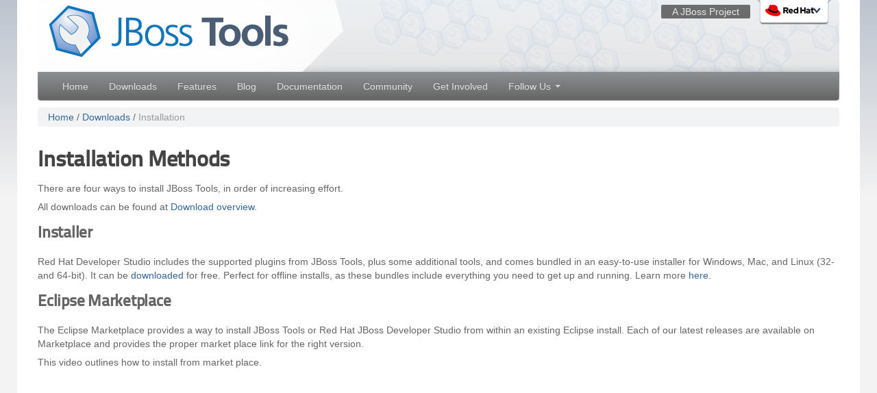

--- FILE ---
content_type: text/html; charset=UTF-8
request_url: https://tools.jboss.org/downloads/installation.html
body_size: 4940
content:
<!DOCTYPE html>
<html lang="en">
  <head>
    <title>JBoss Tools - Installation</title>
    <meta charset="utf-8">
    <meta content="width=device-width, initial-scale=1.0" name="viewport">
    <meta content="" name="description">
    <meta content="" name="author">
    <meta content="Fri, 01 Aug 2025 13:33:47 UTC" http-equiv="Last-Modified">
    <meta content="max-age=31556952" http-equiv="Strict-Transport-Security">
    <meta content="default-src 'none'; script-src 'self' 'unsafe-inline' 'unsafe-eval' https://static.jboss.org https://www.redhat.com https://cdn.rawgit.com https://img.en25.com jsonip.com assets.adobedtm.com https://www.googletagmanager.com https://ssl.google-analytics.com http://disqus.com http://jbosstools-preview.disqus.com https://www.youtube.com https://s.ytimg.com; style-src 'self' 'unsafe-inline' https://static.jboss.org https://cdnjs.cloudflare.com https://cdn.jsdelivr.net; img-src 'self' https://static.jboss.org https://developer.jboss.org https://www.eclipse.org https://avatars.githubusercontent.com; media-src 'none'; font-src 'self' https://static.jboss.org; frame-src https://www.youtube.com; connect-src https://dpm.demdex.net; base-uri 'none'; form-action 'none'; frame-ancestors 'none'" http-equiv="Content-Security-Policy">
    <link href="https://static.jboss.org/theme/css/bootstrap-community/2.3.1.6/bootstrap-community.min.css" media="screen" rel="stylesheet">
    <!-- IE 6-8 support of HTML 5 elements -->
    <!--[if lt IE 9]>
      <script src="https://static.jboss.org/theme/js/libs/html5/pre3.6/html5.min.js"></script>
    <![endif]-->
    <!-- Defines the project favicon. Change these URLs to your specific project folder on static.jboss.org. -->
    <link href="https://static.jboss.org/tools/images/favicon.ico" rel="shortcut icon">
    <link href="https://static.jboss.org/tools/images/apple-touch-icon-144x144-precomposed.png" rel="apple-touch-icon-precomposed" sizes="144x144">
    <link href="https://static.jboss.org/tools/images/apple-touch-icon-114x114-precomposed.png" rel="apple-touch-icon-precomposed" sizes="114x114">
    <link href="https://static.jboss.org/tools/images/apple-touch-icon-72x72-precomposed.png" rel="apple-touch-icon-precomposed" sizes="72x72">
    <link href="https://static.jboss.org/tools/images/apple-touch-icon-precomposed.png" rel="apple-touch-icon-precomposed">
    <link href="../stylesheets/jbt-styles.css" rel="stylesheet" type="text/css">
    <link href="../fonts/font-awesome/font-awesome.min.css" media="screen, projection" rel="stylesheet" type="text/css">
    <link href="https://cdnjs.cloudflare.com/ajax/libs/highlight.js/8.4/styles/default.min.css" media="screen, projection" rel="stylesheet" type="text/css">
    <script id="dpal" src="https://www.redhat.com/dtm.js" type="text/javascript"></script>
    <link href="../blog/news.atom" rel="alternate" title="RSS" type="application/rss+xml">
    <!-- Defines the project banner, using variables (cannot be done in .scss) -->
    <style>
      @media (min-width: 401px) {
        .banner {
          background-image: url(https://static.jboss.org/tools/images/tools-banner-1180px.png);
          background-repeat:no-repeat;
          height: 110px;
        }
      }
      @media (max-width: 400px) {
        .banner {
          background-image: url(https://static.jboss.org/tools/images/tools_200x150.png);
          background-size: 133px 100px;
          background-repeat:no-repeat;
          height: 110px;
        }
      }
    </style>
  </head>
  <body>
    <!-- begin accessibility skip to top -->
    <ul class="visuallyhidden" id="top">
      <li>
        <a accesskey="n" href="#nav" title="Skip to navigation">Skip to navigation</a>
      </li>
      <li>
        <a accesskey="c" href="#page" title="Skip to content">Skip to content</a>
      </li>
    </ul>
    <div class="container" id="content">
      <div class="dropup">
        <div id="ajbossproject">A JBoss Project</div>
        <a class="tabnav-closed" href="https://www.jboss.org" id="tab">Red Hat</a>
        <script>
          window.addEventListener('load', function() { renderTabzilla("JBoss Tools","tools" , false ) }, false);
        </script>
      </div>
      <!--
        <div class="banner">
          <a href="#"></a>
        </div>
      -->
      <div class="banner">
        <a href="https://tools.jboss.org"></a>
      </div>
      <div class="navbar navbar-inverse navbar-fix" id="sticky-navbar">
        <div class="navbar-inner">
          <div class="container" id="main-container">
            <a class="btn btn-navbar" data-target=".nav-collapse" data-toggle="collapse">
              <span class="icon-bar"></span>
              <span class="icon-bar"></span>
              <span class="icon-bar"></span>
            </a>
            <div class="nav-collapse collapse">
              <ul class="nav">
                <li id="home"><a href="../">Home</a></li>
                <li id="downloads"><a href="./">Downloads</a></li>
                <li id="features"><a href="../features/">Features</a></li>
                <li id="blog"><a href="../blog/">Blog</a></li>
                <li id="docs"><a href="../documentation/">Documentation</a></li>
                <li id="community"><a href="../community/">Community</a></li>
                <li id="getinvolved"><a href="../getinvolved/">Get Involved</a></li>
                <li class="dropdown" id="socialmedia">
                  <a class="dropdown-toggle" data-toggle="dropdown" href="#">Follow Us <b class="caret"></b></a>
                  <ul class="dropdown-menu projectsocialmedia">
                    <li><a href="https://twitter.com/jbosstools"><img height="40" src="https://static.jboss.org/theme/images/common/socialmedia_icon40_twitter.png" width="40"></a></li>
                  </ul>
                </li>
              </ul>
            </div>
          </div>
        </div>
      </div>
      <!-- activate the tab by adding the 'active' class -->
      <div id="content-wrapper">
        <div class='breadcrumb'><a class='breadcrumb_anchor ' href='../index.html'>Home</a> / <a class='breadcrumb_anchor ' href='index.html'>Downloads</a> / <a class='breadcrumb_anchor active' href='installation.html'>Installation</a></div>
        <div class="sect1">
        <h2 id="installation-methods"><a class="anchor" href="#installation-methods"></a>Installation Methods</h2>
        <div class="sectionbody">
        <div class="paragraph">
        <p>There are four ways to install JBoss Tools, in order of increasing effort.</p>
        </div>
        <div class="paragraph">
        <p>All downloads can be found at <a href="../downloads/overview.html">Download overview</a>.</p>
        </div>
        <div class="sect2">
        <h3 id="installer"><a class="anchor" href="#installer"></a>Installer</h3>
        <div class="paragraph">
        <p>Red Hat Developer Studio includes the supported plugins from
        JBoss Tools, plus some additional tools, and comes bundled in an
        easy-to-use installer for Windows, Mac, and Linux (32- and 64-bit). It
        can be <a href="../downloads">downloaded</a> for free. Perfect for offline
        installs, as these bundles include everything you need to get up and
        running. Learn more
        <a href="http://www.jboss.com/products/devstudio">here</a>.</p>
        </div>
        </div>
        <div class="sect2">
        <h3 id="eclipse-marketplace"><a class="anchor" href="#eclipse-marketplace"></a>Eclipse Marketplace</h3>
        <div class="paragraph">
        <p>The Eclipse Marketplace provides a way to install JBoss Tools or Red
        Hat JBoss Developer Studio from within an existing Eclipse install.
        Each of our latest releases are available on Marketplace and provides
        the proper market place link for the right version.</p>
        </div>
        <div class="paragraph">
        <p>This video outlines how to install from market place.</p>
        </div>
        <div class="videoblock">
        <div class="content">
        <iframe width="640" height="400" src="https://player.vimeo.com/video/39743315" frameborder="0" allowfullscreen></iframe>
        </div>
        </div>
        </div>
        <div class="sect2">
        <h3 id="online-update-site-p2-repository"><a class="anchor" href="#online-update-site-p2-repository"></a>Online Update site / p2 Repository</h3>
        <div class="paragraph">
        <p>Choose to install some, or preferably all, of JBoss Tools from its
        update site, including automatically downloading required
        libraries. Simply add the update site URL to Eclipse&#8217;s Install Manager
        ("p2"), and select the features you wish to install. While you may be
        able to download a zip of the update site for offline use, you must be
        connected to the internet to fetch any missing dependencies not
        included in the zip or already installed in your Eclipse.</p>
        </div>
        <div class="paragraph">
        <p>The zip for each release is available from the "zip" tab under each download.
        You can find all our downloads at <a href="../downloads/overview.html">download page</a>.</p>
        </div>
        </div>
        <div class="sect2">
        <h3 id="offline-update-site-zips"><a class="anchor" href="#offline-update-site-zips"></a>Offline Update site zips</h3>
        <div class="paragraph">
        <p>Since JBoss Tools 3.1.0, you can download an Update zip, which can be
        used for offline installation using Eclipse&#8217;s Install Manager ("p2").
        This works similar to the Online update sites but if you have download
        the zip and you have all the required basic Eclipse dependencies you
        can install offline from this zip.</p>
        </div>
        </div>
        </div>
        </div>
        <div class="sect1">
        <h2 id="installation-types"><a class="anchor" href="#installation-types"></a>Installation types</h2>
        <div class="sectionbody">
        <div class="paragraph">
        <p>Depending on how close to the bleeding edge you like to be, there are
        several types of releases available.</p>
        </div>
        <div class="sect2">
        <h3 id="stable-releases"><a class="anchor" href="#stable-releases"></a>Stable Releases</h3>
        <div class="paragraph">
        <p>Stable releases are - as indicated by their name - stable.</p>
        </div>
        <div class="paragraph">
        <p>JBoss Tools attempt to have a release matching the years Eclipse release train and
        1 or 2 updates after the Final release for bugfixes/enhancements.</p>
        </div>
        </div>
        <div class="sect2">
        <h3 id="development"><a class="anchor" href="#development"></a>Development</h3>
        <div class="paragraph">
        <p>Development builds, released once per milestone on average each 6-8
        weeks, are fairly stable, but there may be some things which do not
        yet work. If you would like to try one of these milestones, we&#8217;d
        greatly appreciate the assistance in testing and reporting of issues
        in <a href="https://jira.jboss.org/jira/browse/JBIDE">our issue tracker</a>.</p>
        </div>
        </div>
        <div class="sect2">
        <h3 id="nightly-builds"><a class="anchor" href="#nightly-builds"></a>Nightly Builds</h3>
        <div class="paragraph">
        <p>The bleeding edge contains the latest and greatest new features, but
        nothing is stable or guaranteed - yet. If you&#8217;re using a Milestone and
        need a fix, you can update to the latest Nightly, or wait for the next
        Milestone.</p>
        </div>
        </div>
        </div>
        </div>
      </div>
    </div>
    <footer class="container">
      <div class="row-fluid">
        <div class="span2 offset1">
          <h4>Navigate</h4>
          <ul>
            <li>
              <a href="../" title="Home">Home</a>
            </li>
            <li>
              <a href="./" title="Downloads">Downloads</a>
            </li>
            <li>
              <a href="../features/" title="Features">Features</a>
            </li>
            <li>
              <a href="../blog/" title="Features">Blog</a>
            </li>
            <li>
              <a href="../community/" title="Community">Community</a>
            </li>
            <li>
              <a href="../getinvolved/" title="Get Involved">Get Involved</a>
            </li>
            <li>
              <a href="../usage/" title="Usage">Usage</a>
            </li>
          </ul>
        </div>
        <div class="span2">
          <h4>Docs</h4>
          <ul>
            <li>
              <a href="../documentation/whatsnew/">What's New</a>
            </li>
            <li>
              <a href="../documentation/faq/">FAQ</a>
            </li>
            <li>
              <a href="../documentation/videos/">Video Tutorials</a>
            </li>
            <li>
              <a href="https://docs.jboss.org/tools">Reference Guides</a>
            </li>
          </ul>
        </div>
        <div class="span2">
          <h4>Follow Us</h4>
          <ul>
            <li>
              <a href="https://twitter.com/jbosstools" title="Twitter">Twitter</a>
            </li>
          </ul>
          <h4>Contribute</h4>
          <ul>
            <li>
              <a href="https://issues.redhat.com/browse/JBIDE" title="Submit a bug">Submit a bug</a>
            </li>
            <li>
              <a href="https://github.com/jbosstools" title="Write code">Write Code</a>
            </li>
            <li>
              <a href="https://community.jboss.org/community/tools?view=discussions" title="Ask questions on the forum">Ask questions on the forum</a>
            </li>
            <li>
              <a href="irc://irc.freenode.org/jbosstools" title="Talk on IRC">Talk with us on IRC</a>
            </li>
          </ul>
        </div>
        <div class="span3 offset1">
          <h4>Licenses</h4>
          <p>Most plugins are available under the Eclipse Public License (EPL) others Lesser General Public License (LGPL).</p>
          <p>They may also contain some libraries licensed under certain open source licenses such as ASL, BSD, and/or certain other open source licenses.</p>
        </div>
      </div>
    </footer>
    <div class="container" id="companyfooter">
      <div class="redhatlogo">
        <div id="logospacer"></div>
        <a href="http://www.redhat.com/"><img height="28" src="https://static.jboss.org/theme/images/common/redhat_logo.png" width="76"></a>
      </div>
    </div>
    <span class="backToTop">
      <a href="#top">back to top</a>
    </span>
    <script src="https://static.jboss.org/theme/js/libs/jquery/jquery-1.9.1.min.js"></script>
    <script src="https://static.jboss.org/theme/js/libs/bootstrap-community/2.3.1.6/bootstrap-community.min.js"></script>
    <script src="../javascripts/application.js"></script>
    <script src="https://cdn.rawgit.com/google/code-prettify/master/loader/run_prettify.js"></script>
    <!-- begin eloqua tracking -->
    <script type='text/javascript' language='JavaScript' src='https://www.redhat.com/j/elqNow/elqCfg.js'></script>
    <script type='text/javascript' language='JavaScript' src='https://www.redhat.com/j/elqNow/elqImg.js'></script>
    <!-- end eloqua tracking -->
    
    <div id="oTags">
      <script language="JavaScript" type="text/javascript"><!--
      if(navigator.appVersion.indexOf('MSIE')>=0)document.write(unescape('%3C')+'\!-'+'-')
      //--></script>
      <noscript><a href="https://www.omniture.com" title="Web Analytics"><img
      src="https://smtrcs.redhat.com/b/ss/redhatcom,redhatglobal/1/H.25.4--NS/0?[AQB]&cdp=3&[AQE]"
      height="1" width="1" border="0" alt="" /></a></noscript>
      <script type="text/javascript">
      if (("undefined" !== typeof _satellite) && ("function" === typeof _satellite.pageBottom)) {
        _satellite.pageBottom();
      }
      </script>
    </div>
    <!-- End oTags -->
    <script type="text/javascript">
    var _gaq = _gaq || [];
    _gaq.push(['_setAccount','UA-17645367-6']);
    _gaq.push(['_trackPageview']);
    (function() {
     var ga = document.createElement('script'); ga.type = 'text/javascript'; ga.async = true;
     ga.src = ('https:' == document.location.protocol ? 'https://ssl' : 'http://www') + '.google-analytics.com/ga.js';
     var s = document.getElementsByTagName('script')[0]; s.parentNode.insertBefore(ga, s);
    })();
    </script>
    <script>
      dataLayer = [{'channel' : 'jbosstools', 'additional_tracking_code' : 'UA-17645367-6'}];
    </script>
    <!-- Google Tag Manager -->
    <noscript><iframe src="https://www.googletagmanager.com/ns.html?id=GTM-NJWS5L" height="0" width="0" style="display:none;visibility:hidden"></iframe></noscript>
    <script>
    (function(w,d,s,l,i){w[l]=w[l]||[];w[l].push({'gtm.start':new Date().getTime(),event:'gtm.js'});
    var f=d.getElementsByTagName(s)[0],j=d.createElement(s),dl=l!='dataLayer'?'&l='+l:'';j.async=true;j.src='https://www.googletagmanager.com/gtm.js?id='+i+dl;
    f.parentNode.insertBefore(j,f);})(window,document,'script','dataLayer','GTM-NJWS5L');</script>
    <!-- End Google Tag Manager -->
  </body>
</html>


--- FILE ---
content_type: text/css
request_url: https://static.jboss.org/theme/css/bootstrap-community/2.3.1.6/bootstrap-community.min.css
body_size: 32432
content:
.clearfix{*zoom: 1;}.clearfix:before,.clearfix:after{display: table;content: "";line-height: 0;}.clearfix:after{clear: both;}.hide-text{font: 0/0 a;color: transparent;text-shadow: none;background-color: transparent;border: 0;}.input-block-level{display: block;width: 100%;min-height: 30px;-webkit-box-sizing: border-box;-moz-box-sizing: border-box;box-sizing: border-box;}article,aside,details,figcaption,figure,footer,header,hgroup,nav,section{display: block;}audio,canvas,video{display: inline-block;*display: inline;*zoom: 1;}audio:not([controls]){display: none;}html{font-size: 100%;-webkit-text-size-adjust: 100%;-ms-text-size-adjust: 100%;}a:focus{outline: thin dotted #333;outline: 5px auto -webkit-focus-ring-color;outline-offset: -2px;}a:hover,a:active{outline: 0;}sub,sup{position: relative;font-size: 75%;line-height: 0;vertical-align: baseline;}sup{top: -0.5em;}sub{bottom: -0.25em;}img{max-width: 100%;width: auto\9;height: auto;vertical-align: middle;border: 0;-ms-interpolation-mode: bicubic;}#map_canvas img,.google-maps img{max-width: none;}button,input,select,textarea{margin: 0;font-size: 100%;vertical-align: middle;}button,input{*overflow: visible;line-height: normal;}button::-moz-focus-inner,input::-moz-focus-inner{padding: 0;border: 0;}button,html input[type="button"],input[type="reset"],input[type="submit"]{-webkit-appearance: button;cursor: pointer;}label,select,button,input[type="button"],input[type="reset"],input[type="submit"],input[type="radio"],input[type="checkbox"]{cursor: pointer;}input[type="search"]{-webkit-box-sizing: content-box;-moz-box-sizing: content-box;box-sizing: content-box;-webkit-appearance: textfield;}input[type="search"]::-webkit-search-decoration,input[type="search"]::-webkit-search-cancel-button{-webkit-appearance: none;}textarea{overflow: auto;vertical-align: top;}@media print {* { text-shadow: none !important;color: #000 !important;background: transparent !important;box-shadow: none !important;}  a,  a:visited{text-decoration: underline;}  a[href]:after{content: " (" attr(href) ")";}  abbr[title]:after{content: " (" attr(title) ")";}  .ir a:after,  a[href^="javascript:"]:after,  a[href^="#"]:after{content: "";}  pre,  blockquote{border: 1px solid #999;page-break-inside: avoid;}  thead{display: table-header-group;}  tr,  img{page-break-inside: avoid;}  img{max-width: 100% !important;}  @page  {margin: 0.5cm;}  p,  h2,  h3{orphans: 3;widows: 3;}  h2,  h3{page-break-after: avoid;}}body{margin: 0;font-family: "Helvetica Neue", Helvetica, Arial, sans-serif;font-size: 14px;line-height: 20px;color: #656565;background-color: #f3f3f3;}a{color: #336699;text-decoration: none;}a:hover,a:focus{color: #204060;text-decoration: underline;}.img-rounded{-webkit-border-radius: 6px;-moz-border-radius: 6px;border-radius: 6px;}.img-polaroid{padding: 4px;background-color: #fff;border: 1px solid #ccc;border: 1px solid rgba(0, 0, 0, 0.2);-webkit-box-shadow: 0 1px 3px rgba(0, 0, 0, 0.1);-moz-box-shadow: 0 1px 3px rgba(0, 0, 0, 0.1);box-shadow: 0 1px 3px rgba(0, 0, 0, 0.1);}.img-circle{-webkit-border-radius: 500px;-moz-border-radius: 500px;border-radius: 500px;}.row{margin-left: -20px;*zoom: 1;}.row:before,.row:after{display: table;content: "";line-height: 0;}.row:after{clear: both;}[class*="span"]{float: left;min-height: 1px;margin-left: 20px;}.container,.navbar-static-top .container,.navbar-fixed-top .container,.navbar-fixed-bottom .container{width: 940px;}.span12{width: 940px;}.span11{width: 860px;}.span10{width: 780px;}.span9{width: 700px;}.span8{width: 620px;}.span7{width: 540px;}.span6{width: 460px;}.span5{width: 380px;}.span4{width: 300px;}.span3{width: 220px;}.span2{width: 140px;}.span1{width: 60px;}.offset12{margin-left: 980px;}.offset11{margin-left: 900px;}.offset10{margin-left: 820px;}.offset9{margin-left: 740px;}.offset8{margin-left: 660px;}.offset7{margin-left: 580px;}.offset6{margin-left: 500px;}.offset5{margin-left: 420px;}.offset4{margin-left: 340px;}.offset3{margin-left: 260px;}.offset2{margin-left: 180px;}.offset1{margin-left: 100px;}.row-fluid{width: 100%;*zoom: 1;}.row-fluid:before,.row-fluid:after{display: table;content: "";line-height: 0;}.row-fluid:after{clear: both;}.row-fluid [class*="span"]{display: block;width: 100%;min-height: 30px;-webkit-box-sizing: border-box;-moz-box-sizing: border-box;box-sizing: border-box;float: left;margin-left: 2.127659574468085%;*margin-left: 2.074468085106383%;}.row-fluid [class*="span"]:first-child{margin-left: 0;}.row-fluid .controls-row [class*="span"] + [class*="span"]{margin-left: 2.127659574468085%;}.row-fluid .span12{width: 100%;*width: 99.94680851063829%;}.row-fluid .span11{width: 91.48936170212765%;*width: 91.43617021276594%;}.row-fluid .span10{width: 82.97872340425532%;*width: 82.92553191489361%;}.row-fluid .span9{width: 74.46808510638297%;*width: 74.41489361702126%;}.row-fluid .span8{width: 65.95744680851064%;*width: 65.90425531914893%;}.row-fluid .span7{width: 57.44680851063829%;*width: 57.39361702127659%;}.row-fluid .span6{width: 48.93617021276595%;*width: 48.88297872340425%;}.row-fluid .span5{width: 40.42553191489362%;*width: 40.37234042553192%;}.row-fluid .span4{width: 31.914893617021278%;*width: 31.861702127659576%;}.row-fluid .span3{width: 23.404255319148934%;*width: 23.351063829787233%;}.row-fluid .span2{width: 14.893617021276595%;*width: 14.840425531914894%;}.row-fluid .span1{width: 6.382978723404255%;*width: 6.329787234042553%;}.row-fluid .offset12{margin-left: 104.25531914893617%;*margin-left: 104.14893617021275%;}.row-fluid .offset12:first-child{margin-left: 102.12765957446808%;*margin-left: 102.02127659574467%;}.row-fluid .offset11{margin-left: 95.74468085106382%;*margin-left: 95.6382978723404%;}.row-fluid .offset11:first-child{margin-left: 93.61702127659574%;*margin-left: 93.51063829787232%;}.row-fluid .offset10{margin-left: 87.23404255319149%;*margin-left: 87.12765957446807%;}.row-fluid .offset10:first-child{margin-left: 85.1063829787234%;*margin-left: 84.99999999999999%;}.row-fluid .offset9{margin-left: 78.72340425531914%;*margin-left: 78.61702127659572%;}.row-fluid .offset9:first-child{margin-left: 76.59574468085106%;*margin-left: 76.48936170212764%;}.row-fluid .offset8{margin-left: 70.2127659574468%;*margin-left: 70.10638297872339%;}.row-fluid .offset8:first-child{margin-left: 68.08510638297872%;*margin-left: 67.9787234042553%;}.row-fluid .offset7{margin-left: 61.70212765957446%;*margin-left: 61.59574468085106%;}.row-fluid .offset7:first-child{margin-left: 59.574468085106375%;*margin-left: 59.46808510638297%;}.row-fluid .offset6{margin-left: 53.191489361702125%;*margin-left: 53.085106382978715%;}.row-fluid .offset6:first-child{margin-left: 51.063829787234035%;*margin-left: 50.95744680851063%;}.row-fluid .offset5{margin-left: 44.68085106382979%;*margin-left: 44.57446808510638%;}.row-fluid .offset5:first-child{margin-left: 42.5531914893617%;*margin-left: 42.4468085106383%;}.row-fluid .offset4{margin-left: 36.170212765957444%;*margin-left: 36.06382978723405%;}.row-fluid .offset4:first-child{margin-left: 34.04255319148936%;*margin-left: 33.93617021276596%;}.row-fluid .offset3{margin-left: 27.659574468085104%;*margin-left: 27.5531914893617%;}.row-fluid .offset3:first-child{margin-left: 25.53191489361702%;*margin-left: 25.425531914893618%;}.row-fluid .offset2{margin-left: 19.148936170212764%;*margin-left: 19.04255319148936%;}.row-fluid .offset2:first-child{margin-left: 17.02127659574468%;*margin-left: 16.914893617021278%;}.row-fluid .offset1{margin-left: 10.638297872340425%;*margin-left: 10.53191489361702%;}.row-fluid .offset1:first-child{margin-left: 8.51063829787234%;*margin-left: 8.404255319148938%;}[class*="span"].hide,.row-fluid [class*="span"].hide{display: none;}[class*="span"].pull-right,.row-fluid [class*="span"].pull-right{float: right;}.container{margin-right: auto;margin-left: auto;*zoom: 1;}.container:before,.container:after{display: table;content: "";line-height: 0;}.container:after{clear: both;}.container-fluid{padding-right: 20px;padding-left: 20px;*zoom: 1;}.container-fluid:before,.container-fluid:after{display: table;content: "";line-height: 0;}.container-fluid:after{clear: both;}p{margin: 0 0 10px;}.lead{margin-bottom: 20px;font-size: 21px;font-weight: 200;line-height: 30px;}small{font-size: 85%;}strong{font-weight: bold;}em{font-style: italic;}cite{font-style: normal;}.muted{color: #d5d5d5;}a.muted:hover,a.muted:focus{color: #bcbcbc;}.text-warning{color: #c09853;}a.text-warning:hover,a.text-warning:focus{color: #a47e3c;}.text-error{color: #b94a48;}a.text-error:hover,a.text-error:focus{color: #953b39;}.text-info{color: #3a87ad;}a.text-info:hover,a.text-info:focus{color: #2d6987;}.text-success{color: #468847;}a.text-success:hover,a.text-success:focus{color: #356635;}.text-left{text-align: left;}.text-right{text-align: right;}.text-center{text-align: center;}h1,h2,h3,h4,h5,h6{margin: 10px 0;font-family: "TitilliumText22LMedium", Helvetica, Arial, sans-serif;font-weight: bold;line-height: 20px;color: inherit;text-rendering: optimizelegibility;}h1 small,h2 small,h3 small,h4 small,h5 small,h6 small{font-weight: normal;line-height: 1;color: #d5d5d5;}h1,h2,h3{line-height: 40px;}h1{font-size: 38.5px;}h2{font-size: 31.5px;}h3{font-size: 24.5px;}h4{font-size: 17.5px;}h5{font-size: 14px;}h6{font-size: 11.9px;}h1 small{font-size: 24.5px;}h2 small{font-size: 17.5px;}h3 small{font-size: 14px;}h4 small{font-size: 14px;}.page-header{padding-bottom: 9px;margin: 20px 0 30px;border-bottom: 1px solid #e6e7e8;}ul,ol{padding: 0;margin: 0 0 10px 25px;}ul ul,ul ol,ol ol,ol ul{margin-bottom: 0;}li{line-height: 20px;}ul.unstyled,ol.unstyled{margin-left: 0;list-style: none;}ul.inline,ol.inline{margin-left: 0;list-style: none;}ul.inline > li,ol.inline > li{display: inline-block;*display: inline;*zoom: 1;padding-left: 5px;padding-right: 5px;}dl{margin-bottom: 20px;}dt,dd{line-height: 20px;}dt{font-weight: bold;}dd{margin-left: 10px;}.dl-horizontal{*zoom: 1;}.dl-horizontal:before,.dl-horizontal:after{display: table;content: "";line-height: 0;}.dl-horizontal:after{clear: both;}.dl-horizontal dt{float: left;width: 160px;clear: left;text-align: right;overflow: hidden;text-overflow: ellipsis;white-space: nowrap;}.dl-horizontal dd{margin-left: 180px;}hr{margin: 20px 0;border: 0;border-top: 1px solid #e6e7e8;border-bottom: 1px solid #ffffff;}abbr[title],abbr[data-original-title]{cursor: help;border-bottom: 1px dotted #d5d5d5;}abbr.initialism{font-size: 90%;text-transform: uppercase;}blockquote{padding: 0 0 0 15px;margin: 0 0 20px;border-left: 5px solid #e6e7e8;}blockquote p{margin-bottom: 0;font-size: 17.5px;font-weight: 300;line-height: 1.25;}blockquote small{display: block;line-height: 20px;color: #d5d5d5;}blockquote small:before{content: '\2014 \00A0';}blockquote.pull-right{float: right;padding-right: 15px;padding-left: 0;border-right: 5px solid #e6e7e8;border-left: 0;}blockquote.pull-right p,blockquote.pull-right small{text-align: right;}blockquote.pull-right small:before{content: '';}blockquote.pull-right small:after{content: '\00A0 \2014';}q:before,q:after,blockquote:before,blockquote:after{content: "";}address{display: block;margin-bottom: 20px;font-style: normal;line-height: 20px;}code,pre{padding: 0 3px 2px;font-family: Monaco, Menlo, Consolas, "Courier New", monospace;font-size: 12px;color: #656565;-webkit-border-radius: 3px;-moz-border-radius: 3px;border-radius: 3px;}code{padding: 2px 4px;color: #d14;background-color: #f7f7f9;border: 1px solid #e1e1e8;white-space: nowrap;}pre{display: block;padding: 9.5px;margin: 0 0 10px;font-size: 13px;line-height: 20px;word-break: break-all;word-wrap: break-word;white-space: pre;white-space: pre-wrap;background-color: #f5f5f5;border: 1px solid #ccc;border: 1px solid rgba(0, 0, 0, 0.15);-webkit-border-radius: 4px;-moz-border-radius: 4px;border-radius: 4px;}pre.prettyprint{margin-bottom: 20px;}pre code{padding: 0;color: inherit;white-space: pre;white-space: pre-wrap;background-color: transparent;border: 0;}.pre-scrollable{max-height: 340px;overflow-y: scroll;}form{margin: 0 0 20px;}fieldset{padding: 0;margin: 0;border: 0;}legend{display: block;width: 100%;padding: 0;margin-bottom: 20px;font-size: 21px;line-height: 40px;color: #656565;border: 0;border-bottom: 1px solid #e5e5e5;}legend small{font-size: 15px;color: #d5d5d5;}label,input,button,select,textarea{font-size: 14px;font-weight: normal;line-height: 20px;}input,button,select,textarea{font-family: "Helvetica Neue", Helvetica, Arial, sans-serif;}label{display: block;margin-bottom: 5px;}select,textarea,input[type="text"],input[type="password"],input[type="datetime"],input[type="datetime-local"],input[type="date"],input[type="month"],input[type="time"],input[type="week"],input[type="number"],input[type="email"],input[type="url"],input[type="search"],input[type="tel"],input[type="color"],.uneditable-input{display: inline-block;height: 20px;padding: 4px 6px;margin-bottom: 10px;font-size: 14px;line-height: 20px;color: #8c8f91;-webkit-border-radius: 4px;-moz-border-radius: 4px;border-radius: 4px;vertical-align: middle;}input,textarea,.uneditable-input{width: 206px;}textarea{height: auto;}textarea,input[type="text"],input[type="password"],input[type="datetime"],input[type="datetime-local"],input[type="date"],input[type="month"],input[type="time"],input[type="week"],input[type="number"],input[type="email"],input[type="url"],input[type="search"],input[type="tel"],input[type="color"],.uneditable-input{background-color: #ffffff;border: 1px solid #cccccc;-webkit-box-shadow: inset 0 1px 1px rgba(0, 0, 0, 0.075);-moz-box-shadow: inset 0 1px 1px rgba(0, 0, 0, 0.075);box-shadow: inset 0 1px 1px rgba(0, 0, 0, 0.075);-webkit-transition: border linear .2s, box-shadow linear .2s;-moz-transition: border linear .2s, box-shadow linear .2s;-o-transition: border linear .2s, box-shadow linear .2s;transition: border linear .2s, box-shadow linear .2s;}textarea:focus,input[type="text"]:focus,input[type="password"]:focus,input[type="datetime"]:focus,input[type="datetime-local"]:focus,input[type="date"]:focus,input[type="month"]:focus,input[type="time"]:focus,input[type="week"]:focus,input[type="number"]:focus,input[type="email"]:focus,input[type="url"]:focus,input[type="search"]:focus,input[type="tel"]:focus,input[type="color"]:focus,.uneditable-input:focus{border-color: rgba(82, 168, 236, 0.8);outline: 0;outline: thin dotted \9;-webkit-box-shadow: inset 0 1px 1px rgba(0,0,0,.075), 0 0 8px rgba(82,168,236,.6);-moz-box-shadow: inset 0 1px 1px rgba(0,0,0,.075), 0 0 8px rgba(82,168,236,.6);box-shadow: inset 0 1px 1px rgba(0,0,0,.075), 0 0 8px rgba(82,168,236,.6);}input[type="radio"],input[type="checkbox"]{margin: 4px 0 0;*margin-top: 0;margin-top: 1px \9;line-height: normal;}input[type="file"],input[type="image"],input[type="submit"],input[type="reset"],input[type="button"],input[type="radio"],input[type="checkbox"]{width: auto;}select,input[type="file"]{height: 30px;*margin-top: 4px;line-height: 30px;}select{width: 220px;border: 1px solid #cccccc;background-color: #ffffff;}select[multiple],select[size]{height: auto;}select:focus,input[type="file"]:focus,input[type="radio"]:focus,input[type="checkbox"]:focus{outline: thin dotted #333;outline: 5px auto -webkit-focus-ring-color;outline-offset: -2px;}.uneditable-input,.uneditable-textarea{color: #d5d5d5;background-color: #fcfcfc;border-color: #cccccc;-webkit-box-shadow: inset 0 1px 2px rgba(0, 0, 0, 0.025);-moz-box-shadow: inset 0 1px 2px rgba(0, 0, 0, 0.025);box-shadow: inset 0 1px 2px rgba(0, 0, 0, 0.025);cursor: not-allowed;}.uneditable-input{overflow: hidden;white-space: nowrap;}.uneditable-textarea{width: auto;height: auto;}input:-moz-placeholder,textarea:-moz-placeholder{color: #d5d5d5;}input:-ms-input-placeholder,textarea:-ms-input-placeholder{color: #d5d5d5;}input::-webkit-input-placeholder,textarea::-webkit-input-placeholder{color: #d5d5d5;}.radio,.checkbox{min-height: 20px;padding-left: 20px;}.radio input[type="radio"],.checkbox input[type="checkbox"]{float: left;margin-left: -20px;}.controls > .radio:first-child,.controls > .checkbox:first-child{padding-top: 5px;}.radio.inline,.checkbox.inline{display: inline-block;padding-top: 5px;margin-bottom: 0;vertical-align: middle;}.radio.inline + .radio.inline,.checkbox.inline + .checkbox.inline{margin-left: 10px;}.input-mini{width: 60px;}.input-small{width: 90px;}.input-medium{width: 150px;}.input-large{width: 210px;}.input-xlarge{width: 270px;}.input-xxlarge{width: 530px;}input[class*="span"],select[class*="span"],textarea[class*="span"],.uneditable-input[class*="span"],.row-fluid input[class*="span"],.row-fluid select[class*="span"],.row-fluid textarea[class*="span"],.row-fluid .uneditable-input[class*="span"]{float: none;margin-left: 0;}.input-append input[class*="span"],.input-append .uneditable-input[class*="span"],.input-prepend input[class*="span"],.input-prepend .uneditable-input[class*="span"],.row-fluid input[class*="span"],.row-fluid select[class*="span"],.row-fluid textarea[class*="span"],.row-fluid .uneditable-input[class*="span"],.row-fluid .input-prepend [class*="span"],.row-fluid .input-append [class*="span"]{display: inline-block;}input,textarea,.uneditable-input{margin-left: 0;}.controls-row [class*="span"] + [class*="span"]{margin-left: 20px;}input.span12,textarea.span12,.uneditable-input.span12{width: 926px;}input.span11,textarea.span11,.uneditable-input.span11{width: 846px;}input.span10,textarea.span10,.uneditable-input.span10{width: 766px;}input.span9,textarea.span9,.uneditable-input.span9{width: 686px;}input.span8,textarea.span8,.uneditable-input.span8{width: 606px;}input.span7,textarea.span7,.uneditable-input.span7{width: 526px;}input.span6,textarea.span6,.uneditable-input.span6{width: 446px;}input.span5,textarea.span5,.uneditable-input.span5{width: 366px;}input.span4,textarea.span4,.uneditable-input.span4{width: 286px;}input.span3,textarea.span3,.uneditable-input.span3{width: 206px;}input.span2,textarea.span2,.uneditable-input.span2{width: 126px;}input.span1,textarea.span1,.uneditable-input.span1{width: 46px;}.controls-row{*zoom: 1;}.controls-row:before,.controls-row:after{display: table;content: "";line-height: 0;}.controls-row:after{clear: both;}.controls-row [class*="span"],.row-fluid .controls-row [class*="span"]{float: left;}.controls-row .checkbox[class*="span"],.controls-row .radio[class*="span"]{padding-top: 5px;}input[disabled],select[disabled],textarea[disabled],input[readonly],select[readonly],textarea[readonly]{cursor: not-allowed;background-color: #e6e7e8;}input[type="radio"][disabled],input[type="checkbox"][disabled],input[type="radio"][readonly],input[type="checkbox"][readonly]{background-color: transparent;}.control-group.warning .control-label,.control-group.warning .help-block,.control-group.warning .help-inline{color: #c09853;}.control-group.warning .checkbox,.control-group.warning .radio,.control-group.warning input,.control-group.warning select,.control-group.warning textarea{color: #c09853;}.control-group.warning input,.control-group.warning select,.control-group.warning textarea{border-color: #c09853;-webkit-box-shadow: inset 0 1px 1px rgba(0, 0, 0, 0.075);-moz-box-shadow: inset 0 1px 1px rgba(0, 0, 0, 0.075);box-shadow: inset 0 1px 1px rgba(0, 0, 0, 0.075);}.control-group.warning input:focus,.control-group.warning select:focus,.control-group.warning textarea:focus{border-color: #a47e3c;-webkit-box-shadow: inset 0 1px 1px rgba(0, 0, 0, 0.075), 0 0 6px #dbc59e;-moz-box-shadow: inset 0 1px 1px rgba(0, 0, 0, 0.075), 0 0 6px #dbc59e;box-shadow: inset 0 1px 1px rgba(0, 0, 0, 0.075), 0 0 6px #dbc59e;}.control-group.warning .input-prepend .add-on,.control-group.warning .input-append .add-on{color: #c09853;background-color: #fcf8e3;border-color: #c09853;}.control-group.error .control-label,.control-group.error .help-block,.control-group.error .help-inline{color: #b94a48;}.control-group.error .checkbox,.control-group.error .radio,.control-group.error input,.control-group.error select,.control-group.error textarea{color: #b94a48;}.control-group.error input,.control-group.error select,.control-group.error textarea{border-color: #b94a48;-webkit-box-shadow: inset 0 1px 1px rgba(0, 0, 0, 0.075);-moz-box-shadow: inset 0 1px 1px rgba(0, 0, 0, 0.075);box-shadow: inset 0 1px 1px rgba(0, 0, 0, 0.075);}.control-group.error input:focus,.control-group.error select:focus,.control-group.error textarea:focus{border-color: #953b39;-webkit-box-shadow: inset 0 1px 1px rgba(0, 0, 0, 0.075), 0 0 6px #d59392;-moz-box-shadow: inset 0 1px 1px rgba(0, 0, 0, 0.075), 0 0 6px #d59392;box-shadow: inset 0 1px 1px rgba(0, 0, 0, 0.075), 0 0 6px #d59392;}.control-group.error .input-prepend .add-on,.control-group.error .input-append .add-on{color: #b94a48;background-color: #f2dede;border-color: #b94a48;}.control-group.success .control-label,.control-group.success .help-block,.control-group.success .help-inline{color: #468847;}.control-group.success .checkbox,.control-group.success .radio,.control-group.success input,.control-group.success select,.control-group.success textarea{color: #468847;}.control-group.success input,.control-group.success select,.control-group.success textarea{border-color: #468847;-webkit-box-shadow: inset 0 1px 1px rgba(0, 0, 0, 0.075);-moz-box-shadow: inset 0 1px 1px rgba(0, 0, 0, 0.075);box-shadow: inset 0 1px 1px rgba(0, 0, 0, 0.075);}.control-group.success input:focus,.control-group.success select:focus,.control-group.success textarea:focus{border-color: #356635;-webkit-box-shadow: inset 0 1px 1px rgba(0, 0, 0, 0.075), 0 0 6px #7aba7b;-moz-box-shadow: inset 0 1px 1px rgba(0, 0, 0, 0.075), 0 0 6px #7aba7b;box-shadow: inset 0 1px 1px rgba(0, 0, 0, 0.075), 0 0 6px #7aba7b;}.control-group.success .input-prepend .add-on,.control-group.success .input-append .add-on{color: #468847;background-color: #dff0d8;border-color: #468847;}.control-group.info .control-label,.control-group.info .help-block,.control-group.info .help-inline{color: #3a87ad;}.control-group.info .checkbox,.control-group.info .radio,.control-group.info input,.control-group.info select,.control-group.info textarea{color: #3a87ad;}.control-group.info input,.control-group.info select,.control-group.info textarea{border-color: #3a87ad;-webkit-box-shadow: inset 0 1px 1px rgba(0, 0, 0, 0.075);-moz-box-shadow: inset 0 1px 1px rgba(0, 0, 0, 0.075);box-shadow: inset 0 1px 1px rgba(0, 0, 0, 0.075);}.control-group.info input:focus,.control-group.info select:focus,.control-group.info textarea:focus{border-color: #2d6987;-webkit-box-shadow: inset 0 1px 1px rgba(0, 0, 0, 0.075), 0 0 6px #7ab5d3;-moz-box-shadow: inset 0 1px 1px rgba(0, 0, 0, 0.075), 0 0 6px #7ab5d3;box-shadow: inset 0 1px 1px rgba(0, 0, 0, 0.075), 0 0 6px #7ab5d3;}.control-group.info .input-prepend .add-on,.control-group.info .input-append .add-on{color: #3a87ad;background-color: #d9edf7;border-color: #3a87ad;}input:focus:invalid,textarea:focus:invalid,select:focus:invalid{color: #b94a48;border-color: #ee5f5b;}input:focus:invalid:focus,textarea:focus:invalid:focus,select:focus:invalid:focus{border-color: #e9322d;-webkit-box-shadow: 0 0 6px #f8b9b7;-moz-box-shadow: 0 0 6px #f8b9b7;box-shadow: 0 0 6px #f8b9b7;}.form-actions{padding: 19px 20px 20px;margin-top: 20px;margin-bottom: 20px;background-color: #f5f5f5;border-top: 1px solid #e5e5e5;*zoom: 1;}.form-actions:before,.form-actions:after{display: table;content: "";line-height: 0;}.form-actions:after{clear: both;}.help-block,.help-inline{color: #8b8b8b;}.help-block{display: block;margin-bottom: 10px;}.help-inline{display: inline-block;*display: inline;*zoom: 1;vertical-align: middle;padding-left: 5px;}.input-append,.input-prepend{display: inline-block;margin-bottom: 10px;vertical-align: middle;font-size: 0;white-space: nowrap;}.input-append input,.input-prepend input,.input-append select,.input-prepend select,.input-append .uneditable-input,.input-prepend .uneditable-input,.input-append .dropdown-menu,.input-prepend .dropdown-menu,.input-append .popover,.input-prepend .popover{font-size: 14px;}.input-append input,.input-prepend input,.input-append select,.input-prepend select,.input-append .uneditable-input,.input-prepend .uneditable-input{position: relative;margin-bottom: 0;*margin-left: 0;vertical-align: top;-webkit-border-radius: 0 4px 4px 0;-moz-border-radius: 0 4px 4px 0;border-radius: 0 4px 4px 0;}.input-append input:focus,.input-prepend input:focus,.input-append select:focus,.input-prepend select:focus,.input-append .uneditable-input:focus,.input-prepend .uneditable-input:focus{z-index: 2;}.input-append .add-on,.input-prepend .add-on{display: inline-block;width: auto;height: 20px;min-width: 16px;padding: 4px 5px;font-size: 14px;font-weight: normal;line-height: 20px;text-align: center;text-shadow: 0 1px 0 #ffffff;background-color: #e6e7e8;border: 1px solid #ccc;}.input-append .add-on,.input-prepend .add-on,.input-append .btn,.input-prepend .btn,.input-append .btn-group > .dropdown-toggle,.input-prepend .btn-group > .dropdown-toggle{vertical-align: top;-webkit-border-radius: 0;-moz-border-radius: 0;border-radius: 0;}.input-append .active,.input-prepend .active{background-color: #a9dba9;border-color: #46a546;}.input-prepend .add-on,.input-prepend .btn{margin-right: -1px;}.input-prepend .add-on:first-child,.input-prepend .btn:first-child{-webkit-border-radius: 4px 0 0 4px;-moz-border-radius: 4px 0 0 4px;border-radius: 4px 0 0 4px;}.input-append input,.input-append select,.input-append .uneditable-input{-webkit-border-radius: 4px 0 0 4px;-moz-border-radius: 4px 0 0 4px;border-radius: 4px 0 0 4px;}.input-append input + .btn-group .btn:last-child,.input-append select + .btn-group .btn:last-child,.input-append .uneditable-input + .btn-group .btn:last-child{-webkit-border-radius: 0 4px 4px 0;-moz-border-radius: 0 4px 4px 0;border-radius: 0 4px 4px 0;}.input-append .add-on,.input-append .btn,.input-append .btn-group{margin-left: -1px;}.input-append .add-on:last-child,.input-append .btn:last-child,.input-append .btn-group:last-child > .dropdown-toggle{-webkit-border-radius: 0 4px 4px 0;-moz-border-radius: 0 4px 4px 0;border-radius: 0 4px 4px 0;}.input-prepend.input-append input,.input-prepend.input-append select,.input-prepend.input-append .uneditable-input{-webkit-border-radius: 0;-moz-border-radius: 0;border-radius: 0;}.input-prepend.input-append input + .btn-group .btn,.input-prepend.input-append select + .btn-group .btn,.input-prepend.input-append .uneditable-input + .btn-group .btn{-webkit-border-radius: 0 4px 4px 0;-moz-border-radius: 0 4px 4px 0;border-radius: 0 4px 4px 0;}.input-prepend.input-append .add-on:first-child,.input-prepend.input-append .btn:first-child{margin-right: -1px;-webkit-border-radius: 4px 0 0 4px;-moz-border-radius: 4px 0 0 4px;border-radius: 4px 0 0 4px;}.input-prepend.input-append .add-on:last-child,.input-prepend.input-append .btn:last-child{margin-left: -1px;-webkit-border-radius: 0 4px 4px 0;-moz-border-radius: 0 4px 4px 0;border-radius: 0 4px 4px 0;}.input-prepend.input-append .btn-group:first-child{margin-left: 0;}input.search-query{padding-right: 14px;padding-right: 4px \9;padding-left: 14px;padding-left: 4px \9;margin-bottom: 0;-webkit-border-radius: 15px;-moz-border-radius: 15px;border-radius: 15px;}.form-search .input-append .search-query,.form-search .input-prepend .search-query{-webkit-border-radius: 0;-moz-border-radius: 0;border-radius: 0;}.form-search .input-append .search-query{-webkit-border-radius: 14px 0 0 14px;-moz-border-radius: 14px 0 0 14px;border-radius: 14px 0 0 14px;}.form-search .input-append .btn{-webkit-border-radius: 0 14px 14px 0;-moz-border-radius: 0 14px 14px 0;border-radius: 0 14px 14px 0;}.form-search .input-prepend .search-query{-webkit-border-radius: 0 14px 14px 0;-moz-border-radius: 0 14px 14px 0;border-radius: 0 14px 14px 0;}.form-search .input-prepend .btn{-webkit-border-radius: 14px 0 0 14px;-moz-border-radius: 14px 0 0 14px;border-radius: 14px 0 0 14px;}.form-search input,.form-inline input,.form-horizontal input,.form-search textarea,.form-inline textarea,.form-horizontal textarea,.form-search select,.form-inline select,.form-horizontal select,.form-search .help-inline,.form-inline .help-inline,.form-horizontal .help-inline,.form-search .uneditable-input,.form-inline .uneditable-input,.form-horizontal .uneditable-input,.form-search .input-prepend,.form-inline .input-prepend,.form-horizontal .input-prepend,.form-search .input-append,.form-inline .input-append,.form-horizontal .input-append{display: inline-block;*display: inline;*zoom: 1;margin-bottom: 0;vertical-align: middle;}.form-search .hide,.form-inline .hide,.form-horizontal .hide{display: none;}.form-search label,.form-inline label,.form-search .btn-group,.form-inline .btn-group{display: inline-block;}.form-search .input-append,.form-inline .input-append,.form-search .input-prepend,.form-inline .input-prepend{margin-bottom: 0;}.form-search .radio,.form-search .checkbox,.form-inline .radio,.form-inline .checkbox{padding-left: 0;margin-bottom: 0;vertical-align: middle;}.form-search .radio input[type="radio"],.form-search .checkbox input[type="checkbox"],.form-inline .radio input[type="radio"],.form-inline .checkbox input[type="checkbox"]{float: left;margin-right: 3px;margin-left: 0;}.control-group{margin-bottom: 10px;}legend + .control-group{margin-top: 20px;-webkit-margin-top-collapse: separate;}.form-horizontal .control-group{margin-bottom: 20px;*zoom: 1;}.form-horizontal .control-group:before,.form-horizontal .control-group:after{display: table;content: "";line-height: 0;}.form-horizontal .control-group:after{clear: both;}.form-horizontal .control-label{float: left;width: 160px;padding-top: 5px;text-align: right;}.form-horizontal .controls{*display: inline-block;*padding-left: 20px;margin-left: 180px;*margin-left: 0;}.form-horizontal .controls:first-child{*padding-left: 180px;}.form-horizontal .help-block{margin-bottom: 0;}.form-horizontal input + .help-block,.form-horizontal select + .help-block,.form-horizontal textarea + .help-block,.form-horizontal .uneditable-input + .help-block,.form-horizontal .input-prepend + .help-block,.form-horizontal .input-append + .help-block{margin-top: 10px;}.form-horizontal .form-actions{padding-left: 180px;}table{max-width: 100%;background-color: transparent;border-collapse: collapse;border-spacing: 0;}.table{width: 100%;margin-bottom: 20px;}.table th,.table td{padding: 8px;line-height: 20px;text-align: left;vertical-align: top;border-top: 1px solid #dddddd;}.table th{font-weight: bold;}.table thead th{vertical-align: bottom;}.table caption + thead tr:first-child th,.table caption + thead tr:first-child td,.table colgroup + thead tr:first-child th,.table colgroup + thead tr:first-child td,.table thead:first-child tr:first-child th,.table thead:first-child tr:first-child td{border-top: 0;}.table tbody + tbody{border-top: 2px solid #dddddd;}.table .table{background-color: #f3f3f3;}.table-condensed th,.table-condensed td{padding: 4px 5px;}.table-bordered{border: 1px solid #dddddd;border-collapse: separate;*border-collapse: collapse;border-left: 0;-webkit-border-radius: 4px;-moz-border-radius: 4px;border-radius: 4px;}.table-bordered th,.table-bordered td{border-left: 1px solid #dddddd;}.table-bordered caption + thead tr:first-child th,.table-bordered caption + tbody tr:first-child th,.table-bordered caption + tbody tr:first-child td,.table-bordered colgroup + thead tr:first-child th,.table-bordered colgroup + tbody tr:first-child th,.table-bordered colgroup + tbody tr:first-child td,.table-bordered thead:first-child tr:first-child th,.table-bordered tbody:first-child tr:first-child th,.table-bordered tbody:first-child tr:first-child td{border-top: 0;}.table-bordered thead:first-child tr:first-child > th:first-child,.table-bordered tbody:first-child tr:first-child > td:first-child,.table-bordered tbody:first-child tr:first-child > th:first-child{-webkit-border-top-left-radius: 4px;-moz-border-radius-topleft: 4px;border-top-left-radius: 4px;}.table-bordered thead:first-child tr:first-child > th:last-child,.table-bordered tbody:first-child tr:first-child > td:last-child,.table-bordered tbody:first-child tr:first-child > th:last-child{-webkit-border-top-right-radius: 4px;-moz-border-radius-topright: 4px;border-top-right-radius: 4px;}.table-bordered thead:last-child tr:last-child > th:first-child,.table-bordered tbody:last-child tr:last-child > td:first-child,.table-bordered tbody:last-child tr:last-child > th:first-child,.table-bordered tfoot:last-child tr:last-child > td:first-child,.table-bordered tfoot:last-child tr:last-child > th:first-child{-webkit-border-bottom-left-radius: 4px;-moz-border-radius-bottomleft: 4px;border-bottom-left-radius: 4px;}.table-bordered thead:last-child tr:last-child > th:last-child,.table-bordered tbody:last-child tr:last-child > td:last-child,.table-bordered tbody:last-child tr:last-child > th:last-child,.table-bordered tfoot:last-child tr:last-child > td:last-child,.table-bordered tfoot:last-child tr:last-child > th:last-child{-webkit-border-bottom-right-radius: 4px;-moz-border-radius-bottomright: 4px;border-bottom-right-radius: 4px;}.table-bordered tfoot + tbody:last-child tr:last-child td:first-child{-webkit-border-bottom-left-radius: 0;-moz-border-radius-bottomleft: 0;border-bottom-left-radius: 0;}.table-bordered tfoot + tbody:last-child tr:last-child td:last-child{-webkit-border-bottom-right-radius: 0;-moz-border-radius-bottomright: 0;border-bottom-right-radius: 0;}.table-bordered caption + thead tr:first-child th:first-child,.table-bordered caption + tbody tr:first-child td:first-child,.table-bordered colgroup + thead tr:first-child th:first-child,.table-bordered colgroup + tbody tr:first-child td:first-child{-webkit-border-top-left-radius: 4px;-moz-border-radius-topleft: 4px;border-top-left-radius: 4px;}.table-bordered caption + thead tr:first-child th:last-child,.table-bordered caption + tbody tr:first-child td:last-child,.table-bordered colgroup + thead tr:first-child th:last-child,.table-bordered colgroup + tbody tr:first-child td:last-child{-webkit-border-top-right-radius: 4px;-moz-border-radius-topright: 4px;border-top-right-radius: 4px;}.table-striped tbody > tr:nth-child(odd) > td,.table-striped tbody > tr:nth-child(odd) > th{background-color: #f4f3f3;}.table-hover tbody tr:hover > td,.table-hover tbody tr:hover > th{background-color: #f5f5f5;}table td[class*="span"],table th[class*="span"],.row-fluid table td[class*="span"],.row-fluid table th[class*="span"]{display: table-cell;float: none;margin-left: 0;}.table td.span1,.table th.span1{float: none;width: 44px;margin-left: 0;}.table td.span2,.table th.span2{float: none;width: 124px;margin-left: 0;}.table td.span3,.table th.span3{float: none;width: 204px;margin-left: 0;}.table td.span4,.table th.span4{float: none;width: 284px;margin-left: 0;}.table td.span5,.table th.span5{float: none;width: 364px;margin-left: 0;}.table td.span6,.table th.span6{float: none;width: 444px;margin-left: 0;}.table td.span7,.table th.span7{float: none;width: 524px;margin-left: 0;}.table td.span8,.table th.span8{float: none;width: 604px;margin-left: 0;}.table td.span9,.table th.span9{float: none;width: 684px;margin-left: 0;}.table td.span10,.table th.span10{float: none;width: 764px;margin-left: 0;}.table td.span11,.table th.span11{float: none;width: 844px;margin-left: 0;}.table td.span12,.table th.span12{float: none;width: 924px;margin-left: 0;}.table tbody tr.success > td{background-color: #dff0d8;}.table tbody tr.error > td{background-color: #f2dede;}.table tbody tr.warning > td{background-color: #fcf8e3;}.table tbody tr.info > td{background-color: #d9edf7;}.table-hover tbody tr.success:hover > td{background-color: #d0e9c6;}.table-hover tbody tr.error:hover > td{background-color: #ebcccc;}.table-hover tbody tr.warning:hover > td{background-color: #faf2cc;}.table-hover tbody tr.info:hover > td{background-color: #c4e3f3;}[class^="icon-"],[class*=" icon-"]{display: inline-block;width: 14px;height: 14px;*margin-right: .3em;line-height: 14px;vertical-align: text-top;background-image: url("https://static.jboss.org/theme/images/common/glyphicons-halflings.png");background-position: 14px 14px;background-repeat: no-repeat;margin-top: 1px;}.icon-white,.nav-pills > .active > a > [class^="icon-"],.nav-pills > .active > a > [class*=" icon-"],.nav-list > .active > a > [class^="icon-"],.nav-list > .active > a > [class*=" icon-"],.navbar-inverse .nav > .active > a > [class^="icon-"],.navbar-inverse .nav > .active > a > [class*=" icon-"],.dropdown-menu > li > a:hover > [class^="icon-"],.dropdown-menu > li > a:focus > [class^="icon-"],.dropdown-menu > li > a:hover > [class*=" icon-"],.dropdown-menu > li > a:focus > [class*=" icon-"],.dropdown-menu > .active > a > [class^="icon-"],.dropdown-menu > .active > a > [class*=" icon-"],.dropdown-submenu:hover > a > [class^="icon-"],.dropdown-submenu:focus > a > [class^="icon-"],.dropdown-submenu:hover > a > [class*=" icon-"],.dropdown-submenu:focus > a > [class*=" icon-"]{background-image: url("https://static.jboss.org/theme/images/common/glyphicons-halflings-white.png");}.icon-glass{background-position: 0 0;}.icon-music{background-position: -24px 0;}.icon-search{background-position: -48px 0;}.icon-envelope{background-position: -72px 0;}.icon-heart{background-position: -96px 0;}.icon-star{background-position: -120px 0;}.icon-star-empty{background-position: -144px 0;}.icon-user{background-position: -168px 0;}.icon-film{background-position: -192px 0;}.icon-th-large{background-position: -216px 0;}.icon-th{background-position: -240px 0;}.icon-th-list{background-position: -264px 0;}.icon-ok{background-position: -288px 0;}.icon-remove{background-position: -312px 0;}.icon-zoom-in{background-position: -336px 0;}.icon-zoom-out{background-position: -360px 0;}.icon-off{background-position: -384px 0;}.icon-signal{background-position: -408px 0;}.icon-cog{background-position: -432px 0;}.icon-trash{background-position: -456px 0;}.icon-home{background-position: 0 -24px;}.icon-file{background-position: -24px -24px;}.icon-time{background-position: -48px -24px;}.icon-road{background-position: -72px -24px;}.icon-download-alt{background-position: -96px -24px;}.icon-download{background-position: -120px -24px;}.icon-upload{background-position: -144px -24px;}.icon-inbox{background-position: -168px -24px;}.icon-play-circle{background-position: -192px -24px;}.icon-repeat{background-position: -216px -24px;}.icon-refresh{background-position: -240px -24px;}.icon-list-alt{background-position: -264px -24px;}.icon-lock{background-position: -287px -24px;}.icon-flag{background-position: -312px -24px;}.icon-headphones{background-position: -336px -24px;}.icon-volume-off{background-position: -360px -24px;}.icon-volume-down{background-position: -384px -24px;}.icon-volume-up{background-position: -408px -24px;}.icon-qrcode{background-position: -432px -24px;}.icon-barcode{background-position: -456px -24px;}.icon-tag{background-position: 0 -48px;}.icon-tags{background-position: -25px -48px;}.icon-book{background-position: -48px -48px;}.icon-bookmark{background-position: -72px -48px;}.icon-print{background-position: -96px -48px;}.icon-camera{background-position: -120px -48px;}.icon-font{background-position: -144px -48px;}.icon-bold{background-position: -167px -48px;}.icon-italic{background-position: -192px -48px;}.icon-text-height{background-position: -216px -48px;}.icon-text-width{background-position: -240px -48px;}.icon-align-left{background-position: -264px -48px;}.icon-align-center{background-position: -288px -48px;}.icon-align-right{background-position: -312px -48px;}.icon-align-justify{background-position: -336px -48px;}.icon-list{background-position: -360px -48px;}.icon-indent-left{background-position: -384px -48px;}.icon-indent-right{background-position: -408px -48px;}.icon-facetime-video{background-position: -432px -48px;}.icon-picture{background-position: -456px -48px;}.icon-pencil{background-position: 0 -72px;}.icon-map-marker{background-position: -24px -72px;}.icon-adjust{background-position: -48px -72px;}.icon-tint{background-position: -72px -72px;}.icon-edit{background-position: -96px -72px;}.icon-share{background-position: -120px -72px;}.icon-check{background-position: -144px -72px;}.icon-move{background-position: -168px -72px;}.icon-step-backward{background-position: -192px -72px;}.icon-fast-backward{background-position: -216px -72px;}.icon-backward{background-position: -240px -72px;}.icon-play{background-position: -264px -72px;}.icon-pause{background-position: -288px -72px;}.icon-stop{background-position: -312px -72px;}.icon-forward{background-position: -336px -72px;}.icon-fast-forward{background-position: -360px -72px;}.icon-step-forward{background-position: -384px -72px;}.icon-eject{background-position: -408px -72px;}.icon-chevron-left{background-position: -432px -72px;}.icon-chevron-right{background-position: -456px -72px;}.icon-plus-sign{background-position: 0 -96px;}.icon-minus-sign{background-position: -24px -96px;}.icon-remove-sign{background-position: -48px -96px;}.icon-ok-sign{background-position: -72px -96px;}.icon-question-sign{background-position: -96px -96px;}.icon-info-sign{background-position: -120px -96px;}.icon-screenshot{background-position: -144px -96px;}.icon-remove-circle{background-position: -168px -96px;}.icon-ok-circle{background-position: -192px -96px;}.icon-ban-circle{background-position: -216px -96px;}.icon-arrow-left{background-position: -240px -96px;}.icon-arrow-right{background-position: -264px -96px;}.icon-arrow-up{background-position: -289px -96px;}.icon-arrow-down{background-position: -312px -96px;}.icon-share-alt{background-position: -336px -96px;}.icon-resize-full{background-position: -360px -96px;}.icon-resize-small{background-position: -384px -96px;}.icon-plus{background-position: -408px -96px;}.icon-minus{background-position: -433px -96px;}.icon-asterisk{background-position: -456px -96px;}.icon-exclamation-sign{background-position: 0 -120px;}.icon-gift{background-position: -24px -120px;}.icon-leaf{background-position: -48px -120px;}.icon-fire{background-position: -72px -120px;}.icon-eye-open{background-position: -96px -120px;}.icon-eye-close{background-position: -120px -120px;}.icon-warning-sign{background-position: -144px -120px;}.icon-plane{background-position: -168px -120px;}.icon-calendar{background-position: -192px -120px;}.icon-random{background-position: -216px -120px;width: 16px;}.icon-comment{background-position: -240px -120px;}.icon-magnet{background-position: -264px -120px;}.icon-chevron-up{background-position: -288px -120px;}.icon-chevron-down{background-position: -313px -119px;}.icon-retweet{background-position: -336px -120px;}.icon-shopping-cart{background-position: -360px -120px;}.icon-folder-close{background-position: -384px -120px;width: 16px;}.icon-folder-open{background-position: -408px -120px;width: 16px;}.icon-resize-vertical{background-position: -432px -119px;}.icon-resize-horizontal{background-position: -456px -118px;}.icon-hdd{background-position: 0 -144px;}.icon-bullhorn{background-position: -24px -144px;}.icon-bell{background-position: -48px -144px;}.icon-certificate{background-position: -72px -144px;}.icon-thumbs-up{background-position: -96px -144px;}.icon-thumbs-down{background-position: -120px -144px;}.icon-hand-right{background-position: -144px -144px;}.icon-hand-left{background-position: -168px -144px;}.icon-hand-up{background-position: -192px -144px;}.icon-hand-down{background-position: -216px -144px;}.icon-circle-arrow-right{background-position: -240px -144px;}.icon-circle-arrow-left{background-position: -264px -144px;}.icon-circle-arrow-up{background-position: -288px -144px;}.icon-circle-arrow-down{background-position: -312px -144px;}.icon-globe{background-position: -336px -144px;}.icon-wrench{background-position: -360px -144px;}.icon-tasks{background-position: -384px -144px;}.icon-filter{background-position: -408px -144px;}.icon-briefcase{background-position: -432px -144px;}.icon-fullscreen{background-position: -456px -144px;}.dropup,.dropdown{position: relative;}.dropdown-toggle{*margin-bottom: -3px;}.dropdown-toggle:active,.open .dropdown-toggle{outline: 0;}.caret{display: inline-block;width: 0;height: 0;vertical-align: top;border-top: 4px solid #000000;border-right: 4px solid transparent;border-left: 4px solid transparent;content: "";}.dropdown .caret{margin-top: 8px;margin-left: 2px;}.dropdown-menu{position: absolute;top: 100%;left: 0;z-index: 1000;display: none;float: left;min-width: 160px;padding: 5px 0;margin: 2px 0 0;list-style: none;background-color: #f9fdff;border: 1px solid #ccc;border: 1px solid rgba(0, 0, 0, 0.2);*border-right-width: 2px;*border-bottom-width: 2px;-webkit-border-radius: 6px;-moz-border-radius: 6px;border-radius: 6px;-webkit-box-shadow: 0 5px 10px rgba(0, 0, 0, 0.2);-moz-box-shadow: 0 5px 10px rgba(0, 0, 0, 0.2);box-shadow: 0 5px 10px rgba(0, 0, 0, 0.2);-webkit-background-clip: padding-box;-moz-background-clip: padding;background-clip: padding-box;}.dropdown-menu.pull-right{right: 0;left: auto;}.dropdown-menu .divider{*width: 100%;height: 1px;margin: 9px 1px;*margin: -5px 0 5px;overflow: hidden;background-color: #e5e5e5;border-bottom: 1px solid #ffffff;}.dropdown-menu > li > a{display: block;padding: 3px 20px;clear: both;font-weight: normal;line-height: 20px;color: #656565;white-space: nowrap;}.dropdown-menu > li > a:hover,.dropdown-menu > li > a:focus,.dropdown-submenu:hover > a,.dropdown-submenu:focus > a{text-decoration: none;color: #ffffff;background-color: #46586f;background-image: -moz-linear-gradient(top, #4a5d75, #405165);background-image: -webkit-gradient(linear, 0 0, 0 100%, from(#4a5d75), to(#405165));background-image: -webkit-linear-gradient(top, #4a5d75, #405165);background-image: -o-linear-gradient(top, #4a5d75, #405165);background-image: linear-gradient(to bottom, #4a5d75, #405165);background-repeat: repeat-x;filter: progid:DXImageTransform.Microsoft.gradient(startColorstr='#ff4a5d75', endColorstr='#ff405165', GradientType=0);}.dropdown-menu > .active > a,.dropdown-menu > .active > a:hover,.dropdown-menu > .active > a:focus{color: #ffffff;text-decoration: none;outline: 0;background-color: #306191;background-image: -moz-linear-gradient(top, #336699, #2d5986);background-image: -webkit-gradient(linear, 0 0, 0 100%, from(#336699), to(#2d5986));background-image: -webkit-linear-gradient(top, #336699, #2d5986);background-image: -o-linear-gradient(top, #336699, #2d5986);background-image: linear-gradient(to bottom, #336699, #2d5986);background-repeat: repeat-x;filter: progid:DXImageTransform.Microsoft.gradient(startColorstr='#ff336699', endColorstr='#ff2d5986', GradientType=0);}.dropdown-menu > .disabled > a,.dropdown-menu > .disabled > a:hover,.dropdown-menu > .disabled > a:focus{color: #d5d5d5;}.dropdown-menu > .disabled > a:hover,.dropdown-menu > .disabled > a:focus{text-decoration: none;background-color: transparent;background-image: none;filter: progid:DXImageTransform.Microsoft.gradient(enabled = false);cursor: default;}.open{*z-index: 1000;}.open > .dropdown-menu{display: block;}.pull-right > .dropdown-menu{right: 0;left: auto;}.dropup .caret,.navbar-fixed-bottom .dropdown .caret{border-top: 0;border-bottom: 4px solid #000000;content: "";}.dropup .dropdown-menu,.navbar-fixed-bottom .dropdown .dropdown-menu{top: auto;bottom: 100%;margin-bottom: 1px;}.dropdown-submenu{position: relative;}.dropdown-submenu > .dropdown-menu{top: 0;left: 100%;margin-top: -6px;margin-left: -1px;-webkit-border-radius: 0 6px 6px 6px;-moz-border-radius: 0 6px 6px 6px;border-radius: 0 6px 6px 6px;}.dropdown-submenu:hover > .dropdown-menu{display: block;}.dropup .dropdown-submenu > .dropdown-menu{top: auto;bottom: 0;margin-top: 0;margin-bottom: -2px;-webkit-border-radius: 5px 5px 5px 0;-moz-border-radius: 5px 5px 5px 0;border-radius: 5px 5px 5px 0;}.dropdown-submenu > a:after{display: block;content: " ";float: right;width: 0;height: 0;border-color: transparent;border-style: solid;border-width: 5px 0 5px 5px;border-left-color: #93dbff;margin-top: 5px;margin-right: -10px;}.dropdown-submenu:hover > a:after{border-left-color: #ffffff;}.dropdown-submenu.pull-left{float: none;}.dropdown-submenu.pull-left > .dropdown-menu{left: -100%;margin-left: 10px;-webkit-border-radius: 6px 0 6px 6px;-moz-border-radius: 6px 0 6px 6px;border-radius: 6px 0 6px 6px;}.dropdown .dropdown-menu .nav-header{padding-left: 20px;padding-right: 20px;}.typeahead{z-index: 1051;margin-top: 2px;-webkit-border-radius: 4px;-moz-border-radius: 4px;border-radius: 4px;}.well{min-height: 20px;padding: 19px;margin-bottom: 20px;background-color: #f5f5f5;border: 1px solid #e3e3e3;-webkit-border-radius: 4px;-moz-border-radius: 4px;border-radius: 4px;-webkit-box-shadow: inset 0 1px 1px rgba(0, 0, 0, 0.05);-moz-box-shadow: inset 0 1px 1px rgba(0, 0, 0, 0.05);box-shadow: inset 0 1px 1px rgba(0, 0, 0, 0.05);}.well blockquote{border-color: #ddd;border-color: rgba(0, 0, 0, 0.15);}.well-large{padding: 24px;-webkit-border-radius: 6px;-moz-border-radius: 6px;border-radius: 6px;}.well-small{padding: 9px;-webkit-border-radius: 3px;-moz-border-radius: 3px;border-radius: 3px;}.fade{opacity: 0;-webkit-transition: opacity 0.15s linear;-moz-transition: opacity 0.15s linear;-o-transition: opacity 0.15s linear;transition: opacity 0.15s linear;}.fade.in{opacity: 1;}.collapse{position: relative;height: 0;overflow: hidden;-webkit-transition: height 0.35s ease;-moz-transition: height 0.35s ease;-o-transition: height 0.35s ease;transition: height 0.35s ease;}.collapse.in{height: auto;}.close{float: right;font-size: 20px;font-weight: bold;line-height: 20px;color: #000000;text-shadow: 0 1px 0 #ffffff;opacity: 0.2;filter: alpha(opacity=20);}.close:hover,.close:focus{color: #000000;text-decoration: none;cursor: pointer;opacity: 0.4;filter: alpha(opacity=40);}button.close{padding: 0;cursor: pointer;background: transparent;border: 0;-webkit-appearance: none;}.btn{display: inline-block;*display: inline;*zoom: 1;padding: 4px 12px;margin-bottom: 0;font-size: 14px;line-height: 20px;text-align: center;vertical-align: middle;cursor: pointer;color: #656565;text-shadow: 0 1px 1px rgba(255, 255, 255, 0.75);background-color: #f7f7f7;background-image: -moz-linear-gradient(top, #f9f9f9, #f3f3f3);background-image: -webkit-gradient(linear, 0 0, 0 100%, from(#f9f9f9), to(#f3f3f3));background-image: -webkit-linear-gradient(top, #f9f9f9, #f3f3f3);background-image: -o-linear-gradient(top, #f9f9f9, #f3f3f3);background-image: linear-gradient(to bottom, #f9f9f9, #f3f3f3);background-repeat: repeat-x;filter: progid:DXImageTransform.Microsoft.gradient(startColorstr='#fff9f9f9', endColorstr='#fff3f3f3', GradientType=0);border-color: #f3f3f3 #f3f3f3 #cdcdcd;border-color: rgba(0, 0, 0, 0.1) rgba(0, 0, 0, 0.1) rgba(0, 0, 0, 0.25);*background-color: #f3f3f3;filter: progid:DXImageTransform.Microsoft.gradient(enabled = false);border: 1px solid #cccccc;*border: 0;border-bottom-color: #b3b3b3;-webkit-border-radius: 4px;-moz-border-radius: 4px;border-radius: 4px;*margin-left: .3em;-webkit-box-shadow: inset 0 1px 0 rgba(255,255,255,.2), 0 1px 2px rgba(0,0,0,.05);-moz-box-shadow: inset 0 1px 0 rgba(255,255,255,.2), 0 1px 2px rgba(0,0,0,.05);box-shadow: inset 0 1px 0 rgba(255,255,255,.2), 0 1px 2px rgba(0,0,0,.05);}.btn:hover,.btn:focus,.btn:active,.btn.active,.btn.disabled,.btn[disabled]{color: #656565;background-color: #f3f3f3;*background-color: #e6e6e6;}.btn:active,.btn.active{background-color: #dadada \9;}.btn:first-child{*margin-left: 0;}.btn:hover,.btn:focus{color: #656565;text-decoration: none;background-position: 0 -15px;-webkit-transition: background-position 0.1s linear;-moz-transition: background-position 0.1s linear;-o-transition: background-position 0.1s linear;transition: background-position 0.1s linear;}.btn:focus{outline: thin dotted #333;outline: 5px auto -webkit-focus-ring-color;outline-offset: -2px;}.btn.active,.btn:active{background-image: none;outline: 0;-webkit-box-shadow: inset 0 2px 4px rgba(0,0,0,.15), 0 1px 2px rgba(0,0,0,.05);-moz-box-shadow: inset 0 2px 4px rgba(0,0,0,.15), 0 1px 2px rgba(0,0,0,.05);box-shadow: inset 0 2px 4px rgba(0,0,0,.15), 0 1px 2px rgba(0,0,0,.05);}.btn.disabled,.btn[disabled]{cursor: default;background-image: none;opacity: 0.65;filter: alpha(opacity=65);-webkit-box-shadow: none;-moz-box-shadow: none;box-shadow: none;}.btn-large{padding: 11px 19px;font-size: 17.5px;-webkit-border-radius: 6px;-moz-border-radius: 6px;border-radius: 6px;}.btn-large [class^="icon-"],.btn-large [class*=" icon-"]{margin-top: 4px;}.btn-small{padding: 2px 10px;font-size: 11.9px;-webkit-border-radius: 3px;-moz-border-radius: 3px;border-radius: 3px;}.btn-small [class^="icon-"],.btn-small [class*=" icon-"]{margin-top: 0;}.btn-mini [class^="icon-"],.btn-mini [class*=" icon-"]{margin-top: -1px;}.btn-mini{padding: 0 6px;font-size: 10.5px;-webkit-border-radius: 3px;-moz-border-radius: 3px;border-radius: 3px;}.btn-block{display: block;width: 100%;padding-left: 0;padding-right: 0;-webkit-box-sizing: border-box;-moz-box-sizing: border-box;box-sizing: border-box;}.btn-block + .btn-block{margin-top: 5px;}input[type="submit"].btn-block,input[type="reset"].btn-block,input[type="button"].btn-block{width: 100%;}.btn-primary.active,.btn-warning.active,.btn-danger.active,.btn-success.active,.btn-info.active,.btn-inverse.active{color: rgba(255, 255, 255, 0.75);}.btn-primary{color: #ffffff;text-shadow: 0 -1px 0 rgba(0, 0, 0, 0.25);background-color: #48678d;background-image: -moz-linear-gradient(top, #4f729d, #3e5776);background-image: -webkit-gradient(linear, 0 0, 0 100%, from(#4f729d), to(#3e5776));background-image: -webkit-linear-gradient(top, #4f729d, #3e5776);background-image: -o-linear-gradient(top, #4f729d, #3e5776);background-image: linear-gradient(to bottom, #4f729d, #3e5776);background-repeat: repeat-x;filter: progid:DXImageTransform.Microsoft.gradient(startColorstr='#ff4f729d', endColorstr='#ff3e5776', GradientType=0);border-color: #3e5776 #3e5776 #243244;border-color: rgba(0, 0, 0, 0.1) rgba(0, 0, 0, 0.1) rgba(0, 0, 0, 0.25);*background-color: #3e5776;filter: progid:DXImageTransform.Microsoft.gradient(enabled = false);}.btn-primary:hover,.btn-primary:focus,.btn-primary:active,.btn-primary.active,.btn-primary.disabled,.btn-primary[disabled]{color: #ffffff;background-color: #3e5776;*background-color: #354b65;}.btn-primary:active,.btn-primary.active{background-color: #2c3e55 \9;}.btn-warning{color: #ffffff;text-shadow: 0 -1px 0 rgba(0, 0, 0, 0.25);background-color: #e8ab37;background-image: -moz-linear-gradient(top, #f7b539, #d19b33);background-image: -webkit-gradient(linear, 0 0, 0 100%, from(#f7b539), to(#d19b33));background-image: -webkit-linear-gradient(top, #f7b539, #d19b33);background-image: -o-linear-gradient(top, #f7b539, #d19b33);background-image: linear-gradient(to bottom, #f7b539, #d19b33);background-repeat: repeat-x;filter: progid:DXImageTransform.Microsoft.gradient(startColorstr='#fff7b539', endColorstr='#ffd19b33', GradientType=0);border-color: #d19b33 #d19b33 #966e22;border-color: rgba(0, 0, 0, 0.1) rgba(0, 0, 0, 0.1) rgba(0, 0, 0, 0.25);*background-color: #d19b33;filter: progid:DXImageTransform.Microsoft.gradient(enabled = false);}.btn-warning:hover,.btn-warning:focus,.btn-warning:active,.btn-warning.active,.btn-warning.disabled,.btn-warning[disabled]{color: #ffffff;background-color: #d19b33;*background-color: #bf8d2b;}.btn-warning:active,.btn-warning.active{background-color: #ab7d26 \9;}.btn-danger{color: #ffffff;text-shadow: 0 -1px 0 rgba(0, 0, 0, 0.25);background-color: #ce493f;background-image: -moz-linear-gradient(top, #e24d42, #af423a);background-image: -webkit-gradient(linear, 0 0, 0 100%, from(#e24d42), to(#af423a));background-image: -webkit-linear-gradient(top, #e24d42, #af423a);background-image: -o-linear-gradient(top, #e24d42, #af423a);background-image: linear-gradient(to bottom, #e24d42, #af423a);background-repeat: repeat-x;filter: progid:DXImageTransform.Microsoft.gradient(startColorstr='#ffe24d42', endColorstr='#ffaf423a', GradientType=0);border-color: #af423a #af423a #762c27;border-color: rgba(0, 0, 0, 0.1) rgba(0, 0, 0, 0.1) rgba(0, 0, 0, 0.25);*background-color: #af423a;filter: progid:DXImageTransform.Microsoft.gradient(enabled = false);}.btn-danger:hover,.btn-danger:focus,.btn-danger:active,.btn-danger.active,.btn-danger.disabled,.btn-danger[disabled]{color: #ffffff;background-color: #af423a;*background-color: #9c3b34;}.btn-danger:active,.btn-danger.active{background-color: #89342d \9;}.btn-success{color: #ffffff;text-shadow: 0 -1px 0 rgba(0, 0, 0, 0.25);background-color: #71b76b;background-image: -moz-linear-gradient(top, #8ec383, #46a546);background-image: -webkit-gradient(linear, 0 0, 0 100%, from(#8ec383), to(#46a546));background-image: -webkit-linear-gradient(top, #8ec383, #46a546);background-image: -o-linear-gradient(top, #8ec383, #46a546);background-image: linear-gradient(to bottom, #8ec383, #46a546);background-repeat: repeat-x;filter: progid:DXImageTransform.Microsoft.gradient(startColorstr='#ff8ec383', endColorstr='#ff46a546', GradientType=0);border-color: #46a546 #46a546 #2f6f2f;border-color: rgba(0, 0, 0, 0.1) rgba(0, 0, 0, 0.1) rgba(0, 0, 0, 0.25);*background-color: #46a546;filter: progid:DXImageTransform.Microsoft.gradient(enabled = false);}.btn-success:hover,.btn-success:focus,.btn-success:active,.btn-success.active,.btn-success.disabled,.btn-success[disabled]{color: #ffffff;background-color: #46a546;*background-color: #3e933e;}.btn-success:active,.btn-success.active{background-color: #378137 \9;}.btn-info{color: #ffffff;text-shadow: 0 -1px 0 rgba(0, 0, 0, 0.25);background-color: #9cbfd3;background-image: -moz-linear-gradient(top, #aacde1, #86a9bd);background-image: -webkit-gradient(linear, 0 0, 0 100%, from(#aacde1), to(#86a9bd));background-image: -webkit-linear-gradient(top, #aacde1, #86a9bd);background-image: -o-linear-gradient(top, #aacde1, #86a9bd);background-image: linear-gradient(to bottom, #aacde1, #86a9bd);background-repeat: repeat-x;filter: progid:DXImageTransform.Microsoft.gradient(startColorstr='#ffaacde1', endColorstr='#ff86a9bd', GradientType=0);border-color: #86a9bd #86a9bd #5785a0;border-color: rgba(0, 0, 0, 0.1) rgba(0, 0, 0, 0.1) rgba(0, 0, 0, 0.25);*background-color: #86a9bd;filter: progid:DXImageTransform.Microsoft.gradient(enabled = false);}.btn-info:hover,.btn-info:focus,.btn-info:active,.btn-info.active,.btn-info.disabled,.btn-info[disabled]{color: #ffffff;background-color: #86a9bd;*background-color: #759db4;}.btn-info:active,.btn-info.active{background-color: #6592ab \9;}.btn-inverse{color: #ffffff;text-shadow: 0 -1px 0 rgba(0, 0, 0, 0.25);background-color: #575757;background-image: -moz-linear-gradient(top, #656565, #424242);background-image: -webkit-gradient(linear, 0 0, 0 100%, from(#656565), to(#424242));background-image: -webkit-linear-gradient(top, #656565, #424242);background-image: -o-linear-gradient(top, #656565, #424242);background-image: linear-gradient(to bottom, #656565, #424242);background-repeat: repeat-x;filter: progid:DXImageTransform.Microsoft.gradient(startColorstr='#ff656565', endColorstr='#ff424242', GradientType=0);border-color: #424242 #424242 #1c1c1c;border-color: rgba(0, 0, 0, 0.1) rgba(0, 0, 0, 0.1) rgba(0, 0, 0, 0.25);*background-color: #424242;filter: progid:DXImageTransform.Microsoft.gradient(enabled = false);}.btn-inverse:hover,.btn-inverse:focus,.btn-inverse:active,.btn-inverse.active,.btn-inverse.disabled,.btn-inverse[disabled]{color: #ffffff;background-color: #424242;*background-color: #353535;}.btn-inverse:active,.btn-inverse.active{background-color: #292929 \9;}button.btn,input[type="submit"].btn{*padding-top: 3px;*padding-bottom: 3px;}button.btn::-moz-focus-inner,input[type="submit"].btn::-moz-focus-inner{padding: 0;border: 0;}button.btn.btn-large,input[type="submit"].btn.btn-large{*padding-top: 7px;*padding-bottom: 7px;}button.btn.btn-small,input[type="submit"].btn.btn-small{*padding-top: 3px;*padding-bottom: 3px;}button.btn.btn-mini,input[type="submit"].btn.btn-mini{*padding-top: 1px;*padding-bottom: 1px;}.btn-link,.btn-link:active,.btn-link[disabled]{background-color: transparent;background-image: none;-webkit-box-shadow: none;-moz-box-shadow: none;box-shadow: none;}.btn-link{border-color: transparent;cursor: pointer;color: #336699;-webkit-border-radius: 0;-moz-border-radius: 0;border-radius: 0;}.btn-link:hover,.btn-link:focus{color: #204060;text-decoration: underline;background-color: transparent;}.btn-link[disabled]:hover,.btn-link[disabled]:focus{color: #656565;text-decoration: none;}.btn-group{position: relative;display: inline-block;*display: inline;*zoom: 1;font-size: 0;vertical-align: middle;white-space: nowrap;*margin-left: .3em;}.btn-group:first-child{*margin-left: 0;}.btn-group + .btn-group{margin-left: 5px;}.btn-toolbar{font-size: 0;margin-top: 10px;margin-bottom: 10px;}.btn-toolbar > .btn + .btn,.btn-toolbar > .btn-group + .btn,.btn-toolbar > .btn + .btn-group{margin-left: 5px;}.btn-group > .btn{position: relative;-webkit-border-radius: 0;-moz-border-radius: 0;border-radius: 0;}.btn-group > .btn + .btn{margin-left: -1px;}.btn-group > .btn,.btn-group > .dropdown-menu,.btn-group > .popover{font-size: 14px;}.btn-group > .btn-mini{font-size: 10.5px;}.btn-group > .btn-small{font-size: 11.9px;}.btn-group > .btn-large{font-size: 17.5px;}.btn-group > .btn:first-child{margin-left: 0;-webkit-border-top-left-radius: 4px;-moz-border-radius-topleft: 4px;border-top-left-radius: 4px;-webkit-border-bottom-left-radius: 4px;-moz-border-radius-bottomleft: 4px;border-bottom-left-radius: 4px;}.btn-group > .btn:last-child,.btn-group > .dropdown-toggle{-webkit-border-top-right-radius: 4px;-moz-border-radius-topright: 4px;border-top-right-radius: 4px;-webkit-border-bottom-right-radius: 4px;-moz-border-radius-bottomright: 4px;border-bottom-right-radius: 4px;}.btn-group > .btn.large:first-child{margin-left: 0;-webkit-border-top-left-radius: 6px;-moz-border-radius-topleft: 6px;border-top-left-radius: 6px;-webkit-border-bottom-left-radius: 6px;-moz-border-radius-bottomleft: 6px;border-bottom-left-radius: 6px;}.btn-group > .btn.large:last-child,.btn-group > .large.dropdown-toggle{-webkit-border-top-right-radius: 6px;-moz-border-radius-topright: 6px;border-top-right-radius: 6px;-webkit-border-bottom-right-radius: 6px;-moz-border-radius-bottomright: 6px;border-bottom-right-radius: 6px;}.btn-group > .btn:hover,.btn-group > .btn:focus,.btn-group > .btn:active,.btn-group > .btn.active{z-index: 2;}.btn-group .dropdown-toggle:active,.btn-group.open .dropdown-toggle{outline: 0;}.btn-group > .btn + .dropdown-toggle{padding-left: 8px;padding-right: 8px;-webkit-box-shadow: inset 1px 0 0 rgba(255,255,255,.125), inset 0 1px 0 rgba(255,255,255,.2), 0 1px 2px rgba(0,0,0,.05);-moz-box-shadow: inset 1px 0 0 rgba(255,255,255,.125), inset 0 1px 0 rgba(255,255,255,.2), 0 1px 2px rgba(0,0,0,.05);box-shadow: inset 1px 0 0 rgba(255,255,255,.125), inset 0 1px 0 rgba(255,255,255,.2), 0 1px 2px rgba(0,0,0,.05);*padding-top: 5px;*padding-bottom: 5px;}.btn-group > .btn-mini + .dropdown-toggle{padding-left: 5px;padding-right: 5px;*padding-top: 2px;*padding-bottom: 2px;}.btn-group > .btn-small + .dropdown-toggle{*padding-top: 5px;*padding-bottom: 4px;}.btn-group > .btn-large + .dropdown-toggle{padding-left: 12px;padding-right: 12px;*padding-top: 7px;*padding-bottom: 7px;}.btn-group.open .dropdown-toggle{background-image: none;-webkit-box-shadow: inset 0 2px 4px rgba(0,0,0,.15), 0 1px 2px rgba(0,0,0,.05);-moz-box-shadow: inset 0 2px 4px rgba(0,0,0,.15), 0 1px 2px rgba(0,0,0,.05);box-shadow: inset 0 2px 4px rgba(0,0,0,.15), 0 1px 2px rgba(0,0,0,.05);}.btn-group.open .btn.dropdown-toggle{background-color: #f3f3f3;}.btn-group.open .btn-primary.dropdown-toggle{background-color: #3e5776;}.btn-group.open .btn-warning.dropdown-toggle{background-color: #d19b33;}.btn-group.open .btn-danger.dropdown-toggle{background-color: #af423a;}.btn-group.open .btn-success.dropdown-toggle{background-color: #46a546;}.btn-group.open .btn-info.dropdown-toggle{background-color: #86a9bd;}.btn-group.open .btn-inverse.dropdown-toggle{background-color: #424242;}.btn .caret{margin-top: 8px;margin-left: 0;}.btn-large .caret{margin-top: 6px;}.btn-large .caret{border-left-width: 5px;border-right-width: 5px;border-top-width: 5px;}.btn-mini .caret,.btn-small .caret{margin-top: 8px;}.dropup .btn-large .caret{border-bottom-width: 5px;}.btn-primary .caret,.btn-warning .caret,.btn-danger .caret,.btn-info .caret,.btn-success .caret,.btn-inverse .caret{border-top-color: #ffffff;border-bottom-color: #ffffff;}.btn-group-vertical{display: inline-block;*display: inline;*zoom: 1;}.btn-group-vertical > .btn{display: block;float: none;max-width: 100%;-webkit-border-radius: 0;-moz-border-radius: 0;border-radius: 0;}.btn-group-vertical > .btn + .btn{margin-left: 0;margin-top: -1px;}.btn-group-vertical > .btn:first-child{-webkit-border-radius: 4px 4px 0 0;-moz-border-radius: 4px 4px 0 0;border-radius: 4px 4px 0 0;}.btn-group-vertical > .btn:last-child{-webkit-border-radius: 0 0 4px 4px;-moz-border-radius: 0 0 4px 4px;border-radius: 0 0 4px 4px;}.btn-group-vertical > .btn-large:first-child{-webkit-border-radius: 6px 6px 0 0;-moz-border-radius: 6px 6px 0 0;border-radius: 6px 6px 0 0;}.btn-group-vertical > .btn-large:last-child{-webkit-border-radius: 0 0 6px 6px;-moz-border-radius: 0 0 6px 6px;border-radius: 0 0 6px 6px;}.alert{padding: 8px 35px 8px 14px;margin-bottom: 20px;text-shadow: 0 1px 0 rgba(255, 255, 255, 0.5);background-color: #fcf8e3;border: 1px solid #fbeed5;-webkit-border-radius: 4px;-moz-border-radius: 4px;border-radius: 4px;}.alert,.alert h4{color: #c09853;}.alert h4{margin: 0;}.alert .close{position: relative;top: -2px;right: -21px;line-height: 20px;}.alert-success{background-color: #dff0d8;border-color: #d6e9c6;color: #468847;}.alert-success h4{color: #468847;}.alert-danger,.alert-error{background-color: #f2dede;border-color: #eed3d7;color: #b94a48;}.alert-danger h4,.alert-error h4{color: #b94a48;}.alert-info{background-color: #d9edf7;border-color: #bce8f1;color: #3a87ad;}.alert-info h4{color: #3a87ad;}.alert-block{padding-top: 14px;padding-bottom: 14px;}.alert-block > p,.alert-block > ul{margin-bottom: 0;}.alert-block p + p{margin-top: 5px;}.nav{margin-left: 0;margin-bottom: 20px;list-style: none;}.nav > li > a{display: block;}.nav > li > a:hover,.nav > li > a:focus{text-decoration: none;background-color: #e6e7e8;}.nav > li > a > img{max-width: none;}.nav > .pull-right{float: right;}.nav-header{display: block;padding: 3px 15px;font-size: 11px;font-weight: bold;line-height: 20px;color: #d5d5d5;text-shadow: 0 1px 0 rgba(255, 255, 255, 0.5);text-transform: uppercase;}.nav li + .nav-header{margin-top: 9px;}.nav-list{padding-left: 15px;padding-right: 15px;margin-bottom: 0;}.nav-list > li > a,.nav-list .nav-header{margin-left: -15px;margin-right: -15px;text-shadow: 0 1px 0 rgba(255, 255, 255, 0.5);}.nav-list > li > a{padding: 3px 15px;}.nav-list > .active > a,.nav-list > .active > a:hover,.nav-list > .active > a:focus{color: #ffffff;text-shadow: 0 -1px 0 rgba(0, 0, 0, 0.2);background-color: #336699;}.nav-list [class^="icon-"],.nav-list [class*=" icon-"]{margin-right: 2px;}.nav-list .divider{*width: 100%;height: 1px;margin: 9px 1px;*margin: -5px 0 5px;overflow: hidden;background-color: #e5e5e5;border-bottom: 1px solid #ffffff;}.nav-tabs,.nav-pills{*zoom: 1;}.nav-tabs:before,.nav-pills:before,.nav-tabs:after,.nav-pills:after{display: table;content: "";line-height: 0;}.nav-tabs:after,.nav-pills:after{clear: both;}.nav-tabs > li,.nav-pills > li{float: left;}.nav-tabs > li > a,.nav-pills > li > a{padding-right: 12px;padding-left: 12px;margin-right: 2px;line-height: 14px;}.nav-tabs{border-bottom: 1px solid #ddd;}.nav-tabs > li{margin-bottom: -1px;}.nav-tabs > li > a{padding-top: 8px;padding-bottom: 8px;line-height: 20px;border: 1px solid transparent;-webkit-border-radius: 4px 4px 0 0;-moz-border-radius: 4px 4px 0 0;border-radius: 4px 4px 0 0;}.nav-tabs > li > a:hover,.nav-tabs > li > a:focus{border-color: #e6e7e8 #e6e7e8 #dddddd;}.nav-tabs > .active > a,.nav-tabs > .active > a:hover,.nav-tabs > .active > a:focus{color: #8c8f91;background-color: #f3f3f3;border: 1px solid #ddd;border-bottom-color: transparent;cursor: default;}.nav-pills > li > a{padding-top: 8px;padding-bottom: 8px;margin-top: 2px;margin-bottom: 2px;-webkit-border-radius: 5px;-moz-border-radius: 5px;border-radius: 5px;}.nav-pills > .active > a,.nav-pills > .active > a:hover,.nav-pills > .active > a:focus{color: #ffffff;background-color: #336699;}.nav-stacked > li{float: none;}.nav-stacked > li > a{margin-right: 0;}.nav-tabs.nav-stacked{border-bottom: 0;}.nav-tabs.nav-stacked > li > a{border: 1px solid #ddd;-webkit-border-radius: 0;-moz-border-radius: 0;border-radius: 0;}.nav-tabs.nav-stacked > li:first-child > a{-webkit-border-top-right-radius: 4px;-moz-border-radius-topright: 4px;border-top-right-radius: 4px;-webkit-border-top-left-radius: 4px;-moz-border-radius-topleft: 4px;border-top-left-radius: 4px;}.nav-tabs.nav-stacked > li:last-child > a{-webkit-border-bottom-right-radius: 4px;-moz-border-radius-bottomright: 4px;border-bottom-right-radius: 4px;-webkit-border-bottom-left-radius: 4px;-moz-border-radius-bottomleft: 4px;border-bottom-left-radius: 4px;}.nav-tabs.nav-stacked > li > a:hover,.nav-tabs.nav-stacked > li > a:focus{border-color: #ddd;z-index: 2;}.nav-pills.nav-stacked > li > a{margin-bottom: 3px;}.nav-pills.nav-stacked > li:last-child > a{margin-bottom: 1px;}.nav-tabs .dropdown-menu{-webkit-border-radius: 0 0 6px 6px;-moz-border-radius: 0 0 6px 6px;border-radius: 0 0 6px 6px;}.nav-pills .dropdown-menu{-webkit-border-radius: 6px;-moz-border-radius: 6px;border-radius: 6px;}.nav .dropdown-toggle .caret{border-top-color: #336699;border-bottom-color: #336699;margin-top: 6px;}.nav .dropdown-toggle:hover .caret,.nav .dropdown-toggle:focus .caret{border-top-color: #204060;border-bottom-color: #204060;}.nav-tabs .dropdown-toggle .caret{margin-top: 8px;}.nav .active .dropdown-toggle .caret{border-top-color: #fff;border-bottom-color: #fff;}.nav-tabs .active .dropdown-toggle .caret{border-top-color: #8c8f91;border-bottom-color: #8c8f91;}.nav > .dropdown.active > a:hover,.nav > .dropdown.active > a:focus{cursor: pointer;}.nav-tabs .open .dropdown-toggle,.nav-pills .open .dropdown-toggle,.nav > li.dropdown.open.active > a:hover,.nav > li.dropdown.open.active > a:focus{color: #ffffff;background-color: #d5d5d5;border-color: #d5d5d5;}.nav li.dropdown.open .caret,.nav li.dropdown.open.active .caret,.nav li.dropdown.open a:hover .caret,.nav li.dropdown.open a:focus .caret{border-top-color: #ffffff;border-bottom-color: #ffffff;opacity: 1;filter: alpha(opacity=100);}.tabs-stacked .open > a:hover,.tabs-stacked .open > a:focus{border-color: #d5d5d5;}.tabbable{*zoom: 1;}.tabbable:before,.tabbable:after{display: table;content: "";line-height: 0;}.tabbable:after{clear: both;}.tab-content{overflow: auto;}.tabs-below > .nav-tabs,.tabs-right > .nav-tabs,.tabs-left > .nav-tabs{border-bottom: 0;}.tab-content > .tab-pane,.pill-content > .pill-pane{display: none;}.tab-content > .active,.pill-content > .active{display: block;}.tabs-below > .nav-tabs{border-top: 1px solid #ddd;}.tabs-below > .nav-tabs > li{margin-top: -1px;margin-bottom: 0;}.tabs-below > .nav-tabs > li > a{-webkit-border-radius: 0 0 4px 4px;-moz-border-radius: 0 0 4px 4px;border-radius: 0 0 4px 4px;}.tabs-below > .nav-tabs > li > a:hover,.tabs-below > .nav-tabs > li > a:focus{border-bottom-color: transparent;border-top-color: #ddd;}.tabs-below > .nav-tabs > .active > a,.tabs-below > .nav-tabs > .active > a:hover,.tabs-below > .nav-tabs > .active > a:focus{border-color: transparent #ddd #ddd #ddd;}.tabs-left > .nav-tabs > li,.tabs-right > .nav-tabs > li{float: none;}.tabs-left > .nav-tabs > li > a,.tabs-right > .nav-tabs > li > a{min-width: 74px;margin-right: 0;margin-bottom: 3px;}.tabs-left > .nav-tabs{float: left;margin-right: 19px;border-right: 1px solid #ddd;}.tabs-left > .nav-tabs > li > a{margin-right: -1px;-webkit-border-radius: 4px 0 0 4px;-moz-border-radius: 4px 0 0 4px;border-radius: 4px 0 0 4px;}.tabs-left > .nav-tabs > li > a:hover,.tabs-left > .nav-tabs > li > a:focus{border-color: #e6e7e8 #dddddd #e6e7e8 #e6e7e8;}.tabs-left > .nav-tabs .active > a,.tabs-left > .nav-tabs .active > a:hover,.tabs-left > .nav-tabs .active > a:focus{border-color: #ddd transparent #ddd #ddd;*border-right-color: #ffffff;}.tabs-right > .nav-tabs{float: right;margin-left: 19px;border-left: 1px solid #ddd;}.tabs-right > .nav-tabs > li > a{margin-left: -1px;-webkit-border-radius: 0 4px 4px 0;-moz-border-radius: 0 4px 4px 0;border-radius: 0 4px 4px 0;}.tabs-right > .nav-tabs > li > a:hover,.tabs-right > .nav-tabs > li > a:focus{border-color: #e6e7e8 #e6e7e8 #e6e7e8 #dddddd;}.tabs-right > .nav-tabs .active > a,.tabs-right > .nav-tabs .active > a:hover,.tabs-right > .nav-tabs .active > a:focus{border-color: #ddd #ddd #ddd transparent;*border-left-color: #ffffff;}.nav > .disabled > a{color: #d5d5d5;}.nav > .disabled > a:hover,.nav > .disabled > a:focus{text-decoration: none;background-color: transparent;cursor: default;}.navbar{overflow: visible;margin-bottom: 20px;*position: relative;*z-index: 2;}.navbar-inner{min-height: 40px;padding-left: 20px;padding-right: 20px;background-color: #324258;background-image: -moz-linear-gradient(top, #3b4d64, #243246);background-image: -webkit-gradient(linear, 0 0, 0 100%, from(#3b4d64), to(#243246));background-image: -webkit-linear-gradient(top, #3b4d64, #243246);background-image: -o-linear-gradient(top, #3b4d64, #243246);background-image: linear-gradient(to bottom, #3b4d64, #243246);background-repeat: repeat-x;filter: progid:DXImageTransform.Microsoft.gradient(startColorstr='#ff3b4d64', endColorstr='#ff243246', GradientType=0);border: 1px solid #0f151e;-webkit-border-radius: 4px;-moz-border-radius: 4px;border-radius: 4px;-webkit-box-shadow: 0 1px 4px rgba(0, 0, 0, 0.065);-moz-box-shadow: 0 1px 4px rgba(0, 0, 0, 0.065);box-shadow: 0 1px 4px rgba(0, 0, 0, 0.065);*zoom: 1;}.navbar-inner:before,.navbar-inner:after{display: table;content: "";line-height: 0;}.navbar-inner:after{clear: both;}.navbar .container{width: auto;}.nav-collapse.collapse{height: auto;overflow: visible;}.navbar .brand{float: left;display: block;padding: 10px 20px 10px;margin-left: -20px;font-size: 20px;font-weight: 200;color: #c9d4e4;text-shadow: 0 1px 0 #3b4d64;}.navbar .brand:hover,.navbar .brand:focus{text-decoration: none;}.navbar-text{margin-bottom: 0;line-height: 40px;color: #c9d4e4;}.navbar-link{color: #c9d4e4;}.navbar-link:hover,.navbar-link:focus{color: #ffffff;}.navbar .divider-vertical{height: 40px;margin: 0 9px;border-left: 1px solid #243246;border-right: 1px solid #3b4d64;}.navbar .btn,.navbar .btn-group{margin-top: 5px;}.navbar .btn-group .btn,.navbar .input-prepend .btn,.navbar .input-append .btn,.navbar .input-prepend .btn-group,.navbar .input-append .btn-group{margin-top: 0;}.navbar-form{margin-bottom: 0;*zoom: 1;}.navbar-form:before,.navbar-form:after{display: table;content: "";line-height: 0;}.navbar-form:after{clear: both;}.navbar-form input,.navbar-form select,.navbar-form .radio,.navbar-form .checkbox{margin-top: 5px;}.navbar-form input,.navbar-form select,.navbar-form .btn{display: inline-block;margin-bottom: 0;}.navbar-form input[type="image"],.navbar-form input[type="checkbox"],.navbar-form input[type="radio"]{margin-top: 3px;}.navbar-form .input-append,.navbar-form .input-prepend{margin-top: 5px;white-space: nowrap;}.navbar-form .input-append input,.navbar-form .input-prepend input{margin-top: 0;}.navbar-search{position: relative;float: left;margin-top: 5px;margin-bottom: 0;}.navbar-search .search-query{margin-bottom: 0;padding: 4px 14px;font-family: "Helvetica Neue", Helvetica, Arial, sans-serif;font-size: 13px;font-weight: normal;line-height: 1;-webkit-border-radius: 15px;-moz-border-radius: 15px;border-radius: 15px;}.navbar-static-top{position: static;margin-bottom: 0;}.navbar-static-top .navbar-inner{-webkit-border-radius: 0;-moz-border-radius: 0;border-radius: 0;}.navbar-fixed-top,.navbar-fixed-bottom{position: fixed;right: 0;left: 0;z-index: 1030;margin-bottom: 0;}.navbar-fixed-top .navbar-inner,.navbar-static-top .navbar-inner{border-width: 0 0 1px;}.navbar-fixed-bottom .navbar-inner{border-width: 1px 0 0;}.navbar-fixed-top .navbar-inner,.navbar-fixed-bottom .navbar-inner{padding-left: 0;padding-right: 0;-webkit-border-radius: 0;-moz-border-radius: 0;border-radius: 0;}.navbar-static-top .container,.navbar-fixed-top .container,.navbar-fixed-bottom .container{width: 940px;}.navbar-fixed-top{top: 0;}.navbar-fixed-top .navbar-inner,.navbar-static-top .navbar-inner{-webkit-box-shadow: 0 1px 10px rgba(0,0,0,.1);-moz-box-shadow: 0 1px 10px rgba(0,0,0,.1);box-shadow: 0 1px 10px rgba(0,0,0,.1);}.navbar-fixed-bottom{bottom: 0;}.navbar-fixed-bottom .navbar-inner{-webkit-box-shadow: 0 -1px 10px rgba(0,0,0,.1);-moz-box-shadow: 0 -1px 10px rgba(0,0,0,.1);box-shadow: 0 -1px 10px rgba(0,0,0,.1);}.navbar .nav{position: relative;left: 0;display: block;float: left;margin: 0 10px 0 0;}.navbar .nav.pull-right{float: right;margin-right: 0;}.navbar .nav > li{float: left;}.navbar .nav > li > a{float: none;padding: 10px 15px 10px;color: #c9d4e4;text-decoration: none;text-shadow: 0 1px 0 #3b4d64;}.navbar .nav .dropdown-toggle .caret{margin-top: 8px;}.navbar .nav > li > a:focus,.navbar .nav > li > a:hover{background-color: transparent;color: #ffffff;text-decoration: none;}.navbar .nav > .active > a,.navbar .nav > .active > a:hover,.navbar .nav > .active > a:focus{color: #ffffff;text-decoration: none;background-color: #1b2635;-webkit-box-shadow: inset 0 3px 8px rgba(0, 0, 0, 0.125);-moz-box-shadow: inset 0 3px 8px rgba(0, 0, 0, 0.125);box-shadow: inset 0 3px 8px rgba(0, 0, 0, 0.125);}.navbar .btn-navbar{display: none;float: right;padding: 7px 10px;margin-left: 5px;margin-right: 5px;color: #ffffff;text-shadow: 0 -1px 0 rgba(0, 0, 0, 0.25);background-color: #293648;background-image: -moz-linear-gradient(top, #324154, #1b2635);background-image: -webkit-gradient(linear, 0 0, 0 100%, from(#324154), to(#1b2635));background-image: -webkit-linear-gradient(top, #324154, #1b2635);background-image: -o-linear-gradient(top, #324154, #1b2635);background-image: linear-gradient(to bottom, #324154, #1b2635);background-repeat: repeat-x;filter: progid:DXImageTransform.Microsoft.gradient(startColorstr='#ff324154', endColorstr='#ff1b2635', GradientType=0);border-color: #1b2635 #1b2635 #010203;border-color: rgba(0, 0, 0, 0.1) rgba(0, 0, 0, 0.1) rgba(0, 0, 0, 0.25);*background-color: #1b2635;filter: progid:DXImageTransform.Microsoft.gradient(enabled = false);-webkit-box-shadow: inset 0 1px 0 rgba(255,255,255,.1), 0 1px 0 rgba(255,255,255,.075);-moz-box-shadow: inset 0 1px 0 rgba(255,255,255,.1), 0 1px 0 rgba(255,255,255,.075);box-shadow: inset 0 1px 0 rgba(255,255,255,.1), 0 1px 0 rgba(255,255,255,.075);}.navbar .btn-navbar:hover,.navbar .btn-navbar:focus,.navbar .btn-navbar:active,.navbar .btn-navbar.active,.navbar .btn-navbar.disabled,.navbar .btn-navbar[disabled]{color: #ffffff;background-color: #1b2635;*background-color: #131a24;}.navbar .btn-navbar:active,.navbar .btn-navbar.active{background-color: #0a0e13 \9;}.navbar .btn-navbar .icon-bar{display: block;width: 18px;height: 2px;background-color: #f5f5f5;-webkit-border-radius: 1px;-moz-border-radius: 1px;border-radius: 1px;-webkit-box-shadow: 0 1px 0 rgba(0, 0, 0, 0.25);-moz-box-shadow: 0 1px 0 rgba(0, 0, 0, 0.25);box-shadow: 0 1px 0 rgba(0, 0, 0, 0.25);}.btn-navbar .icon-bar + .icon-bar{margin-top: 3px;}.navbar .nav > li > .dropdown-menu:before{content: '';display: inline-block;border-left: 7px solid transparent;border-right: 7px solid transparent;border-bottom: 7px solid #ccc;border-bottom-color: rgba(0, 0, 0, 0.2);position: absolute;top: -7px;left: 9px;}.navbar .nav > li > .dropdown-menu:after{content: '';display: inline-block;border-left: 6px solid transparent;border-right: 6px solid transparent;border-bottom: 6px solid #f9fdff;position: absolute;top: -6px;left: 10px;}.navbar-fixed-bottom .nav > li > .dropdown-menu:before{border-top: 7px solid #ccc;border-top-color: rgba(0, 0, 0, 0.2);border-bottom: 0;bottom: -7px;top: auto;}.navbar-fixed-bottom .nav > li > .dropdown-menu:after{border-top: 6px solid #f9fdff;border-bottom: 0;bottom: -6px;top: auto;}.navbar .nav li.dropdown > a:hover .caret,.navbar .nav li.dropdown > a:focus .caret{border-top-color: #ffffff;border-bottom-color: #ffffff;}.navbar .nav li.dropdown.open > .dropdown-toggle,.navbar .nav li.dropdown.active > .dropdown-toggle,.navbar .nav li.dropdown.open.active > .dropdown-toggle{background-color: #1b2635;color: #ffffff;}.navbar .nav li.dropdown > .dropdown-toggle .caret{border-top-color: #c9d4e4;border-bottom-color: #c9d4e4;}.navbar .nav li.dropdown.open > .dropdown-toggle .caret,.navbar .nav li.dropdown.active > .dropdown-toggle .caret,.navbar .nav li.dropdown.open.active > .dropdown-toggle .caret{border-top-color: #ffffff;border-bottom-color: #ffffff;}.navbar .pull-right > li > .dropdown-menu,.navbar .nav > li > .dropdown-menu.pull-right{left: auto;right: 0;}.navbar .pull-right > li > .dropdown-menu:before,.navbar .nav > li > .dropdown-menu.pull-right:before{left: auto;right: 12px;}.navbar .pull-right > li > .dropdown-menu:after,.navbar .nav > li > .dropdown-menu.pull-right:after{left: auto;right: 13px;}.navbar .pull-right > li > .dropdown-menu .dropdown-menu,.navbar .nav > li > .dropdown-menu.pull-right .dropdown-menu{left: auto;right: 100%;margin-left: 0;margin-right: -1px;-webkit-border-radius: 6px 0 6px 6px;-moz-border-radius: 6px 0 6px 6px;border-radius: 6px 0 6px 6px;}.navbar-inverse .navbar-inner{background-color: #7c7e7f;background-image: -moz-linear-gradient(top, #8c8f91, #656565);background-image: -webkit-gradient(linear, 0 0, 0 100%, from(#8c8f91), to(#656565));background-image: -webkit-linear-gradient(top, #8c8f91, #656565);background-image: -o-linear-gradient(top, #8c8f91, #656565);background-image: linear-gradient(to bottom, #8c8f91, #656565);background-repeat: repeat-x;filter: progid:DXImageTransform.Microsoft.gradient(startColorstr='#ff8c8f91', endColorstr='#ff656565', GradientType=0);border-color: #252525;}.navbar-inverse .brand,.navbar-inverse .nav > li > a{color: #d5d5d5;text-shadow: 0 -1px 0 rgba(0, 0, 0, 0.25);}.navbar-inverse .brand:hover,.navbar-inverse .nav > li > a:hover,.navbar-inverse .brand:focus,.navbar-inverse .nav > li > a:focus{color: #ffffff;}.navbar-inverse .brand{color: #d5d5d5;}.navbar-inverse .navbar-text{color: #d5d5d5;}.navbar-inverse .nav > li > a:focus,.navbar-inverse .nav > li > a:hover{background-color: transparent;color: #ffffff;}.navbar-inverse .nav .active > a,.navbar-inverse .nav .active > a:hover,.navbar-inverse .nav .active > a:focus{color: #ffffff;background-color: #656565;}.navbar-inverse .navbar-link{color: #d5d5d5;}.navbar-inverse .navbar-link:hover,.navbar-inverse .navbar-link:focus{color: #ffffff;}.navbar-inverse .divider-vertical{border-left-color: #656565;border-right-color: #8c8f91;}.navbar-inverse .nav li.dropdown.open > .dropdown-toggle,.navbar-inverse .nav li.dropdown.active > .dropdown-toggle,.navbar-inverse .nav li.dropdown.open.active > .dropdown-toggle{background-color: #656565;color: #ffffff;}.navbar-inverse .nav li.dropdown > a:hover .caret,.navbar-inverse .nav li.dropdown > a:focus .caret{border-top-color: #ffffff;border-bottom-color: #ffffff;}.navbar-inverse .nav li.dropdown > .dropdown-toggle .caret{border-top-color: #d5d5d5;border-bottom-color: #d5d5d5;}.navbar-inverse .nav li.dropdown.open > .dropdown-toggle .caret,.navbar-inverse .nav li.dropdown.active > .dropdown-toggle .caret,.navbar-inverse .nav li.dropdown.open.active > .dropdown-toggle .caret{border-top-color: #ffffff;border-bottom-color: #ffffff;}.navbar-inverse .navbar-search .search-query{color: #ffffff;background-color: #a5a5a5;border-color: #656565;-webkit-box-shadow: inset 0 1px 2px rgba(0,0,0,.1), 0 1px 0 rgba(255,255,255,.15);-moz-box-shadow: inset 0 1px 2px rgba(0,0,0,.1), 0 1px 0 rgba(255,255,255,.15);box-shadow: inset 0 1px 2px rgba(0,0,0,.1), 0 1px 0 rgba(255,255,255,.15);-webkit-transition: none;-moz-transition: none;-o-transition: none;transition: none;}.navbar-inverse .navbar-search .search-query:-moz-placeholder{color: #cccccc;}.navbar-inverse .navbar-search .search-query:-ms-input-placeholder{color: #cccccc;}.navbar-inverse .navbar-search .search-query::-webkit-input-placeholder{color: #cccccc;}.navbar-inverse .navbar-search .search-query:focus,.navbar-inverse .navbar-search .search-query.focused{padding: 5px 15px;color: #656565;text-shadow: 0 1px 0 #ffffff;background-color: #ffffff;border: 0;-webkit-box-shadow: 0 0 3px rgba(0, 0, 0, 0.15);-moz-box-shadow: 0 0 3px rgba(0, 0, 0, 0.15);box-shadow: 0 0 3px rgba(0, 0, 0, 0.15);outline: 0;}.navbar-inverse .btn-navbar{color: #ffffff;text-shadow: 0 -1px 0 rgba(0, 0, 0, 0.25);background-color: #6f7173;background-image: -moz-linear-gradient(top, #7f8285, #585858);background-image: -webkit-gradient(linear, 0 0, 0 100%, from(#7f8285), to(#585858));background-image: -webkit-linear-gradient(top, #7f8285, #585858);background-image: -o-linear-gradient(top, #7f8285, #585858);background-image: linear-gradient(to bottom, #7f8285, #585858);background-repeat: repeat-x;filter: progid:DXImageTransform.Microsoft.gradient(startColorstr='#ff7f8285', endColorstr='#ff585858', GradientType=0);border-color: #585858 #585858 #323232;border-color: rgba(0, 0, 0, 0.1) rgba(0, 0, 0, 0.1) rgba(0, 0, 0, 0.25);*background-color: #585858;filter: progid:DXImageTransform.Microsoft.gradient(enabled = false);}.navbar-inverse .btn-navbar:hover,.navbar-inverse .btn-navbar:focus,.navbar-inverse .btn-navbar:active,.navbar-inverse .btn-navbar.active,.navbar-inverse .btn-navbar.disabled,.navbar-inverse .btn-navbar[disabled]{color: #ffffff;background-color: #585858;*background-color: #4c4c4c;}.navbar-inverse .btn-navbar:active,.navbar-inverse .btn-navbar.active{background-color: #3f3f3f \9;}.breadcrumb{padding: 8px 15px;margin: 0 0 20px;list-style: none;background-color: #f5f5f5;-webkit-border-radius: 4px;-moz-border-radius: 4px;border-radius: 4px;}.breadcrumb > li{display: inline-block;*display: inline;*zoom: 1;text-shadow: 0 1px 0 #ffffff;}.breadcrumb > li > .divider{padding: 0 5px;color: #ccc;}.breadcrumb > .active{color: #d5d5d5;}.pagination{margin: 20px 0;}.pagination ul{display: inline-block;*display: inline;*zoom: 1;margin-left: 0;margin-bottom: 0;-webkit-border-radius: 4px;-moz-border-radius: 4px;border-radius: 4px;-webkit-box-shadow: 0 1px 2px rgba(0, 0, 0, 0.05);-moz-box-shadow: 0 1px 2px rgba(0, 0, 0, 0.05);box-shadow: 0 1px 2px rgba(0, 0, 0, 0.05);}.pagination ul > li{display: inline;}.pagination ul > li > a,.pagination ul > li > span{float: left;padding: 4px 12px;line-height: 20px;text-decoration: none;background-color: #ffffff;border: 1px solid #dddddd;border-left-width: 0;}.pagination ul > li > a:hover,.pagination ul > li > a:focus,.pagination ul > .active > a,.pagination ul > .active > span{background-color: #f5f5f5;}.pagination ul > .active > a,.pagination ul > .active > span{color: #d5d5d5;cursor: default;}.pagination ul > .disabled > span,.pagination ul > .disabled > a,.pagination ul > .disabled > a:hover,.pagination ul > .disabled > a:focus{color: #d5d5d5;background-color: transparent;cursor: default;}.pagination ul > li:first-child > a,.pagination ul > li:first-child > span{border-left-width: 1px;-webkit-border-top-left-radius: 4px;-moz-border-radius-topleft: 4px;border-top-left-radius: 4px;-webkit-border-bottom-left-radius: 4px;-moz-border-radius-bottomleft: 4px;border-bottom-left-radius: 4px;}.pagination ul > li:last-child > a,.pagination ul > li:last-child > span{-webkit-border-top-right-radius: 4px;-moz-border-radius-topright: 4px;border-top-right-radius: 4px;-webkit-border-bottom-right-radius: 4px;-moz-border-radius-bottomright: 4px;border-bottom-right-radius: 4px;}.pagination-centered{text-align: center;}.pagination-right{text-align: right;}.pagination-large ul > li > a,.pagination-large ul > li > span{padding: 11px 19px;font-size: 17.5px;}.pagination-large ul > li:first-child > a,.pagination-large ul > li:first-child > span{-webkit-border-top-left-radius: 6px;-moz-border-radius-topleft: 6px;border-top-left-radius: 6px;-webkit-border-bottom-left-radius: 6px;-moz-border-radius-bottomleft: 6px;border-bottom-left-radius: 6px;}.pagination-large ul > li:last-child > a,.pagination-large ul > li:last-child > span{-webkit-border-top-right-radius: 6px;-moz-border-radius-topright: 6px;border-top-right-radius: 6px;-webkit-border-bottom-right-radius: 6px;-moz-border-radius-bottomright: 6px;border-bottom-right-radius: 6px;}.pagination-mini ul > li:first-child > a,.pagination-small ul > li:first-child > a,.pagination-mini ul > li:first-child > span,.pagination-small ul > li:first-child > span{-webkit-border-top-left-radius: 3px;-moz-border-radius-topleft: 3px;border-top-left-radius: 3px;-webkit-border-bottom-left-radius: 3px;-moz-border-radius-bottomleft: 3px;border-bottom-left-radius: 3px;}.pagination-mini ul > li:last-child > a,.pagination-small ul > li:last-child > a,.pagination-mini ul > li:last-child > span,.pagination-small ul > li:last-child > span{-webkit-border-top-right-radius: 3px;-moz-border-radius-topright: 3px;border-top-right-radius: 3px;-webkit-border-bottom-right-radius: 3px;-moz-border-radius-bottomright: 3px;border-bottom-right-radius: 3px;}.pagination-small ul > li > a,.pagination-small ul > li > span{padding: 2px 10px;font-size: 11.9px;}.pagination-mini ul > li > a,.pagination-mini ul > li > span{padding: 0 6px;font-size: 10.5px;}.pager{margin: 20px 0;list-style: none;text-align: center;*zoom: 1;}.pager:before,.pager:after{display: table;content: "";line-height: 0;}.pager:after{clear: both;}.pager li{display: inline;}.pager li > a,.pager li > span{display: inline-block;padding: 5px 14px;background-color: #fff;border: 1px solid #ddd;-webkit-border-radius: 15px;-moz-border-radius: 15px;border-radius: 15px;}.pager li > a:hover,.pager li > a:focus{text-decoration: none;background-color: #f5f5f5;}.pager .next > a,.pager .next > span{float: right;}.pager .previous > a,.pager .previous > span{float: left;}.pager .disabled > a,.pager .disabled > a:hover,.pager .disabled > a:focus,.pager .disabled > span{color: #d5d5d5;background-color: #fff;cursor: default;}.modal-backdrop{position: fixed;top: 0;right: 0;bottom: 0;left: 0;z-index: 1040;background-color: #000000;}.modal-backdrop.fade{opacity: 0;}.modal-backdrop,.modal-backdrop.fade.in{opacity: 0.8;filter: alpha(opacity=80);}.modal{position: fixed;top: 10%;left: 50%;z-index: 1050;width: 560px;margin-left: -280px;background-color: #ffffff;border: 1px solid #999;border: 1px solid rgba(0, 0, 0, 0.3);*border: 1px solid #999;-webkit-border-radius: 6px;-moz-border-radius: 6px;border-radius: 6px;-webkit-box-shadow: 0 3px 7px rgba(0, 0, 0, 0.3);-moz-box-shadow: 0 3px 7px rgba(0, 0, 0, 0.3);box-shadow: 0 3px 7px rgba(0, 0, 0, 0.3);-webkit-background-clip: padding-box;-moz-background-clip: padding-box;background-clip: padding-box;outline: none;}.modal.fade{-webkit-transition: opacity .3s linear, top .3s ease-out;-moz-transition: opacity .3s linear, top .3s ease-out;-o-transition: opacity .3s linear, top .3s ease-out;transition: opacity .3s linear, top .3s ease-out;top: -25%;}.modal.fade.in{top: 10%;}.modal-header{padding: 9px 15px;border-bottom: 1px solid #eee;}.modal-header .close{margin-top: 2px;}.modal-header h3{margin: 0;line-height: 30px;}.modal-body{position: relative;overflow-y: auto;max-height: 400px;padding: 15px;}.modal-form{margin-bottom: 0;}.modal-footer{padding: 14px 15px 15px;margin-bottom: 0;text-align: right;background-color: #f5f5f5;border-top: 1px solid #ddd;-webkit-border-radius: 0 0 6px 6px;-moz-border-radius: 0 0 6px 6px;border-radius: 0 0 6px 6px;-webkit-box-shadow: inset 0 1px 0 #ffffff;-moz-box-shadow: inset 0 1px 0 #ffffff;box-shadow: inset 0 1px 0 #ffffff;*zoom: 1;}.modal-footer:before,.modal-footer:after{display: table;content: "";line-height: 0;}.modal-footer:after{clear: both;}.modal-footer .btn + .btn{margin-left: 5px;margin-bottom: 0;}.modal-footer .btn-group .btn + .btn{margin-left: -1px;}.modal-footer .btn-block + .btn-block{margin-left: 0;}.tooltip{position: absolute;z-index: 1030;display: block;visibility: visible;font-size: 11px;line-height: 1.4;opacity: 0;filter: alpha(opacity=0);}.tooltip.in{opacity: 0.8;filter: alpha(opacity=80);}.tooltip.top{margin-top: -3px;padding: 5px 0;}.tooltip.right{margin-left: 3px;padding: 0 5px;}.tooltip.bottom{margin-top: 3px;padding: 5px 0;}.tooltip.left{margin-left: -3px;padding: 0 5px;}.tooltip-inner{max-width: 200px;padding: 8px;color: #ffffff;text-align: center;text-decoration: none;background-color: #000000;-webkit-border-radius: 4px;-moz-border-radius: 4px;border-radius: 4px;}.tooltip-arrow{position: absolute;width: 0;height: 0;border-color: transparent;border-style: solid;}.tooltip.top .tooltip-arrow{bottom: 0;left: 50%;margin-left: -5px;border-width: 5px 5px 0;border-top-color: #000000;}.tooltip.right .tooltip-arrow{top: 50%;left: 0;margin-top: -5px;border-width: 5px 5px 5px 0;border-right-color: #000000;}.tooltip.left .tooltip-arrow{top: 50%;right: 0;margin-top: -5px;border-width: 5px 0 5px 5px;border-left-color: #000000;}.tooltip.bottom .tooltip-arrow{top: 0;left: 50%;margin-left: -5px;border-width: 0 5px 5px;border-bottom-color: #000000;}.popover{position: absolute;top: 0;left: 0;z-index: 1010;display: none;max-width: 276px;padding: 1px;text-align: left;background-color: #ffffff;-webkit-background-clip: padding-box;-moz-background-clip: padding;background-clip: padding-box;border: 1px solid #ccc;border: 1px solid rgba(0, 0, 0, 0.2);-webkit-border-radius: 6px;-moz-border-radius: 6px;border-radius: 6px;-webkit-box-shadow: 0 5px 10px rgba(0, 0, 0, 0.2);-moz-box-shadow: 0 5px 10px rgba(0, 0, 0, 0.2);box-shadow: 0 5px 10px rgba(0, 0, 0, 0.2);white-space: normal;}.popover.top{margin-top: -10px;}.popover.right{margin-left: 10px;}.popover.bottom{margin-top: 10px;}.popover.left{margin-left: -10px;}.popover-title{margin: 0;padding: 8px 14px;font-size: 14px;font-weight: normal;line-height: 18px;background-color: #f7f7f7;border-bottom: 1px solid #ebebeb;-webkit-border-radius: 5px 5px 0 0;-moz-border-radius: 5px 5px 0 0;border-radius: 5px 5px 0 0;}.popover-title:empty{display: none;}.popover-content{padding: 9px 14px;}.popover .arrow,.popover .arrow:after{position: absolute;display: block;width: 0;height: 0;border-color: transparent;border-style: solid;}.popover .arrow{border-width: 11px;}.popover .arrow:after{border-width: 10px;content: "";}.popover.top .arrow{left: 50%;margin-left: -11px;border-bottom-width: 0;border-top-color: #999;border-top-color: rgba(0, 0, 0, 0.25);bottom: -11px;}.popover.top .arrow:after{bottom: 1px;margin-left: -10px;border-bottom-width: 0;border-top-color: #ffffff;}.popover.right .arrow{top: 50%;left: -11px;margin-top: -11px;border-left-width: 0;border-right-color: #999;border-right-color: rgba(0, 0, 0, 0.25);}.popover.right .arrow:after{left: 1px;bottom: -10px;border-left-width: 0;border-right-color: #ffffff;}.popover.bottom .arrow{left: 50%;margin-left: -11px;border-top-width: 0;border-bottom-color: #999;border-bottom-color: rgba(0, 0, 0, 0.25);top: -11px;}.popover.bottom .arrow:after{top: 1px;margin-left: -10px;border-top-width: 0;border-bottom-color: #ffffff;}.popover.left .arrow{top: 50%;right: -11px;margin-top: -11px;border-right-width: 0;border-left-color: #999;border-left-color: rgba(0, 0, 0, 0.25);}.popover.left .arrow:after{right: 1px;border-right-width: 0;border-left-color: #ffffff;bottom: -10px;}.thumbnails{margin-left: -20px;list-style: none;*zoom: 1;}.thumbnails:before,.thumbnails:after{display: table;content: "";line-height: 0;}.thumbnails:after{clear: both;}.row-fluid .thumbnails{margin-left: 0;}.thumbnails > li{float: left;margin-bottom: 20px;margin-left: 20px;}.thumbnail{display: block;padding: 4px;line-height: 20px;border: 1px solid #ddd;-webkit-border-radius: 4px;-moz-border-radius: 4px;border-radius: 4px;-webkit-box-shadow: 0 1px 3px rgba(0, 0, 0, 0.055);-moz-box-shadow: 0 1px 3px rgba(0, 0, 0, 0.055);box-shadow: 0 1px 3px rgba(0, 0, 0, 0.055);-webkit-transition: all 0.2s ease-in-out;-moz-transition: all 0.2s ease-in-out;-o-transition: all 0.2s ease-in-out;transition: all 0.2s ease-in-out;}a.thumbnail:hover,a.thumbnail:focus{border-color: #336699;-webkit-box-shadow: 0 1px 4px rgba(0, 105, 214, 0.25);-moz-box-shadow: 0 1px 4px rgba(0, 105, 214, 0.25);box-shadow: 0 1px 4px rgba(0, 105, 214, 0.25);}.thumbnail > img{display: block;max-width: 100%;margin-left: auto;margin-right: auto;}.thumbnail .caption{padding: 9px;color: #8c8f91;}.media,.media-body{overflow: hidden;*overflow: visible;zoom: 1;}.media,.media .media{margin-top: 15px;}.media:first-child{margin-top: 0;}.media-object{display: block;}.media-heading{margin: 0 0 5px;}.media > .pull-left{margin-right: 10px;}.media > .pull-right{margin-left: 10px;}.media-list{margin-left: 0;list-style: none;}.label,.badge{display: inline-block;padding: 2px 4px;font-size: 11.844px;font-weight: bold;line-height: 14px;color: #ffffff;vertical-align: baseline;white-space: nowrap;text-shadow: 0 -1px 0 rgba(0, 0, 0, 0.25);background-color: #d5d5d5;}.label{-webkit-border-radius: 3px;-moz-border-radius: 3px;border-radius: 3px;}.badge{padding-left: 9px;padding-right: 9px;-webkit-border-radius: 9px;-moz-border-radius: 9px;border-radius: 9px;}.label:empty,.badge:empty{display: none;}a.label:hover,a.label:focus,a.badge:hover,a.badge:focus{color: #ffffff;text-decoration: none;cursor: pointer;}.label-important,.badge-important{background-color: #b94a48;}.label-important[href],.badge-important[href]{background-color: #953b39;}.label-warning,.badge-warning{background-color: #f89406;}.label-warning[href],.badge-warning[href]{background-color: #c67605;}.label-success,.badge-success{background-color: #468847;}.label-success[href],.badge-success[href]{background-color: #356635;}.label-info,.badge-info{background-color: #3a87ad;}.label-info[href],.badge-info[href]{background-color: #2d6987;}.label-inverse,.badge-inverse{background-color: #656565;}.label-inverse[href],.badge-inverse[href]{background-color: #4b4b4b;}.btn .label,.btn .badge{position: relative;top: -1px;}.btn-mini .label,.btn-mini .badge{top: 0;}@-webkit-keyframes progress-bar-stripes {from { background-position: 40px 0;}  to{background-position: 0 0;}}@-moz-keyframes progress-bar-stripes {from { background-position: 40px 0;}  to{background-position: 0 0;}}@-ms-keyframes progress-bar-stripes {from { background-position: 40px 0;}  to{background-position: 0 0;}}@-o-keyframes progress-bar-stripes {from { background-position: 0 0;}  to{background-position: 40px 0;}}@keyframes progress-bar-stripes {from { background-position: 40px 0;}  to{background-position: 0 0;}}.progress{overflow: hidden;height: 20px;margin-bottom: 20px;background-color: #f7f7f7;background-image: -moz-linear-gradient(top, #f5f5f5, #f9f9f9);background-image: -webkit-gradient(linear, 0 0, 0 100%, from(#f5f5f5), to(#f9f9f9));background-image: -webkit-linear-gradient(top, #f5f5f5, #f9f9f9);background-image: -o-linear-gradient(top, #f5f5f5, #f9f9f9);background-image: linear-gradient(to bottom, #f5f5f5, #f9f9f9);background-repeat: repeat-x;filter: progid:DXImageTransform.Microsoft.gradient(startColorstr='#fff5f5f5', endColorstr='#fff9f9f9', GradientType=0);-webkit-box-shadow: inset 0 1px 2px rgba(0, 0, 0, 0.1);-moz-box-shadow: inset 0 1px 2px rgba(0, 0, 0, 0.1);box-shadow: inset 0 1px 2px rgba(0, 0, 0, 0.1);-webkit-border-radius: 4px;-moz-border-radius: 4px;border-radius: 4px;}.progress .bar{width: 0%;height: 100%;color: #ffffff;float: left;font-size: 12px;text-align: center;text-shadow: 0 -1px 0 rgba(0, 0, 0, 0.25);background-color: #0e90d2;background-image: -moz-linear-gradient(top, #149bdf, #0480be);background-image: -webkit-gradient(linear, 0 0, 0 100%, from(#149bdf), to(#0480be));background-image: -webkit-linear-gradient(top, #149bdf, #0480be);background-image: -o-linear-gradient(top, #149bdf, #0480be);background-image: linear-gradient(to bottom, #149bdf, #0480be);background-repeat: repeat-x;filter: progid:DXImageTransform.Microsoft.gradient(startColorstr='#ff149bdf', endColorstr='#ff0480be', GradientType=0);-webkit-box-shadow: inset 0 -1px 0 rgba(0, 0, 0, 0.15);-moz-box-shadow: inset 0 -1px 0 rgba(0, 0, 0, 0.15);box-shadow: inset 0 -1px 0 rgba(0, 0, 0, 0.15);-webkit-box-sizing: border-box;-moz-box-sizing: border-box;box-sizing: border-box;-webkit-transition: width 0.6s ease;-moz-transition: width 0.6s ease;-o-transition: width 0.6s ease;transition: width 0.6s ease;}.progress .bar + .bar{-webkit-box-shadow: inset 1px 0 0 rgba(0,0,0,.15), inset 0 -1px 0 rgba(0,0,0,.15);-moz-box-shadow: inset 1px 0 0 rgba(0,0,0,.15), inset 0 -1px 0 rgba(0,0,0,.15);box-shadow: inset 1px 0 0 rgba(0,0,0,.15), inset 0 -1px 0 rgba(0,0,0,.15);}.progress-striped .bar{background-color: #149bdf;background-image: -webkit-gradient(linear, 0 100%, 100% 0, color-stop(0.25, rgba(255, 255, 255, 0.15)), color-stop(0.25, transparent), color-stop(0.5, transparent), color-stop(0.5, rgba(255, 255, 255, 0.15)), color-stop(0.75, rgba(255, 255, 255, 0.15)), color-stop(0.75, transparent), to(transparent));background-image: -webkit-linear-gradient(45deg, rgba(255, 255, 255, 0.15) 25%, transparent 25%, transparent 50%, rgba(255, 255, 255, 0.15) 50%, rgba(255, 255, 255, 0.15) 75%, transparent 75%, transparent);background-image: -moz-linear-gradient(45deg, rgba(255, 255, 255, 0.15) 25%, transparent 25%, transparent 50%, rgba(255, 255, 255, 0.15) 50%, rgba(255, 255, 255, 0.15) 75%, transparent 75%, transparent);background-image: -o-linear-gradient(45deg, rgba(255, 255, 255, 0.15) 25%, transparent 25%, transparent 50%, rgba(255, 255, 255, 0.15) 50%, rgba(255, 255, 255, 0.15) 75%, transparent 75%, transparent);background-image: linear-gradient(45deg, rgba(255, 255, 255, 0.15) 25%, transparent 25%, transparent 50%, rgba(255, 255, 255, 0.15) 50%, rgba(255, 255, 255, 0.15) 75%, transparent 75%, transparent);-webkit-background-size: 40px 40px;-moz-background-size: 40px 40px;-o-background-size: 40px 40px;background-size: 40px 40px;}.progress.active .bar{-webkit-animation: progress-bar-stripes 2s linear infinite;-moz-animation: progress-bar-stripes 2s linear infinite;-ms-animation: progress-bar-stripes 2s linear infinite;-o-animation: progress-bar-stripes 2s linear infinite;animation: progress-bar-stripes 2s linear infinite;}.progress-danger .bar,.progress .bar-danger{background-color: #dd514c;background-image: -moz-linear-gradient(top, #ee5f5b, #c43c35);background-image: -webkit-gradient(linear, 0 0, 0 100%, from(#ee5f5b), to(#c43c35));background-image: -webkit-linear-gradient(top, #ee5f5b, #c43c35);background-image: -o-linear-gradient(top, #ee5f5b, #c43c35);background-image: linear-gradient(to bottom, #ee5f5b, #c43c35);background-repeat: repeat-x;filter: progid:DXImageTransform.Microsoft.gradient(startColorstr='#ffee5f5b', endColorstr='#ffc43c35', GradientType=0);}.progress-danger.progress-striped .bar,.progress-striped .bar-danger{background-color: #ee5f5b;background-image: -webkit-gradient(linear, 0 100%, 100% 0, color-stop(0.25, rgba(255, 255, 255, 0.15)), color-stop(0.25, transparent), color-stop(0.5, transparent), color-stop(0.5, rgba(255, 255, 255, 0.15)), color-stop(0.75, rgba(255, 255, 255, 0.15)), color-stop(0.75, transparent), to(transparent));background-image: -webkit-linear-gradient(45deg, rgba(255, 255, 255, 0.15) 25%, transparent 25%, transparent 50%, rgba(255, 255, 255, 0.15) 50%, rgba(255, 255, 255, 0.15) 75%, transparent 75%, transparent);background-image: -moz-linear-gradient(45deg, rgba(255, 255, 255, 0.15) 25%, transparent 25%, transparent 50%, rgba(255, 255, 255, 0.15) 50%, rgba(255, 255, 255, 0.15) 75%, transparent 75%, transparent);background-image: -o-linear-gradient(45deg, rgba(255, 255, 255, 0.15) 25%, transparent 25%, transparent 50%, rgba(255, 255, 255, 0.15) 50%, rgba(255, 255, 255, 0.15) 75%, transparent 75%, transparent);background-image: linear-gradient(45deg, rgba(255, 255, 255, 0.15) 25%, transparent 25%, transparent 50%, rgba(255, 255, 255, 0.15) 50%, rgba(255, 255, 255, 0.15) 75%, transparent 75%, transparent);}.progress-success .bar,.progress .bar-success{background-color: #5eb95e;background-image: -moz-linear-gradient(top, #62c462, #57a957);background-image: -webkit-gradient(linear, 0 0, 0 100%, from(#62c462), to(#57a957));background-image: -webkit-linear-gradient(top, #62c462, #57a957);background-image: -o-linear-gradient(top, #62c462, #57a957);background-image: linear-gradient(to bottom, #62c462, #57a957);background-repeat: repeat-x;filter: progid:DXImageTransform.Microsoft.gradient(startColorstr='#ff62c462', endColorstr='#ff57a957', GradientType=0);}.progress-success.progress-striped .bar,.progress-striped .bar-success{background-color: #62c462;background-image: -webkit-gradient(linear, 0 100%, 100% 0, color-stop(0.25, rgba(255, 255, 255, 0.15)), color-stop(0.25, transparent), color-stop(0.5, transparent), color-stop(0.5, rgba(255, 255, 255, 0.15)), color-stop(0.75, rgba(255, 255, 255, 0.15)), color-stop(0.75, transparent), to(transparent));background-image: -webkit-linear-gradient(45deg, rgba(255, 255, 255, 0.15) 25%, transparent 25%, transparent 50%, rgba(255, 255, 255, 0.15) 50%, rgba(255, 255, 255, 0.15) 75%, transparent 75%, transparent);background-image: -moz-linear-gradient(45deg, rgba(255, 255, 255, 0.15) 25%, transparent 25%, transparent 50%, rgba(255, 255, 255, 0.15) 50%, rgba(255, 255, 255, 0.15) 75%, transparent 75%, transparent);background-image: -o-linear-gradient(45deg, rgba(255, 255, 255, 0.15) 25%, transparent 25%, transparent 50%, rgba(255, 255, 255, 0.15) 50%, rgba(255, 255, 255, 0.15) 75%, transparent 75%, transparent);background-image: linear-gradient(45deg, rgba(255, 255, 255, 0.15) 25%, transparent 25%, transparent 50%, rgba(255, 255, 255, 0.15) 50%, rgba(255, 255, 255, 0.15) 75%, transparent 75%, transparent);}.progress-info .bar,.progress .bar-info{background-color: #4bb1cf;background-image: -moz-linear-gradient(top, #5bc0de, #339bb9);background-image: -webkit-gradient(linear, 0 0, 0 100%, from(#5bc0de), to(#339bb9));background-image: -webkit-linear-gradient(top, #5bc0de, #339bb9);background-image: -o-linear-gradient(top, #5bc0de, #339bb9);background-image: linear-gradient(to bottom, #5bc0de, #339bb9);background-repeat: repeat-x;filter: progid:DXImageTransform.Microsoft.gradient(startColorstr='#ff5bc0de', endColorstr='#ff339bb9', GradientType=0);}.progress-info.progress-striped .bar,.progress-striped .bar-info{background-color: #5bc0de;background-image: -webkit-gradient(linear, 0 100%, 100% 0, color-stop(0.25, rgba(255, 255, 255, 0.15)), color-stop(0.25, transparent), color-stop(0.5, transparent), color-stop(0.5, rgba(255, 255, 255, 0.15)), color-stop(0.75, rgba(255, 255, 255, 0.15)), color-stop(0.75, transparent), to(transparent));background-image: -webkit-linear-gradient(45deg, rgba(255, 255, 255, 0.15) 25%, transparent 25%, transparent 50%, rgba(255, 255, 255, 0.15) 50%, rgba(255, 255, 255, 0.15) 75%, transparent 75%, transparent);background-image: -moz-linear-gradient(45deg, rgba(255, 255, 255, 0.15) 25%, transparent 25%, transparent 50%, rgba(255, 255, 255, 0.15) 50%, rgba(255, 255, 255, 0.15) 75%, transparent 75%, transparent);background-image: -o-linear-gradient(45deg, rgba(255, 255, 255, 0.15) 25%, transparent 25%, transparent 50%, rgba(255, 255, 255, 0.15) 50%, rgba(255, 255, 255, 0.15) 75%, transparent 75%, transparent);background-image: linear-gradient(45deg, rgba(255, 255, 255, 0.15) 25%, transparent 25%, transparent 50%, rgba(255, 255, 255, 0.15) 50%, rgba(255, 255, 255, 0.15) 75%, transparent 75%, transparent);}.progress-warning .bar,.progress .bar-warning{background-color: #faa732;background-image: -moz-linear-gradient(top, #fbb450, #f89406);background-image: -webkit-gradient(linear, 0 0, 0 100%, from(#fbb450), to(#f89406));background-image: -webkit-linear-gradient(top, #fbb450, #f89406);background-image: -o-linear-gradient(top, #fbb450, #f89406);background-image: linear-gradient(to bottom, #fbb450, #f89406);background-repeat: repeat-x;filter: progid:DXImageTransform.Microsoft.gradient(startColorstr='#fffbb450', endColorstr='#fff89406', GradientType=0);}.progress-warning.progress-striped .bar,.progress-striped .bar-warning{background-color: #fbb450;background-image: -webkit-gradient(linear, 0 100%, 100% 0, color-stop(0.25, rgba(255, 255, 255, 0.15)), color-stop(0.25, transparent), color-stop(0.5, transparent), color-stop(0.5, rgba(255, 255, 255, 0.15)), color-stop(0.75, rgba(255, 255, 255, 0.15)), color-stop(0.75, transparent), to(transparent));background-image: -webkit-linear-gradient(45deg, rgba(255, 255, 255, 0.15) 25%, transparent 25%, transparent 50%, rgba(255, 255, 255, 0.15) 50%, rgba(255, 255, 255, 0.15) 75%, transparent 75%, transparent);background-image: -moz-linear-gradient(45deg, rgba(255, 255, 255, 0.15) 25%, transparent 25%, transparent 50%, rgba(255, 255, 255, 0.15) 50%, rgba(255, 255, 255, 0.15) 75%, transparent 75%, transparent);background-image: -o-linear-gradient(45deg, rgba(255, 255, 255, 0.15) 25%, transparent 25%, transparent 50%, rgba(255, 255, 255, 0.15) 50%, rgba(255, 255, 255, 0.15) 75%, transparent 75%, transparent);background-image: linear-gradient(45deg, rgba(255, 255, 255, 0.15) 25%, transparent 25%, transparent 50%, rgba(255, 255, 255, 0.15) 50%, rgba(255, 255, 255, 0.15) 75%, transparent 75%, transparent);}.accordion{margin-bottom: 20px;}.accordion-group{margin-bottom: 2px;border: 1px solid #e5e5e5;-webkit-border-radius: 4px;-moz-border-radius: 4px;border-radius: 4px;}.accordion-heading{border-bottom: 0;}.accordion-heading .accordion-toggle{display: block;padding: 8px 15px;}.accordion-toggle{cursor: pointer;}.accordion-inner{padding: 9px 15px;border-top: 1px solid #e5e5e5;}.carousel{position: relative;margin-bottom: 20px;line-height: 1;}.carousel-inner{overflow: hidden;width: 100%;position: relative;}.carousel-inner > .item{display: none;position: relative;-webkit-transition: 0.6s ease-in-out left;-moz-transition: 0.6s ease-in-out left;-o-transition: 0.6s ease-in-out left;transition: 0.6s ease-in-out left;}.carousel-inner > .item > img,.carousel-inner > .item > a > img{display: block;line-height: 1;}.carousel-inner > .active,.carousel-inner > .next,.carousel-inner > .prev{display: block;}.carousel-inner > .active{left: 0;}.carousel-inner > .next,.carousel-inner > .prev{position: absolute;top: 0;width: 100%;}.carousel-inner > .next{left: 100%;}.carousel-inner > .prev{left: -100%;}.carousel-inner > .next.left,.carousel-inner > .prev.right{left: 0;}.carousel-inner > .active.left{left: -100%;}.carousel-inner > .active.right{left: 100%;}.carousel-control{position: absolute;top: 40%;left: 15px;width: 40px;height: 40px;margin-top: -20px;font-size: 60px;font-weight: 100;line-height: 30px;color: #ffffff;text-align: center;background: #424242;border: 3px solid #ffffff;-webkit-border-radius: 23px;-moz-border-radius: 23px;border-radius: 23px;opacity: 0.5;filter: alpha(opacity=50);}.carousel-control.right{left: auto;right: 15px;}.carousel-control:hover,.carousel-control:focus{color: #ffffff;text-decoration: none;opacity: 0.9;filter: alpha(opacity=90);}.carousel-indicators{position: absolute;top: 15px;right: 15px;z-index: 5;margin: 0;list-style: none;}.carousel-indicators li{display: block;float: left;width: 10px;height: 10px;margin-left: 5px;text-indent: -999px;background-color: #ccc;background-color: rgba(255, 255, 255, 0.25);border-radius: 5px;}.carousel-indicators .active{background-color: #fff;}.carousel-caption{position: absolute;left: 0;right: 0;bottom: 0;padding: 15px;background: #656565;background: rgba(0, 0, 0, 0.75);}.carousel-caption h4,.carousel-caption p{color: #ffffff;line-height: 20px;}.carousel-caption h4{margin: 0 0 5px;}.carousel-caption p{margin-bottom: 0;}.hero-unit{padding: 60px;margin-bottom: 30px;font-size: 18px;font-weight: 200;line-height: 30px;color: inherit;background-color: #e6e7e8;-webkit-border-radius: 6px;-moz-border-radius: 6px;border-radius: 6px;}.hero-unit h1{margin-bottom: 0;font-size: 60px;line-height: 1;color: #424242;letter-spacing: -1px;}.hero-unit li{line-height: 30px;}.pull-right{float: right;}.pull-left{float: left;}.hide{display: none;}.show{display: block;}.invisible{visibility: hidden;}.affix{position: fixed;}@-ms-viewport {width: device-width;}.hidden{display: none;visibility: hidden;}.visible-phone{display: none !important;}.visible-tablet{display: none !important;}.hidden-desktop{display: none !important;}.visible-desktop{display: inherit !important;}@media (min-width: 768px) and (max-width: 979px) {.hidden-desktop { display: inherit !important;}  .visible-desktop{display: none !important ;}  .visible-tablet{display: inherit !important;}  .hidden-tablet{display: none !important;}}@media (max-width: 767px) {.hidden-desktop { display: inherit !important;}  .visible-desktop{display: none !important;}  .visible-phone{display: inherit !important;}  .hidden-phone{display: none !important;}}.visible-print{display: none !important;}@media print {.visible-print { display: inherit !important;}  .hidden-print{display: none !important;}}@media (min-width: 1200px) {.row { margin-left: -30px;*zoom: 1;}  .row:before,  .row:after{display: table;content: "";line-height: 0;}  .row:after{clear: both;}  [class*="span"]{float: left;min-height: 1px;margin-left: 30px;}  .container,  .navbar-static-top .container,  .navbar-fixed-top .container,  .navbar-fixed-bottom .container{width: 1170px;}  .span12{width: 1170px;}  .span11{width: 1070px;}  .span10{width: 970px;}  .span9{width: 870px;}  .span8{width: 770px;}  .span7{width: 670px;}  .span6{width: 570px;}  .span5{width: 470px;}  .span4{width: 370px;}  .span3{width: 270px;}  .span2{width: 170px;}  .span1{width: 70px;}  .offset12{margin-left: 1230px;}  .offset11{margin-left: 1130px;}  .offset10{margin-left: 1030px;}  .offset9{margin-left: 930px;}  .offset8{margin-left: 830px;}  .offset7{margin-left: 730px;}  .offset6{margin-left: 630px;}  .offset5{margin-left: 530px;}  .offset4{margin-left: 430px;}  .offset3{margin-left: 330px;}  .offset2{margin-left: 230px;}  .offset1{margin-left: 130px;}  .row-fluid{width: 100%;*zoom: 1;}  .row-fluid:before,  .row-fluid:after{display: table;content: "";line-height: 0;}  .row-fluid:after{clear: both;}  .row-fluid [class*="span"]{display: block;width: 100%;min-height: 30px;-webkit-box-sizing: border-box;-moz-box-sizing: border-box;box-sizing: border-box;float: left;margin-left: 2.564102564102564%;*margin-left: 2.5109110747408616%;}  .row-fluid [class*="span"]:first-child{margin-left: 0;}  .row-fluid .controls-row [class*="span"] + [class*="span"]{margin-left: 2.564102564102564%;}  .row-fluid .span12{width: 100%;*width: 99.94680851063829%;}  .row-fluid .span11{width: 91.45299145299145%;*width: 91.39979996362975%;}  .row-fluid .span10{width: 82.90598290598291%;*width: 82.8527914166212%;}  .row-fluid .span9{width: 74.35897435897436%;*width: 74.30578286961266%;}  .row-fluid .span8{width: 65.81196581196582%;*width: 65.75877432260411%;}  .row-fluid .span7{width: 57.26495726495726%;*width: 57.21176577559556%;}  .row-fluid .span6{width: 48.717948717948715%;*width: 48.664757228587014%;}  .row-fluid .span5{width: 40.17094017094017%;*width: 40.11774868157847%;}  .row-fluid .span4{width: 31.623931623931625%;*width: 31.570740134569924%;}  .row-fluid .span3{width: 23.076923076923077%;*width: 23.023731587561375%;}  .row-fluid .span2{width: 14.52991452991453%;*width: 14.476723040552828%;}  .row-fluid .span1{width: 5.982905982905983%;*width: 5.929714493544281%;}  .row-fluid .offset12{margin-left: 105.12820512820512%;*margin-left: 105.02182214948171%;}  .row-fluid .offset12:first-child{margin-left: 102.56410256410257%;*margin-left: 102.45771958537915%;}  .row-fluid .offset11{margin-left: 96.58119658119658%;*margin-left: 96.47481360247316%;}  .row-fluid .offset11:first-child{margin-left: 94.01709401709402%;*margin-left: 93.91071103837061%;}  .row-fluid .offset10{margin-left: 88.03418803418803%;*margin-left: 87.92780505546462%;}  .row-fluid .offset10:first-child{margin-left: 85.47008547008548%;*margin-left: 85.36370249136206%;}  .row-fluid .offset9{margin-left: 79.48717948717949%;*margin-left: 79.38079650845607%;}  .row-fluid .offset9:first-child{margin-left: 76.92307692307693%;*margin-left: 76.81669394435352%;}  .row-fluid .offset8{margin-left: 70.94017094017094%;*margin-left: 70.83378796144753%;}  .row-fluid .offset8:first-child{margin-left: 68.37606837606839%;*margin-left: 68.26968539734497%;}  .row-fluid .offset7{margin-left: 62.393162393162385%;*margin-left: 62.28677941443899%;}  .row-fluid .offset7:first-child{margin-left: 59.82905982905982%;*margin-left: 59.72267685033642%;}  .row-fluid .offset6{margin-left: 53.84615384615384%;*margin-left: 53.739770867430444%;}  .row-fluid .offset6:first-child{margin-left: 51.28205128205128%;*margin-left: 51.175668303327875%;}  .row-fluid .offset5{margin-left: 45.299145299145295%;*margin-left: 45.1927623204219%;}  .row-fluid .offset5:first-child{margin-left: 42.73504273504273%;*margin-left: 42.62865975631933%;}  .row-fluid .offset4{margin-left: 36.75213675213675%;*margin-left: 36.645753773413354%;}  .row-fluid .offset4:first-child{margin-left: 34.18803418803419%;*margin-left: 34.081651209310785%;}  .row-fluid .offset3{margin-left: 28.205128205128204%;*margin-left: 28.0987452264048%;}  .row-fluid .offset3:first-child{margin-left: 25.641025641025642%;*margin-left: 25.53464266230224%;}  .row-fluid .offset2{margin-left: 19.65811965811966%;*margin-left: 19.551736679396257%;}  .row-fluid .offset2:first-child{margin-left: 17.094017094017094%;*margin-left: 16.98763411529369%;}  .row-fluid .offset1{margin-left: 11.11111111111111%;*margin-left: 11.004728132387708%;}  .row-fluid .offset1:first-child{margin-left: 8.547008547008547%;*margin-left: 8.440625568285142%;}  input,  textarea,  .uneditable-input{margin-left: 0;}  .controls-row [class*="span"] + [class*="span"]{margin-left: 30px;}  input.span12,  textarea.span12,  .uneditable-input.span12{width: 1156px;}  input.span11,  textarea.span11,  .uneditable-input.span11{width: 1056px;}  input.span10,  textarea.span10,  .uneditable-input.span10{width: 956px;}  input.span9,  textarea.span9,  .uneditable-input.span9{width: 856px;}  input.span8,  textarea.span8,  .uneditable-input.span8{width: 756px;}  input.span7,  textarea.span7,  .uneditable-input.span7{width: 656px;}  input.span6,  textarea.span6,  .uneditable-input.span6{width: 556px;}  input.span5,  textarea.span5,  .uneditable-input.span5{width: 456px;}  input.span4,  textarea.span4,  .uneditable-input.span4{width: 356px;}  input.span3,  textarea.span3,  .uneditable-input.span3{width: 256px;}  input.span2,  textarea.span2,  .uneditable-input.span2{width: 156px;}  input.span1,  textarea.span1,  .uneditable-input.span1{width: 56px;}  .thumbnails{margin-left: -30px;}  .thumbnails > li{margin-left: 30px;}  .row-fluid .thumbnails{margin-left: 0;}}@media (min-width: 768px) and (max-width: 979px) {.row { margin-left: -20px;*zoom: 1;}  .row:before,  .row:after{display: table;content: "";line-height: 0;}  .row:after{clear: both;}  [class*="span"]{float: left;min-height: 1px;margin-left: 20px;}  .container,  .navbar-static-top .container,  .navbar-fixed-top .container,  .navbar-fixed-bottom .container{width: 724px;}  .span12{width: 724px;}  .span11{width: 662px;}  .span10{width: 600px;}  .span9{width: 538px;}  .span8{width: 476px;}  .span7{width: 414px;}  .span6{width: 352px;}  .span5{width: 290px;}  .span4{width: 228px;}  .span3{width: 166px;}  .span2{width: 104px;}  .span1{width: 42px;}  .offset12{margin-left: 764px;}  .offset11{margin-left: 702px;}  .offset10{margin-left: 640px;}  .offset9{margin-left: 578px;}  .offset8{margin-left: 516px;}  .offset7{margin-left: 454px;}  .offset6{margin-left: 392px;}  .offset5{margin-left: 330px;}  .offset4{margin-left: 268px;}  .offset3{margin-left: 206px;}  .offset2{margin-left: 144px;}  .offset1{margin-left: 82px;}  .row-fluid{width: 100%;*zoom: 1;}  .row-fluid:before,  .row-fluid:after{display: table;content: "";line-height: 0;}  .row-fluid:after{clear: both;}  .row-fluid [class*="span"]{display: block;width: 100%;min-height: 30px;-webkit-box-sizing: border-box;-moz-box-sizing: border-box;box-sizing: border-box;float: left;margin-left: 2.7624309392265194%;*margin-left: 2.709239449864817%;}  .row-fluid [class*="span"]:first-child{margin-left: 0;}  .row-fluid .controls-row [class*="span"] + [class*="span"]{margin-left: 2.7624309392265194%;}  .row-fluid .span12{width: 100%;*width: 99.94680851063829%;}  .row-fluid .span11{width: 91.43646408839778%;*width: 91.38327259903608%;}  .row-fluid .span10{width: 82.87292817679558%;*width: 82.81973668743387%;}  .row-fluid .span9{width: 74.30939226519337%;*width: 74.25620077583166%;}  .row-fluid .span8{width: 65.74585635359117%;*width: 65.69266486422946%;}  .row-fluid .span7{width: 57.18232044198895%;*width: 57.12912895262725%;}  .row-fluid .span6{width: 48.61878453038674%;*width: 48.56559304102504%;}  .row-fluid .span5{width: 40.05524861878453%;*width: 40.00205712942283%;}  .row-fluid .span4{width: 31.491712707182323%;*width: 31.43852121782062%;}  .row-fluid .span3{width: 22.92817679558011%;*width: 22.87498530621841%;}  .row-fluid .span2{width: 14.3646408839779%;*width: 14.311449394616199%;}  .row-fluid .span1{width: 5.801104972375691%;*width: 5.747913483013988%;}  .row-fluid .offset12{margin-left: 105.52486187845304%;*margin-left: 105.41847889972962%;}  .row-fluid .offset12:first-child{margin-left: 102.76243093922652%;*margin-left: 102.6560479605031%;}  .row-fluid .offset11{margin-left: 96.96132596685082%;*margin-left: 96.8549429881274%;}  .row-fluid .offset11:first-child{margin-left: 94.1988950276243%;*margin-left: 94.09251204890089%;}  .row-fluid .offset10{margin-left: 88.39779005524862%;*margin-left: 88.2914070765252%;}  .row-fluid .offset10:first-child{margin-left: 85.6353591160221%;*margin-left: 85.52897613729868%;}  .row-fluid .offset9{margin-left: 79.8342541436464%;*margin-left: 79.72787116492299%;}  .row-fluid .offset9:first-child{margin-left: 77.07182320441989%;*margin-left: 76.96544022569647%;}  .row-fluid .offset8{margin-left: 71.2707182320442%;*margin-left: 71.16433525332079%;}  .row-fluid .offset8:first-child{margin-left: 68.50828729281768%;*margin-left: 68.40190431409427%;}  .row-fluid .offset7{margin-left: 62.70718232044199%;*margin-left: 62.600799341718584%;}  .row-fluid .offset7:first-child{margin-left: 59.94475138121547%;*margin-left: 59.838368402492065%;}  .row-fluid .offset6{margin-left: 54.14364640883978%;*margin-left: 54.037263430116376%;}  .row-fluid .offset6:first-child{margin-left: 51.38121546961326%;*margin-left: 51.27483249088986%;}  .row-fluid .offset5{margin-left: 45.58011049723757%;*margin-left: 45.47372751851417%;}  .row-fluid .offset5:first-child{margin-left: 42.81767955801105%;*margin-left: 42.71129657928765%;}  .row-fluid .offset4{margin-left: 37.01657458563536%;*margin-left: 36.91019160691196%;}  .row-fluid .offset4:first-child{margin-left: 34.25414364640884%;*margin-left: 34.14776066768544%;}  .row-fluid .offset3{margin-left: 28.45303867403315%;*margin-left: 28.346655695309746%;}  .row-fluid .offset3:first-child{margin-left: 25.69060773480663%;*margin-left: 25.584224756083227%;}  .row-fluid .offset2{margin-left: 19.88950276243094%;*margin-left: 19.783119783707537%;}  .row-fluid .offset2:first-child{margin-left: 17.12707182320442%;*margin-left: 17.02068884448102%;}  .row-fluid .offset1{margin-left: 11.32596685082873%;*margin-left: 11.219583872105325%;}  .row-fluid .offset1:first-child{margin-left: 8.56353591160221%;*margin-left: 8.457152932878806%;}  input,  textarea,  .uneditable-input{margin-left: 0;}  .controls-row [class*="span"] + [class*="span"]{margin-left: 20px;}  input.span12,  textarea.span12,  .uneditable-input.span12{width: 710px;}  input.span11,  textarea.span11,  .uneditable-input.span11{width: 648px;}  input.span10,  textarea.span10,  .uneditable-input.span10{width: 586px;}  input.span9,  textarea.span9,  .uneditable-input.span9{width: 524px;}  input.span8,  textarea.span8,  .uneditable-input.span8{width: 462px;}  input.span7,  textarea.span7,  .uneditable-input.span7{width: 400px;}  input.span6,  textarea.span6,  .uneditable-input.span6{width: 338px;}  input.span5,  textarea.span5,  .uneditable-input.span5{width: 276px;}  input.span4,  textarea.span4,  .uneditable-input.span4{width: 214px;}  input.span3,  textarea.span3,  .uneditable-input.span3{width: 152px;}  input.span2,  textarea.span2,  .uneditable-input.span2{width: 90px;}  input.span1,  textarea.span1,  .uneditable-input.span1{width: 28px;}}@media (max-width: 767px) {body { padding-left: 20px;padding-right: 20px;}  .navbar-fixed-top,  .navbar-fixed-bottom,  .navbar-static-top{margin-left: -20px;margin-right: -20px;}  .container-fluid{padding: 0;}  .dl-horizontal dt{float: none;clear: none;width: auto;text-align: left;}  .dl-horizontal dd{margin-left: 0;}  .container{width: auto;}  .row-fluid{width: 100%;}  .row,  .thumbnails{margin-left: 0;}  .thumbnails > li{float: none;margin-left: 0;}  [class*="span"],  .uneditable-input[class*="span"],  .row-fluid [class*="span"]{float: none;display: block;width: 100%;margin-left: 0;-webkit-box-sizing: border-box;-moz-box-sizing: border-box;box-sizing: border-box;}  .span12,  .row-fluid .span12{width: 100%;-webkit-box-sizing: border-box;-moz-box-sizing: border-box;box-sizing: border-box;}  .row-fluid [class*="offset"]:first-child{margin-left: 0;}  .input-large,  .input-xlarge,  .input-xxlarge,  input[class*="span"],  select[class*="span"],  textarea[class*="span"],  .uneditable-input{display: block;width: 100%;min-height: 30px;-webkit-box-sizing: border-box;-moz-box-sizing: border-box;box-sizing: border-box;}  .input-prepend input,  .input-append input,  .input-prepend input[class*="span"],  .input-append input[class*="span"]{display: inline-block;width: auto;}  .controls-row [class*="span"] + [class*="span"]{margin-left: 0;}  .modal{position: fixed;top: 20px;left: 20px;right: 20px;width: auto;margin: 0;}  .modal.fade{top: -100px;}  .modal.fade.in{top: 20px;}}@media (max-width: 480px) {.nav-collapse { -webkit-transform: translate3d(0, 0, 0);}  .page-header h1 small{display: block;line-height: 20px;}  input[type="checkbox"],  input[type="radio"]{border: 1px solid #ccc;}  .form-horizontal .control-label{float: none;width: auto;padding-top: 0;text-align: left;}  .form-horizontal .controls{margin-left: 0;}  .form-horizontal .control-list{padding-top: 0;}  .form-horizontal .form-actions{padding-left: 10px;padding-right: 10px;}  .media .pull-left,  .media .pull-right{float: none;display: block;margin-bottom: 10px;}  .media-object{margin-right: 0;margin-left: 0;}  .modal{top: 10px;left: 10px;right: 10px;}  .modal-header .close{padding: 10px;margin: -10px;}  .carousel-caption{position: static;}}@media (max-width: 979px) {body { padding-top: 0;}  .navbar-fixed-top,  .navbar-fixed-bottom{position: static;}  .navbar-fixed-top{margin-bottom: 20px;}  .navbar-fixed-bottom{margin-top: 20px;}  .navbar-fixed-top .navbar-inner,  .navbar-fixed-bottom .navbar-inner{padding: 5px;}  .navbar .container{width: auto;padding: 0;}  .navbar .brand{padding-left: 10px;padding-right: 10px;margin: 0 0 0 -5px;}  .nav-collapse{clear: both;}  .nav-collapse .nav{float: none;margin: 0 0 10px;}  .nav-collapse .nav > li{float: none;}  .nav-collapse .nav > li > a{margin-bottom: 2px;}  .nav-collapse .nav > .divider-vertical{display: none;}  .nav-collapse .nav .nav-header{color: #c9d4e4;text-shadow: none;}  .nav-collapse .nav > li > a,  .nav-collapse .dropdown-menu a{padding: 9px 15px;font-weight: bold;color: #c9d4e4;-webkit-border-radius: 3px;-moz-border-radius: 3px;border-radius: 3px;}  .nav-collapse .btn{padding: 4px 10px 4px;font-weight: normal;-webkit-border-radius: 4px;-moz-border-radius: 4px;border-radius: 4px;}  .nav-collapse .dropdown-menu li + li a{margin-bottom: 2px;}  .nav-collapse .nav > li > a:hover,  .nav-collapse .nav > li > a:focus,  .nav-collapse .dropdown-menu a:hover,  .nav-collapse .dropdown-menu a:focus{background-color: #243246;}  .navbar-inverse .nav-collapse .nav > li > a,  .navbar-inverse .nav-collapse .dropdown-menu a{color: #d5d5d5;}  .navbar-inverse .nav-collapse .nav > li > a:hover,  .navbar-inverse .nav-collapse .nav > li > a:focus,  .navbar-inverse .nav-collapse .dropdown-menu a:hover,  .navbar-inverse .nav-collapse .dropdown-menu a:focus{background-color: #656565;}  .nav-collapse.in .btn-group{margin-top: 5px;padding: 0;}  .nav-collapse .dropdown-menu{position: static;top: auto;left: auto;float: none;display: none;max-width: none;margin: 0 15px;padding: 0;background-color: transparent;border: none;-webkit-border-radius: 0;-moz-border-radius: 0;border-radius: 0;-webkit-box-shadow: none;-moz-box-shadow: none;box-shadow: none;}  .nav-collapse .open > .dropdown-menu{display: block;}  .nav-collapse .dropdown-menu:before,  .nav-collapse .dropdown-menu:after{display: none;}  .nav-collapse .dropdown-menu .divider{display: none;}  .nav-collapse .nav > li > .dropdown-menu:before,  .nav-collapse .nav > li > .dropdown-menu:after{display: none;}  .nav-collapse .navbar-form,  .nav-collapse .navbar-search{float: none;padding: 10px 15px;margin: 10px 0;border-top: 1px solid #243246;border-bottom: 1px solid #243246;-webkit-box-shadow: inset 0 1px 0 rgba(255,255,255,.1), 0 1px 0 rgba(255,255,255,.1);-moz-box-shadow: inset 0 1px 0 rgba(255,255,255,.1), 0 1px 0 rgba(255,255,255,.1);box-shadow: inset 0 1px 0 rgba(255,255,255,.1), 0 1px 0 rgba(255,255,255,.1);}  .navbar-inverse .nav-collapse .navbar-form,  .navbar-inverse .nav-collapse .navbar-search{border-top-color: #656565;border-bottom-color: #656565;}  .navbar .nav-collapse .nav.pull-right{float: none;margin-left: 0;}  .nav-collapse,  .nav-collapse.collapse{overflow: hidden;height: 0;}  .navbar .btn-navbar{display: block;}  .navbar-static .navbar-inner{padding-left: 10px;padding-right: 10px;}}@media (min-width: 979px + 1) {.nav-collapse.collapse { height: auto !important;overflow: visible !important;}}html{background: #f3f3f3;height: 100%;}body{background: #f3f3f3;background: -moz-linear-gradient(top, #bdc4cf 0%, #f3f3f3 40%);background: -webkit-gradient(linear, left top, left bottom, color-stop(0%, #bdc4cf), color-stop(40%, #f3f3f3));background: -webkit-linear-gradient(top, #bdc4cf 0%, #f3f3f3 40%);background: -o-linear-gradient(top, #bdc4cf 0%, #f3f3f3 40%);background: -ms-linear-gradient(top, #bdc4cf 0%, #f3f3f3 40%);background: linear-gradient(to bottom, #bdc4cf 0%, #f3f3f3 40%);filter: progid:DXImageTransform.Microsoft.gradient( startColorstr='#bdc4cf', endColorstr='@bodyBackground', GradientType=0 );background-position: 0 0;background-repeat: no-repeat;height: 100%;}a:hover,a:active,a,object,embed,*:focus{outline: medium none !important;}.navbar-search .search-query{background-color: #1b2635;border-color: #1b2635;}.navbar-inverse .navbar-inner{background-color: #e6e7e8;background-image: -moz-linear-gradient(top, #8c8f91, #656565);background-image: -webkit-gradient(linear, 0 0, 0 100%, from(#8c8f91), to(#656565));background-image: -webkit-linear-gradient(top, #8c8f91, #656565);background-image: -o-linear-gradient(top, #8c8f91, #656565);background-image: linear-gradient(to bottom, #8c8f91, #656565);background-repeat: repeat-x;filter: progid:DXImageTransform.Microsoft.gradient(startColorstr='#8c8f9122', endColorstr='#e6e7e811', GradientType=0);border-color: #8c8f91;}.navbar-inverse .nav > li > a{color: #e6e7e8;text-transform: none;}.navbar-inverse .nav > li > a a:hover{color: #ffffff;}.navbar-inverse .nav .active > a,.navbar-inverse .navbar-inverse .nav .active > a:hover,.navbar-inverse .navbar-inverse .nav .active > a:focus{background-color: #656565;}.navbar-inverse .brand{background-image: none;text-indent: 0px;}.navbar-inverse .divider-vertical{border-left-color: #8c8f91;border-right-color: #656565;}.navbar-inverse .navbar-search .search-query{border-color: #656565;}#content{padding-bottom: 10px;position: relative;}.container{background-color: #ffffff;padding-left: 30px;padding-right: 30px;}.navbar-inner .container{background-color: transparent;padding-top: 0px;padding-left: 0px;padding-right: 0px;}.well,.breadcrumb,.breadcrumb-fixed,.pagination a:hover,.pagination .active a,.pagination .active span{background-color: #f1f3f4;}.breadcrumb > .active{color: #8c8f91;}.table thead{}.table thead th{background-color: #424242;color: #e6e7e8;}.hero-unit .well p{font-size: 13px;line-height: 23px;}.jumbotron{position: relative;background: #243446 url(//static.jboss.org/example/images/example_heropattern1.png) repeat center center;padding: 40px;margin: 0 0 20px 0;-webkit-border-radius: 4px;-moz-border-radius: 4px;border-radius: 4px;}.jumbotron h1{color: #FFF;margin-bottom: 9px;font-size: 54px;font-weight: bold;letter-spacing: -1px;line-height: 1;padding-top: 20px;}.jumbotron p{margin-bottom: 18px;font-size: 17px;font-weight: 300;color: #f5f6f6;}.jumbotron .btn-large{font-size: 20px;font-weight: normal;padding: 14px 24px;margin-right: 10px;-webkit-border-radius: 6px;-moz-border-radius: 6px;border-radius: 6px;}.jumbotron .btn-large small{font-size: 14px;}.label-success{background-color: #46a546;}.label-warning{background-color: #f89406;}.label-important{background-color: #9d261d;}.label-info{background-color: #336699;}ul + p,ol + p{margin-top: 2%;}em,dfn,cite{font-style: italic;}ins{text-decoration: overline;}del{text-decoration: strikethrough;}strong,dfn{font-weight: bold;}small,.small{font-size: 75%;}big,.big{font-size: 160%;}dl{margin: 0 5% 2%;}dt{font-weight: bold;}abbr,acronym{border-bottom: 1px dotted #333;cursor: help;white-space: nowrap;}pre{border: 1px solid #d5d5d5;margin: 1.5em 0;background: #f8f8f8;white-space: pre;overflow: auto;padding: 1%;}pre,code,tt,kbd,samp{font-family: Consolas, "Andale Mono WT", "Andale Mono", "Lucida Console", "Lucida Sans Typewriter", "DejaVu Sans Mono", "Bitstream Vera Sans Mono", "Liberation Mono", "Nimbus Mono L", Monaco, "Courier New", Courier, monospace;}sup{font-size: 75%;position: relative;bottom: 0.4em;}sub{font-size: 75%;position: relative;bottom: -0.2em;}ul.square li{list-style-type: square;}ul.circle li{list-style-type: disc;}ul.icons-ul{text-indent: -3px !important;}.breadcrumb > .active{color: #8c8f91;}.breadcrumb{margin: -10px 0 10px;padding: 4px 15px;}.breadcrumb-fixed > .active{color: #8c8f91;}.breadcrumb-fixed{margin: 52px 0 10px;padding: 4px 15px;}.alert.alert-block .userinfo{color: #8c8f91;font-size: 12px;}.alert.alert-block a{text-decoration: none;}.alert.alert-block a:hover h4{color: #a57e3b;}.deftable{width: 100%;text-align: left;line-height: 150%;margin-bottom: 20px;padding: 0px;}.deftable th{color: #FFFFFF;border-bottom: 1px dotted #999999;font-size: 14px;padding: 0 10px 0 5px;}.deftable .header{color: #FFFFFF;font-weight: bold;height: 31px;text-align: left;}.deftable .term{border-bottom: 1px solid #DCDEDF;border-left: 1px solid #DCDEDF;border-right: 1px solid #DCDEDF;vertical-align: top;padding: 20px 10px;background-color: #F4F3F3;color: #565656;font-family: Helvetica, sans-serif;font-size: 13px;font-weight: bold;text-shadow: 1px 1px #FFF;}.deftable .termFirst{border: 1px solid #DCDEDF;vertical-align: top;padding: 20px 10px;background-color: #F4F3F3;color: #565656;font-family: Helvetica, sans-serif;font-size: 13px;font-weight: bold;text-shadow: 1px 1px #FFF;}.deftable .termLast{border-top: 1px solid #DCDEDF;padding: 20px;background-color: #F4F3F3;color: #565656;font-family: Helvetica, sans-serif;font-size: 13px;font-weight: bold;text-shadow: 1px 1px #FFF;}.deftable .def{border-bottom: 1px solid #F2F2F2;border-right: 1px solid #F2F2F2;vertical-align: top;padding: 20px;color: #565656;}.deftable .defFirst{border-top: 1px solid #F2F2F2;border-right: 1px solid #F2F2F2;border-bottom: 1px solid #F2F2F2;vertical-align: top;padding: 20px;color: #565656;}.deftable .defLast{border-top: 1px solid #F2F2F2;border-bottom: 1px dotted #F2F2F2;vertical-align: top;padding: 20px;color: #565656;}.deftable .def ul,.deftable .defFirst ul{margin-left: 1em;padding-left: 0px;margin-top: 0px;margin-bottom: 0px;}.deftable .def ol,.deftable .defFirst ol{margin-top: 0px;margin-bottom: 0px;}.pull-center{text-align: center;margin-left: auto;margin-right: auto;}.dropup{height: 37px;background-image: url("https://static.jboss.org/common/images/tabzilla/tabzilla-redhat-logo-sprite.png");background-repeat: no-repeat;background-position: right top;width: 250px;background-color: transparent;position: absolute;right: 40px;margin-bottom: -40px;z-index: 999;text-align: center;margin-top: -1px !important;}#subproject .navbar{margin-top: 40px;}#subproject #navbar-fixed{margin-top: 0px;}#subproject .navbar-fixed{margin-top: 0px;z-index: 1000;}#subproject .navbar-inverse{margin-top: 0px;}#tabnav-panel{background-color: transparent;}#tabnav-panel li{list-style: none;}#tabnav-panel .middlewarelogo{border-right: 1px solid #d5d5d5;text-align: center;margin: 0 auto;padding: 0 35px 20px 0;}#tabnav{background-color: #FFF;margin: 0px auto;display: block;font-family: 'Helvetica Neue', Helvetica, Verdana, Arial, sans-serif;font-size: 13.5px;height: 100%;text-align: left;}#tabnav .tabcontent{padding-top: 30px;background: linear-gradient(to bottom, #e1eef4 0%, #ffffff 60%) no-repeat scroll 0 0 transparent;height: 100%;clear: both;padding: 20px 25px;}#tabnav .tabcontent .overview{padding-bottom: 30px;font-size: 15px;}#tabnav .span6{padding: 20px 10px 0 10px;}#tabnav ul li{color: #656565;line-height: 23px;list-style: none;padding: 0px;}#tabnav ul li a{text-decoration: none;text-shadow: 0 1px 1px #e4eaf1;}#tabnav ul li a:hover{text-shadow: 1px 1px 1px #e4eaf1;text-decoration: none;}#tabnav-panel.tabnav-opened{height: 240px;border-bottom: 1px solid #d5d5d5;}#tabnav-panel{-webkit-transition: all 0.2s ease-in-out;-moz-transition: all 0.2s ease-in-out;-o-transition: all 0.2s ease-in-out;-ms-transition: all 0.2s ease-in-out;transition: all 0.2s ease-in-out;font-family: 'Helvetica Neue', Helvetica, Verdana, Arial, sans-serif;font-size: 11px;font-style: normal;font-weight: normal;height: 0;line-height: 1.3;overflow: hidden;position: relative;}#tabnav-contents{bottom: 0;left: 50%;right: 0;text-align: left;}* html #tabnav-contents{zoom: 1;}*:first-child + html #tabnav-contents{zoom: 1;}#tabnav-contents:after{clear: both;content: " ";display: block;font-size: 0;height: 0;visibility: hidden;}#tabnav-promo .snippet h4,#tabnav-panel #tabnav-nav,#tabnav-panel #tabnav-nav h2{color: #484848;font-family: 'Helvetica Neue', Helvetica, Verdana, Arial, sans-serif;font-style: normal;font-weight: normal;margin: 0;padding: 0;}#tabnav-panel #tabnav-nav ul{margin: 0;padding: 0;}#tabnav-panel #tabnav-nav h2{font-size: 13px;font-weight: 600;margin: 0 20px 0.4em;white-space: nowrap;}#tabnav-panel #tabnav-nav ul li ul li{border-right: 0 none;float: none;height: auto;margin: 0;}#tabnav-panel #tabnav-nav a{color: #484848;display: block;outline: 0 none;padding: 0.1em 8px 0.2em 20px;}#tabnav ul li#tabnav-search{border-right: 0 none;}#tabnav #tabnav-search ul li{background: none repeat scroll 0 0 transparent;border-right: 1px dotted #D6D6D6;display: inline;float: left;height: 95px;line-height: 1.1;list-style-type: none;margin: 20px 0 0;padding: 0;width: 16.5%;}#tabnav ul li#tabnav-search a{padding-top: 0;}#tabnav ul li#tabnav-search form{margin: 0.4em 10px;}#tabnav ul li#tabnav-search input:-moz-placeholder{color: #173444;}#ajbossproject{margin-top: 8px;width: 130px;height: 20px;background-color: rgba(66, 66, 66, 0.75);filter: alpha(opacity=75);color: #e6e7e8;-moz-border-radius: 2px;-webkit-border-radius: 2px;border-radius: 2px;}#tab.tabnav-opened:after{-moz-transform: rotate(180deg);-webkit-transform: rotate(180deg);transform: rotate(180deg);}#tab:after{-moz-transform: rotate(0deg);-webkit-transform: rotate(0deg);transform: rotate(0deg);-webkit-transition: all 0.2s ease-in-out;-moz-transition: all 0.2s ease-in-out;-o-transition: all 0.2s ease-in-out;-ms-transition: all 0.2s ease-in-out;transition: all 0.2s ease-in-out;order-radius: 8px;background: url("https://static.jboss.org/common/images/arrow-tabnav-down.png") repeat scroll 0 0 transparent;content: "x";height: 15px;position: absolute;right: 12px;top: 9px;width: 13px;}#tab.tabnav-opened,.darkbg #tab.tabnav-opened{background-position: 0 -47px;}#tab{display: block;float: right;height: 40px;overflow: hidden;position: absolute;text-indent: -2000px;width: 100px;z-index: 999;top: 0px;right: 4px;}@media (min-width: 1200px) {#tabnav-panel { width: 1230px;margin: 0 auto;}  #tabnav-panel.fullwidth{width: 100%;}}@media (min-width: 980px) and (max-width: 1199px) {#tabnav-panel { width: 1000px;margin: 0 auto;}  #tabnav-panel.fullwidth{width: 100%;}}@media (min-width: 768px) and (max-width: 979px) {#tabnav-panel { width: 784px;margin: 0 auto;}  #tabnav-panel.fullwidth{width: 100%;}}@media (max-width: 767px) {#tabnav-panel { max-width: 767px;margin: 0 auto;}  #tabnav-panel.fullwidth{width: 100%;}  #tabnav-panel .middlewarelogo{border-right: 0px;border-bottom: 1px solid #d5d5d5;margin-bottom: 15px;}  #tabnav-panel.tabnav-opened{height: 370px;}  .dropup{height: 37px;background-image: url("https://static.jboss.org/common/images/tabzilla/tabzilla-redhat-logo-sprite.png");background-position: left bottom;width: 74px;right: 30px;}    #ajbossproject{display: none;}}.globalbanner .globalbrand{margin: 10px 0px;}.globalbanner .socialmedia{float: right;}.globalbanner .socialmedia ul{list-style-type: none;margin: 0px;}.globalbanner .socialmedia li{display: inline;}.globalbanner .socialmedia a{padding-left: 8px;}.globalbanner .socialmedia img{opacity: 0.6;filter: alpha(opacity=40);}.globalbanner .socialmedia img:hover{opacity: 1.0;filter: alpha(opacity=100);}.projectsocialmedia{min-width: 40px;}.projectsocialmedia li > a{padding: 3px 10px;}@media (max-width: 480px) {body { padding-left: 0px;padding-right: 0px;}  #tabnav{padding: 0px;}  #tabnav .tabcontent{margin: 0px;}  .container{padding-left: 10px;padding-right: 10px;}}.banner{position: relative;margin-bottom: -5px;z-index: 0;border-radius: 5px;}.banner a{height: 100px;width: 400px;display: block;}.banner a img{min-height: 30px;}.taglinelight,.taglinedark{font-size: 23px;position: absolute;right: 40px;bottom: 19px;z-index: 100;}.taglinelight{color: #FFFFFF;}.taglinedark{color: #656565;}#rightcol{background-color: #EFEFEF;}#rightcol .well{background-color: #FFF;}#leftcol{background-color: #e6e7e8;}#companyfooter{height: 70px;background-color: #f3f3f3;}.redhatlogo{width: 76px;margin: auto;}#logospacer{height: 20px;}footer.container{background-color: #656565;padding-top: 30px;padding-bottom: 30px;-moz-border-radius: 0 0 4px 4px;-webkit-border-radius: 0 0 4px 4px;border-radius: 0 0 4px 4px;}footer.container .container{background-color: transparent;}footer.container h1,footer.container h2,footer.container h3,footer.container h4,footer.container h5,footer.container h6,footer.container p,footer.container a{color: #d5d5d5;}footer.container ul,footer.container ol{list-style: none;margin-left: 10px;}@font-face {font-family: 'TitilliumText22LThin';src: url('https://static.jboss.org/theme/fonts/titilliumtext/TitilliumText22L001-webfont.eot');src: url('https://static.jboss.org/theme/fonts/titilliumtext/TitilliumText22L001-webfont.eot?#iefix') format('embedded-opentype'), url('https://static.jboss.org/theme/fonts/titilliumtext/TitilliumText22L001-webfont.woff') format('woff'), url('https://static.jboss.org/theme/fonts/titilliumtext/TitilliumText22L001-webfont.ttf') format('truetype'), url('https://static.jboss.org/theme/fonts/titilliumtext/TitilliumText22L001-webfont.svg#TitilliumText22LThin') format('svg');font-weight: normal;font-style: normal;}@font-face {font-family: 'TitilliumText22LLight';src: url('https://static.jboss.org/theme/fonts/titilliumtext/TitilliumText22L002-webfont.eot');src: url('https://static.jboss.org/theme/fonts/titilliumtext/TitilliumText22L002-webfont.eot?#iefix') format('embedded-opentype'), url('https://static.jboss.org/theme/fonts/titilliumtext/TitilliumText22L002-webfont.woff') format('woff'), url('https://static.jboss.org/theme/fonts/titilliumtext/TitilliumText22L002-webfont.ttf') format('truetype'), url('https://static.jboss.org/theme/fonts/titilliumtext/TitilliumText22L002-webfont.svg#TitilliumText22LLight') format('svg');font-weight: normal;font-style: normal;}@font-face {font-family: 'TitilliumText22LRegular';src: url('https://static.jboss.org/theme/fonts/titilliumtext/TitilliumText22L003-webfont.eot');src: url('https://static.jboss.org/theme/fonts/titilliumtext/TitilliumText22L003-webfont.eot?#iefix') format('embedded-opentype'), url('https://static.jboss.org/theme/fonts/titilliumtext/TitilliumText22L003-webfont.woff') format('woff'), url('https://static.jboss.org/theme/fonts/titilliumtext/TitilliumText22L003-webfont.ttf') format('truetype'), url('https://static.jboss.org/theme/fonts/titilliumtext/TitilliumText22L003-webfont.svg#TitilliumText22LRegular') format('svg');font-weight: normal;font-style: normal;}@font-face {font-family: 'TitilliumText22LMedium';src: url('https://static.jboss.org/theme/fonts/titilliumtext/TitilliumText22L004-webfont.eot');src: url('https://static.jboss.org/theme/fonts/titilliumtext/TitilliumText22L004-webfont.eot?#iefix') format('embedded-opentype'), url('https://static.jboss.org/theme/fonts/titilliumtext/TitilliumText22L004-webfont.woff') format('woff'), url('https://static.jboss.org/theme/fonts/titilliumtext/TitilliumText22L004-webfont.ttf') format('truetype'), url('https://static.jboss.org/theme/fonts/titilliumtext/TitilliumText22L004-webfont.svg#TitilliumText22LMedium') format('svg');font-weight: normal;font-style: normal;}@font-face {font-family: 'TitilliumText22LBold';src: url('https://static.jboss.org/theme/fonts/titilliumtext/TitilliumText22L005-webfont.eot');src: url('https://static.jboss.org/theme/fonts/titilliumtext/TitilliumText22L005-webfont.eot?#iefix') format('embedded-opentype'), url('https://static.jboss.org/theme/fonts/titilliumtext/TitilliumText22L005-webfont.woff') format('woff'), url('https://static.jboss.org/theme/fonts/titilliumtext/TitilliumText22L005-webfont.ttf') format('truetype'), url('https://static.jboss.org/theme/fonts/titilliumtext/TitilliumText22L005-webfont.svg#TitilliumText22LBold') format('svg');font-weight: normal;font-style: normal;}@font-face {font-family: 'TitilliumText22LXBold';src: url('https://static.jboss.org/theme/fonts/titilliumtext/TitilliumText22L006-webfont.eot');src: url('https://static.jboss.org/theme/fonts/titilliumtext/TitilliumText22L006-webfont.eot?#iefix') format('embedded-opentype'), url('https://static.jboss.org/theme/fonts/titilliumtext/TitilliumText22L006-webfont.woff') format('woff'), url('https://static.jboss.org/theme/fonts/titilliumtext/TitilliumText22L006-webfont.ttf') format('truetype'), url('https://static.jboss.org/theme/fonts/titilliumtext/TitilliumText22L006-webfont.svg#TitilliumText22LXBold') format('svg');font-weight: normal;font-style: normal;}section{padding-top: 30px;}section > .page-header,section > .lead{color: #5a5a5a;}section > ul li{margin-bottom: 5px;}.navbar{position: relative;}.bs-docs-separator{margin: 40px 0 39px;}hr.soften{height: 1px;margin: 70px 0;background-image: -webkit-linear-gradient(left, rgba(0, 0, 0, 0), rgba(0, 0, 0, 0.1), rgba(0, 0, 0, 0));background-image: -moz-linear-gradient(left, rgba(0, 0, 0, 0), rgba(0, 0, 0, 0.1), rgba(0, 0, 0, 0));background-image: -ms-linear-gradient(left, rgba(0, 0, 0, 0), rgba(0, 0, 0, 0.1), rgba(0, 0, 0, 0));background-image: -o-linear-gradient(left, rgba(0, 0, 0, 0), rgba(0, 0, 0, 0.1), rgba(0, 0, 0, 0));border: 0;}.bs-docs-sidenav{width: 228px;margin: 30px 0 0;padding: 0;background-color: #fff;-webkit-border-radius: 6px;-moz-border-radius: 6px;border-radius: 6px;-webkit-box-shadow: 0 1px 4px rgba(0, 0, 0, 0.065);-moz-box-shadow: 0 1px 4px rgba(0, 0, 0, 0.065);box-shadow: 0 1px 4px rgba(0, 0, 0, 0.065);}.bs-docs-sidenav > li > a{display: block;width: 190px \9;margin: 0 0 -1px;padding: 8px 14px;border: 1px solid #e5e5e5;}.bs-docs-sidenav > li:first-child > a{-webkit-border-radius: 6px 6px 0 0;-moz-border-radius: 6px 6px 0 0;border-radius: 6px 6px 0 0;}.bs-docs-sidenav > li:last-child > a{-webkit-border-radius: 0 0 6px 6px;-moz-border-radius: 0 0 6px 6px;border-radius: 0 0 6px 6px;}.bs-docs-sidenav > .active > a{position: relative;z-index: 2;padding: 9px 15px;border: 0;text-shadow: 0 1px 0 rgba(0, 0, 0, 0.15);-webkit-box-shadow: inset 1px 0 0 rgba(0, 0, 0, 0.1), inset -1px 0 0 rgba(0, 0, 0, 0.1);-moz-box-shadow: inset 1px 0 0 rgba(0, 0, 0, 0.1), inset -1px 0 0 rgba(0, 0, 0, 0.1);box-shadow: inset 1px 0 0 rgba(0, 0, 0, 0.1), inset -1px 0 0 rgba(0, 0, 0, 0.1);}.bs-docs-sidenav .icon-chevron-right{float: right;margin-top: 2px;margin-right: -6px;opacity: .25;}.bs-docs-sidenav > li > a:hover{background-color: #f5f5f5;}.bs-docs-sidenav a:hover .icon-chevron-right{opacity: .5;}.bs-docs-sidenav .active .icon-chevron-right,.bs-docs-sidenav .active a:hover .icon-chevron-right{background-image: url("https://static.jboss.org/theme/images/common/glyphicons-halflings.png");opacity: 1;}.bs-docs-sidenav.affix{top: 40px;}.bs-docs-sidenav.affix-bottom{position: absolute;top: auto;bottom: 270px;}#communitysearch,#projectsearch{width: 620px;}@media (min-width: 1200px) {#communitysearch { max-width: 320px;}  #projectsearch{max-width: 277px;}  #navbar-fixed{position: fixed;top: 0px;width: inherit;}    .navbar-fixed{position: fixed;top: 0px;width: inherit;z-index: 1000;}    .bs-docs-sidenav{width: 258px;}  .bs-docs-sidenav > li > a{width: 230px \9;}}@media (min-width: 980px) and (max-width: 1199px) {#communitysearch { max-width: 190px;}  #projectsearch{max-width: 147px;}  #navbar-fixed{position: fixed;top: 0px;width: inherit;}    .navbar-fixed{position: fixed;top: 0px;width: inherit;z-index: 1000;}    .bs-docs-sidenav{top: 0;width: 218px;margin-top: 30px;margin-right: 0;}}@media (min-width: 768px) and (max-width: 979px) {#communitysearch, #projectsearch { max-width: 620px;}  #navbar-fixed{display: none;}  .navbar-fixed{display: none;}    .bs-docs-sidenav{width: 166px;margin-top: 20px;}  .bs-docs-sidenav.affix{top: 0;}}@media (max-width: 767px) {@include input-block-level();#navbar-fixed { display: none;}  .navbar-fixed{display: none;}    .bs-docs-sidenav{width: auto;margin-bottom: 20px;}  .bs-docs-sidenav.affix{position: static;width: auto;top: 0;}}.jbossbadge{border: 1px solid #e6e7e8;-moz-border-radius: 3px;border-radius: 3px;background: #ffffff;background: -moz-linear-gradient(top, #e6e7e8 0%, #ffffff 20%, #ffffff 80%, #e6e7e8 100%);background: -webkit-gradient(linear, left top, left bottom, color-stop(0%, #e6e7e8), color-stop(20%, #ffffff), color-stop(80%, #ffffff), 100%, #e6e7e8);background: -webkit-linear-gradient(top, #e6e7e8 0%, #ffffff 20%, #ffffff 80%, #e6e7e8 100%);background: -o-linear-gradient(top, #e6e7e8 0%, #ffffff 20%, #ffffff 80%, #e6e7e8 100%);background: -ms-linear-gradient(top, #e6e7e8 0%, #ffffff 20%, #ffffff 80%, #e6e7e8 100%);background: linear-gradient(to bottom, #e6e7e8 0%, #ffffff 20%, #ffffff 80%, #e6e7e8 100%);filter: progid:DXImageTransform.Microsoft.gradient(startColorstr='@grayLighter', endColorstr='@white', GradientType=0);background-position: 0 0;background-repeat: no-repeat;padding: 20px;overflow: hidden;}.jbossbadge img{float: left;padding-right: 10px;}.jbossbadge p{margin: 0px;float: left;}.quickstarts{font-size: 16px;}.quickstarts b{margin-right: 20px;}.enormous-icon{font-size: 5em;line-height: 1;}.enormous-icon.circled{display: block;width: 1.4em;height: 1.4em;line-height: 1.4em;-webkit-border-radius: 50%;-moz-border-radius: 50%;-ms-border-radius: 50%;-o-border-radius: 50%;border-radius: 50%;background-color: #333333;color: white;}.backToTop{position: fixed;bottom: 10px;z-index: 1000;right: 10px;}.backToTop a{width: 50px;height: 50px;text-indent: -9999px;display: block;margin: 0;background: #243446 url(//static.jboss.org/common/images/top.png) no-repeat center center;}.backToTop a:hover{background-color: #4a5d75;}.visuallyhidden,.search form label{border: 0;clip: rect(0);height: 1px;overflow: hidden;position: absolute;width: 1px;margin: -1px;padding: 0;}.visuallyhidden.focusable:active,.visuallyhidden.focusable:focus,.search form label:focus{clip: auto;height: auto;overflow: visible;position: static;width: auto;margin: 0;}.visuallyhidden ul li{list-style: none;}.rotating-testimonials{padding: 10px 0px;}.rotating-testimonials .tabs{clear: both;list-style: none;margin: 0 0 10px 0;padding: 0px;text-align: left;}.rotating-testimonials .tabs li{background: #4c5966;border: none;display: inline-block;*display: inline;height: 8px;margin: 15px 5px 0px;width: 8px;zoom: 1;}.no-js .rotating-testimonials .tabs li{display: none;}.rotating-testimonials .tabs li.active,.rotating-testimonials .tabs li:hover{background: #a3b0bb;padding: 0px;}.rotating-testimonials .tabs li a{display: block;height: 20px;padding: 0px;text-indent: 9999px;overflow: hidden;}.rotating-testimonials .panels{width: 100%;}.rotating-testimonials .panels blockquote{margin-bottom: 0;background-color: transparent;border: 0px;padding-left: 0px;}.rotating-testimonials blockquote footer{background-color: transparent;font-weight: bold;text-align: right;}.equalHero .span4,.equalHero .span3,.equalHero .span6{background-color: #e6e7e8;margin-bottom: 3%;margin-top: 10px;padding-bottom: 10px;}.equalHero h3 a,.equalHero h4 a,.equalHero h2 a{text-decoration: none;}.equalHero h2,.equalHero h3,.equalHero h4,.equalHero p{padding-left: 10px;padding-right: 10px;}.equalHero h2,.equalHero h3,.equalHero h4{padding-top: 10px;line-height: 30px;}.equalHero .span4 h2,.equalHero .span4 h3,.equalHero .span4 h4{padding-top: 0;}.equalHero p.right{padding-right: 0;padding-top: 10px;}.equalHero img.aligncenter{width: 100%;margin: 0;}.equalHero img{max-width: 100%;}.equalHero .span6 img{margin-top: 10px;margin-left: 10px;}.equalHero a{text-decoration: none;}.equalHero .span3 h3{font-size: 115%;line-height: 1.3;}.equalHero .span3 p{font-size: 85%;line-height: 1.4;}.equalHero .span3 p.right .btn{font-size: 90%;line-height: 1.2;padding-top: 5px;}.equalHero .btn{-webkit-border-radius: 4px 4px 4px 4px!important;-moz-border-radius: 4px 4px 4px 4px!important;border-radius: 4px 4px 4px 4px!important;}.equalHero .btn.pull-right{-webkit-border-radius: 4px 0 0 4px!important;-moz-border-radius: 4px 0 0 4px!important;border-radius: 4px 0 0 4px!important;}.thumb-gallery *{-webkit-transition: all .6s ease;-moz-transition: all .6s ease;-o-transition: all .6s ease;}.thumb-gallery{position: relative;left: -1%;margin-bottom: 30px;}.thumb-gallery ul{margin: 0;padding: 0;position: relative;margin-bottom: 30px;width: 102%;list-style: none;}.thumb-gallery ul li{float: left;margin: 0 1% 15px;width: 23%;*width: 22.75%;padding: 0;text-align: center;overflow: hidden;}.thumb-gallery ul li h4{margin: 0 0 5px 0;padding: 0 0 5px 0;}.thumb-gallery ul li p{margin: 0;font-size: 11px;}.thumb-gallery a,.thumb-gallery a h4{text-decoration: none;color: #fff!important;}.thumb-gallery div{opacity: 0;position: absolute;top: -500px;left: 0;right: 0;width: 100%;padding: 15px 0;background: url(_community/../images/50p.png);z-index: 100;}.thumb-gallery li:hover div{display: block;top: 0;left: 0;right: 0;opacity: 1;}.thumb-gallery img{margin: 0;float: left;}.lt-ie9 .thumb-gallery div{top: 0;display: none;}.lt-ie9 .thumb-gallery li:hover div{display: block;}@media only screen and (max-width: 500px) {.thumb-gallery ul { width: 100%;}  .thumb-gallery ul li{margin: 0 0 15px;width: 96%!important;}    .equalHero h2,  .equalHero h3,  .equalHero h4{padding-top: 10px;}  .equalHero img.alignleft{width: 40%;}  .equalHero img.alignright{width: 40%;}}@media only screen and (max-width: 767px) {.thumb-gallery { position: relative;left: -1%;margin-bottom: 30px;}  .thumb-gallery ul{margin: 0;padding: 0;position: relative;margin-bottom: 30px;width: 102%;list-style: none;}  .thumb-gallery ul li{margin: 0 1% 15px;width: 46%;padding: 1%;position: relative;float: left;}  .thumb-gallery a{text-decoration: none;}  .thumb-gallery img{width: 100%;margin-bottom: 10px;}  .thumb-gallery h4,  .thumb-gallery p{margin: 0;display: block;color: inherit;}  .thumb-gallery div{opacity: 1;position: relative;top: auto;left: 0;right: 0;width: auto;padding: 0;background-image: none;z-index: 100;}  .thumb-gallery li:hover div{display: block;top: 0;left: 0;right: 0;opacity: 1;}  .thumb-gallery a,  .thumb-gallery a h4{color: #6d767e !important;}  .thumb-gallery ul li h4{margin: 0;padding: 0;}    .equalHero h2,  .equalHero h3,  .equalHero h4{padding-top: 10px;}  .equalHero img.alignleft{width: 30%;}  .equalHero img.alignright{width: 30%;}    .equalHero .span3 h3{font-size: 160%;line-height: 1.3;}  .equalHero .span3 p{font-size: 100%;line-height: 1.5;}  .equalHero .span3 p.right .btn{font-size: 100%;line-height: 1.2;padding-top: 5px;}}.no-js li.st-content-wrapper,.no-js .s-accordion li.s-wrap div.s-content{overflow: visible!!important;height: auto!important;}.no-js li.st-content-wrapper .st-content,.no-js .s-accordion li.s-wrap div.s-content{display: block!important;clear: both!important;visibility: visible!important;overflow: visible!!important;}.no-js .sidebar-tabs .panels .pane{display: block!important;visibility: visible!important;clear: both!important;}.no-js .content-tabs .panels .pane{display: block!important;visibility: visible!important;clear: both!important;}.slide-to-top .trigger i{position: absolute;right: 10px;}.slide-to-top .st-open .trigger i:before{content: "\f078";}.slide-to-top{width: 100%;margin-bottom: 4%;}.slide-to-top ul.accordion-st-wrapper{width: 100%;padding: 0;margin: 0;}li.st-content-wrapper{height: 49px;overflow: hidden;list-style: none;margin: 0;padding: 0;border-top: 1px solid #ddd;border-bottom: 3px solid transparent;}li.st-content-wrapper .trigger{font-size: 25px;display: block;position: relative;line-height: 50px;padding: 0 10px;background: #f8f8f8;outline: none;cursor: pointer;text-decoration: none;}li.st-content-wrapper .st-content{padding: 2% 3%;border-left: 1px solid #ddd;}.slide-to-top.fancy li.st-content-wrapper{height: 49px;border: 0px;border-bottom: 3px solid transparent;}.slide-to-top.fancy li.st-content-wrapper .trigger{line-height: 50px;background: #a3b0bb;color: #fff;-webkit-border-radius: 8px;-moz-border-radius: 8px;border-radius: 8px;}.slide-to-top.fancy li.st-content-wrapper.st-open .trigger{background: #c7cfd6;-webkit-border-radius: 8px 8px 0 0;-moz-border-radius: 8px 8px 0 0;border-radius: 8px 8px 0 0;}.slide-to-top.fancy li.st-content-wrapper .st-content{padding: 2% 3%;border: 1px solid #d8dfe5;background: #f7f7f9;-webkit-border-radius: 0 0 8px 8px;-moz-border-radius: 0 0 8px 8px;border-radius: 0 0 8px 8px;margin-bottom: 4px;margin-top: 3px;}.s-accordion{margin: 0 0 4% 0;padding: 0;width: 100%;}.s-accordion li.s-wrap{list-style: none;}.s-accordion .trigger{margin: 0;padding: 0;}.s-accordion .trigger a{display: block;padding: 5px 35px 5px 10px;position: relative;text-decoration: none;background: #f8f8f8;border-top: 1px solid #ddd;margin-bottom: 3px;}.s-accordion .trigger i{position: absolute;right: 10px;top: 5px;}.s-accordion li.s-wrap div.s-content{padding: 2% 3%;border-left: 1px solid #ddd;}.s-accordion .trigger .active i:before{content: "\f078";}.s-accordion.faq .trigger .active i:before{content: "\f056";}.s-accordion.faq .trigger a{padding: 5px 10px 5px 35px;}.s-accordion.faq .trigger i{position: absolute;right: auto;left: 10px;top: 5px;}.s-accordion.fancy{margin: 0 0 4% 0;padding: 0;width: 100%;}.s-accordion.fancy .trigger a{display: block;padding: 5px 35px 5px 10px;position: relative;text-decoration: none;background: #a3b0bb;color: #fff;border: 0px;margin-bottom: 4px;-webkit-border-radius: 8px;-moz-border-radius: 8px;border-radius: 8px;}.s-accordion.fancy .trigger a.active{background: #c7cfd6;-webkit-border-radius: 8px 8px 0 0;-moz-border-radius: 8px 8px 0 0;border-radius: 8px 8px 0 0;}.s-accordion.fancy.faq .trigger a{padding: 5px 10px 5px 35px;}.s-accordion.fancy .trigger i{position: absolute;right: 10px;top: 7px;}.s-accordion.fancy.faq .trigger i{position: absolute;right: auto;left: 10px;top: 7px;}.s-accordion.fancy li.s-wrap div.s-content{padding: 2% 3%;border: 1px solid #d8dfe5;background: #f7f7f9;-webkit-border-radius: 0 0 8px 8px;-moz-border-radius: 0 0 8px 8px;border-radius: 0 0 8px 8px;margin-bottom: 4px;}.s-accordion.fancy .trigger .active i:before{content: "\f078";}.s-accordion.fancy.faq .trigger .active i:before{content: "\f056";}.sidebar-tabs{padding: 0;margin: 0;}.sidebar-tabs .tabs{margin: 0 0 5px;padding: 0;*zoom: 1;}.sidebar-tabs .tab{float: left;margin: 0 5px 5px 0;font-size: 11px;list-style: none;}.sidebar-tabs .tab a{display: block;padding: 5px 8px;text-decoration: none;background-image: url(_community/../images/7p.png);-webkit-border-radius: 5px;-moz-border-radius: 5px;border-radius: 5px;}.sidebar-tabs .tab a:hover{background: #758694;color: #fff;}.sidebar-tabs .tab a.active{background: #758694;color: #fff;}.sidebar-tabs .panels{clear: both;position: relative;padding: 10px 0;margin: 0;}.content-tabs{padding: 0;margin: 0 0 4% 0;}.content-tabs .tabs{margin: 0 0 5px;padding: 0;}.content-tabs .tab{float: left;margin: 0 5px 5px 0;list-style: none;}.content-tabs .tab a{display: block;padding: 10px 15px;text-decoration: none;background-image: url(_community/../images/7p.png);-webkit-border-radius: 8px 8px 0 0;-moz-border-radius: 8px 8px 0 0;border-radius: 8px 8px 0 0;}.content-tabs .tab a:hover{background: #758694;color: #fff;}.content-tabs .tab a.active{background: #758694;color: #fff;}.content-tabs .panels{clear: both;position: relative;padding: 2% 3%;border: 1px solid #d8dfe5;border-bottom: 5px solid #c7cfd6;}.st-content,.content-tabs .panels .pane,div.s-content{*zoom: 1;}.st-content:before,.st-content:after,.content-tabs .panels .pane:after,.content-tabs .panels .pane:before,.s-content:before,.s-content:after{display: table;content: "";line-height: 0;}.st-content:after,.content-tabs .panels .pane:after,.s-content:after{clear: both;}@media only screen and (max-width: 767px) {.content-tabs { padding: 0;margin: 0 0 4% 0;border: 1px solid #d8dfe5;border-bottom: 1px solid #c7cfd6;padding: 2%;}  .content-tabs .panels{clear: both;position: relative;padding: 2% 0 0 0;border: 0px solid #d8dfe5;border-bottom: 0px solid #c7cfd6;}  .content-tabs .tab a{-webkit-border-radius: 5px;-moz-border-radius: 5px;border-radius: 5px;}  li.st-content-wrapper{height: 30px;}  li.st-content-wrapper a.trigger{font-size: 14px;line-height: 30px;}}@media only screen and (max-width: 400px) {li.st-content-wrapper { height: 30px;}  li.st-content-wrapper a.trigger{font-size: 12px;line-height: 30px;}}@media print {li.st-content-wrapper, .s-accordion li.s-wrap div.s-content { overflow: visible!!important;height: auto!important;}  li.st-content-wrapper .st-content,  .s-accordion li.s-wrap div.s-content{display: block!important;clear: both!important;visibility: visible!important;overflow: visible!!important;}  .sidebar-tabs .panels .pane{display: block!important;visibility: visible!important;clear: both!important;}  .content-tabs .panels .pane{display: block!important;visibility: visible!important;clear: both!important;}}.statstart:after{content: 'Not Started';color: #d84b41 !important;font-style: normal;font-weight: normal;}.colorstart{color: #d84b41;}.statprogress:after{content: 'In Progress';color: #ebad37 !important;font-style: normal;font-weight: normal;}.colorprogress{color: #ebad37;}.statcomplete:after{content: 'Complete';color: #6bb565 !important;font-style: normal;font-weight: normal;}.colorcomplete{color: #6bb565;}.posts .seemore{margin-top: -35px;float: right;}.listPosts{margin: 0;padding: 0;list-style: none;}.listPosts .avatar{height: 15px;width: 15px;color: #999;float: left;margin-right: 5px;}.listPosts .meta{float: right;margin-top: -20px;text-transform: uppercase;color: #a3b0bb;display: block;font-size: 70%;}.listPosts .name{display: block;font-size: 14px;color: #999;width: 82%;}.listPosts li{padding: 5px 0;}.listPosts li:first-child{padding-top: 0;}.listPosts .last,.listPosts li:last-child{border: none;}.project-icon-med{background: url("https://static.jboss.org/common/images/sprite-project-icons-all.png") no-repeat scroll left top transparent;display: block;float: left;height: 16px;margin: 4px 4px 0 0;width: 16px;}.blank_icon_16x{background-position: 0 0;height: 16px;width: 16px;}.aerogear_icon_16x{background-position: 0 -1176px;height: 16px;width: 16px;}.ashiaro_icon_16x{background-position: 0 -1316px;height: 16px;width: 16px;}.apiviz_icon_16x{background-position: 0 -1077px;height: 16px;width: 16px;}.arquillian_icon_16x{background-position: 0 -42px;height: 16px;width: 16px;}.blacktie_icon_16x{background-position: 0 -21px;height: 16px;width: 16px;}.boxgrinder_icon_16x{background-position: 0 -63px;height: 16px;width: 16px;}.byteman_icon_16x{background-position: 0 -1017px;height: 16px;width: 16px;}.capedwarf_icon_16x{background-position: 0 -1136px;height: 16px;width: 16px;}.ceylon_icon_16x{background-position: 0 -1156px;height: 16px;width: 16px;}.cirras_icon_16x{background-position: 0 -84px;height: 16px;width: 16px;}.dna_icon_16x{background-position: 0 -105px;height: 15px;width: 15px;}.drools_icon_16x{background-position: 0 -125px;height: 16px;width: 16px;}.embeddedjopr_icon_16x{background-position: 0 -146px;height: 16px;width: 16px;}.errai_icon_16x{background-position: 0 -167px;height: 16px;width: 16px;}.escalante_icon_16x{background-position: 0 -1256px;height: 16px;width: 16px;}.forge_icon_16x{background-position: 0 -1196px;height: 16px;width: 16px;}.gatein_icon_16x{background-position: 0 -188px;height: 16px;width: 16px;}.guvnor_icon_16x{background-position: 0 -209px;height: 14px;width: 15px;}.hibernate_icon_16x{background-position: 0 -228px;height: 16px;width: 16px;}.hornetQ_icon_16x{background-position: 0 -249px;height: 16px;width: 16px;}.infinispan_icon_16x{background-position: 0 -270px;height: 16px;width: 16px;}.ironjacamar_icon_16x{background-position: 0 -291px;height: 16px;width: 16px;}.jbossas7_icon_16x,.jbossas_icon_16x{background-position: 0 -1096px;height: 16px;width: 16px;}.jbossmc_icon_16x{background-position: 0 -312px;height: 16px;width: 16px;}.jbossportal_icon_16x{background-position: 0 -333px;height: 16px;width: 16px;}.jbpm_icon_16x{background-position: 0 -354px;height: 16px;width: 16px;}.jdf_icon_16x{background-position: 0 -1216px;height: 16px;width: 16px;}.jgroups_icon_16x{background-position: 0 -375px;height: 16px;width: 16px;}.jopr_icon_16x{background-position: 0 -396px;height: 14px;width: 16px;}.jsfunit_icon_16x{background-position: 0 -1116px;height: 16px;width: 16px;}.mass_icon_16x{background-position: 0 -415px;height: 15px;width: 17px;}.mobicents_icon_16x{background-position: 0 -435px;height: 16px;width: 16px;}.modcluster_icon_16x{background-position: 0 -996px;height: 16px;width: 16px;}.modeshape_icon_16x{background-position: 0 -456px;height: 16px;width: 16px;}.narayana_icon_16x{background-position: 0 -1037px;height: 16px;width: 16px;}.netty_icon_16x{background-position: 0 -1057px;height: 16px;width: 16px;}.optaplanner_icon_16x{background-position: 0 -1236px;height: 16px;width: 16px;}.overlord_icon_16x{background-position: 0 -477px;height: 16px;width: 16px;}.papaki_icon_16x{background-position: 0 -498px;height: 16px;width: 16px;}.picketbox_icon_16x{background-position: 0 -519px;height: 16px;width: 16px;}.picketlink_icon_16x{background-position: 0 -540px;height: 16px;width: 16px;}.pressgang_icon_16x{background-position: 0 -561px;height: 16px;width: 16px;}.railo_icon_16x{background-position: 0 -582px;height: 16px;width: 16px;}.resteasy_icon_16x{background-position: 0 -603px;height: 16px;width: 16px;}.reststar_icon_16x{background-position: 0 -624px;height: 16px;width: 16px;}.richfaces_icon_16x{background-position: 0 -645px;height: 16px;width: 16px;}.riftsaw_icon_16x{background-position: 0 -666px;height: 16px;width: 16px;}.sam_icon_16x{background-position: 0 -687px;height: 16px;width: 16px;}.savara_icon_16x{background-position: 0 -708px;height: 16px;width: 16px;}.scribble_icon_16x{background-position: 0 -729px;height: 16px;width: 16px;}.seam_icon_16x{background-position: 0 -750px;height: 16px;width: 16px;}.shrinkwrap_icon_16x{background-position: 0 -771px;height: 16px;width: 16px;}.snowdrop_icon_16x{background-position: 0 -792px;height: 16px;width: 16px;}.switchyard_icon_16x{background-position: 0 -813px;height: 16px;width: 16px;}.tattletale_icon_16x{background-position: 0 -834px;height: 16px;width: 16px;}.teiid_icon_16x{background-position: 0 -855px;height: 16px;width: 16px;}.thermostat_icon_16x{background-position: 0 -1296px;height: 16px;width: 16px;}.tohu_icon_16x{background-position: 0 -876px;height: 16px;width: 16px;}.tools_icon_16x{background-position: 0 -897px;height: 16px;width: 16px;}.torquebox_icon_16x{background-position: 0 -918px;height: 11px;width: 16px;}.weld_icon_16x{background-position: 0 -934px;height: 15px;width: 16px;}.wildfly_icon_16x{background-position: 0 -1276px;height: 16px;width: 16px;}.wise_icon_16x{background-position: 0 -954px;height: 16px;width: 16px;}.xnio_icon_16x{background-position: 0 -975px;height: 16px;width: 16px;}.commentcontainer{background-color: #f3f3f3;border: 1px solid #dddddd;width: auto;padding: 10px;margin-bottom: 25px;}.comments{background-color: #ffffff;width: auto;padding: 5px;margin-right: 25px;margin-left: 25px;margin-top: 20px;margin-bottom: 5px;}.commentauthor{font-size: 16px;margin-left: 25px;}.commenttime{font-size: 12px;color: #999999;}ul.supportedin{margin-left: 0px;}ul.supportedin li{list-style: none;}ul.supportedin li i{color: #9d261d;}ul.supportedin li a{text-decoration: none;}.sponsors ul{margin-left: 0px;}.sponsors ul li{list-style: none;text-align: center;padding: 15px 0;border-bottom: 1px solid #e6e7e8;}.sponsors ul li p{padding-top: 10px;}#badges{width: 100%;clear: both;min-height: 90px;}#badges ul{margin: 0 0 0 0;padding: 0px;}#badges .tools,#badges .jopr,#badges .arquillian,#badges .jsr,#badges .license-lgpl,#badges .license-asl,#badges .license-gpl{list-style: none;}#badges .license-lgpl,#badges .license-asl,#badges .license-gpl,#badges .license-lgpl a,#badges .license-asl a,#badges .license-gpl a,#badges .license-lgpl a:hover,#badges .license-asl a:hover,#badges .license-gpl a:hover,#badges .jsr,#badges .jsr a,#badges .jsr a:hover{width: 90px;height: 90px;float: left;}#badges .license-asl a{background: url(//static.jboss.org/common/images/licenses/license_asl-sprite.gif) no-repeat top center;}#badges .license-asl a:hover{background-position: bottom center;}#badges .license-lgpl a{background: url(//static.jboss.org/common/images/licenses/license_lgpl-sprite.gif) no-repeat top center;}#badges .license-lgpl a:hover{background-position: bottom center;}#badges .license-gpl a{background: url(//static.jboss.org/common/images/licenses/license_gpl-sprite.gif) no-repeat top center;}#badges .license-gpl a:hover{background-position: bottom center;}#badges a em{left: -9999em;position: absolute;}#badges .jsr a{background: url(//static.jboss.org/common/images/licenses/license_jsr-sprite.gif) no-repeat top center;font-family: 'Helvetica Neue', Helvetica, Verdana, Arial, sans-serif;font-weight: bold;text-decoration: none;color: #333333;}#badges .license-gpl a{font-family: 'Helvetica Neue', Helvetica, Verdana, Arial, sans-serif;font-weight: bold;text-decoration: none;color: #FFF;}#badges .jsr a .implements{font-size: 19px;clear: both;display: block;padding: 13px 0 0 25px;height: 17px;text-shadow: 2px 2px 2px #E7E6E6;}#badges .jsr a .version,#badges .license-gpl a .version{font-size: 17px;clear: both;display: block;text-align: center;margin-left: -4px;padding: 0px 0 0;text-shadow: 2px 2px 2px #E7E6E6;_margin-top: -10px;}#badges .license-gpl a .version{padding: 28px 0 0 0;text-shadow: 2px 2px 2px #000;}#badges .jsr a:hover{background-position: bottom center;text-decoration: none;}#badges .tools,#badges .jopr,#badges .arquillian{clear: both;font-family: 'Helvetica Neue', Helvetica, Verdana, Arial, sans-serif;font-size: 14px;margin-top: 3px;}#badges .tools a,#badges .jopr a,#badges .arquillian a{color: #666666;display: block;padding: 4px 0px;margin-left: 10px;padding-left: 30px;text-decoration: none;text-shadow: 2px 2px 2px #fff;}#badges .tools a:hover,#badges .jopr a:hover,#badges .arquillian a:hover{color: #828282;}#badges .tools a{background: url(//static.jboss.org/common/images/licenses/badges-sprite.gif) no-repeat 0 -150px;}#badges .jopr a{background: url(//static.jboss.org/common/images/licenses/badges-sprite.gif) no-repeat 0 -75px;}#badges .arquillian a{background: url(//static.jboss.org/common/images/licenses/badges-sprite.gif) no-repeat 0 0;}#coolstuff{padding: 30px 0;}.whitebox{font-size: 11px;line-height: 16px;display: block;font-size: 12px;background-color: #f5f6f6;-moz-border-radius-topleft: 4px;-webkit-border-top-left-radius: 4px;-moz-border-radius-topright: 4px;-webkit-border-top-right-radius: 4px;-moz-border-radius-bottomleft: 4px;-webkit-border-bottom-left-radius: 4px;-moz-border-radius-bottomright: 4px;-webkit-border-bottom-right-radius: 4px;padding: 0px;margin: 0px 0 0px 0;border: #e7e7e7 solid 1px;text-align: left;}.whitebox h3{background-color: #e6e7e8;color: #3F3F3F;padding: 9px 0 9px 9px;margin: 0px;display: block;font-weight: normal;border-bottom: 1px #CCC solid;text-shadow: 0 1px 1px #FFF;}.whitebox p{padding: 0 10px;}.whitebox dd{margin-left: 0px;padding: 0 10px 0px 0px;}.whitebox dd a{overflow: hidden;white-space: inherit;}.whitebox dd a:hover{color: #545454;}.whitebox ul li dd{*margin-left: -40px;}.whitebox dt{margin-left: 0px;font-size: 16px;letter-spacing: -0.05em;display: block;font-weight: normal;}.whitebox ul li dt{*margin-left: -40px;}.whitebox ul{padding-left: 10px;}.whitebox ul li{list-style: none;margin-left: 0px ;margin-top: 10px;}.whitebox ul li span.location,.whitebox ul li span.more{display: block;font-size: 10px;margin-bottom: -10px;}.whitebox ul li span.location{color: #999999;}.whitebox ul li li span.location,.whitebox ul li li span.more{*margin-left: -40px;}.whitebox ul li dt a{display: block;font-weight: normal;}.whitebox dl{margin: 10px;_margin-left: 10px;}.whitebox ul li dl{margin-left: 0px;}.issue-mod{display: block;font-size: 13px;margin: 8px 0px 15px 0px;padding: 0px;border-bottom: 1px solid #F1F1F1;}.issue-mod .issue{padding: 15px 10px;}.issue-mod .jira-icon{margin-left: -2px;}.issue-mod ul{padding: 0px;margin: 0 0 0 22px;font-weight: normal;}.issue-mod li{margin: 0px;line-height: 11px;padding-right: 10px;color: #888;}.issue-mod li .jira-icon{margin-top: -4px;margin-left: -3px;}.issue-mod a{font-weight: bold;margin-left: 5px;}.issue-mod .oddRow{border-bottom: 1px dotted #CCC;border-top: 1px dotted #CCC;}.jira-icon{background: url(//static.jboss.org/common/images/jira-icons-sprite.png) no-repeat top left;width: 16px;height: 16px;display: inline-block;float: left;}.jira-issuetype-1{background-position: 0 0;}.jira-issuetype-10{background-position: 0 -21px;}.jira-issuetype-11{background-position: 0 -42px;}.jira-issuetype-12{background-position: 0 -71px;}.jira-issuetype-13{background-position: 0 -100px;}.jira-issuetype-14{background-position: 0 -121px;}.jira-issuetype-15{background-position: 0 -142px;}.jira-issuetype-2{background-position: 0 -163px;}.jira-issuetype-3{background-position: 0 -184px;}.jira-issuetype-4{background-position: 0 -205px;}.jira-issuetype-5{background-position: 0 -226px;}.jira-issuetype-7{background-position: 0 -247px;}.jira-issuetype-8{background-position: 0 -268px;}.jira-issuetype-9{background-position: 0 -289px;}.jira-status-1{background-position: 0 -310px;}.jira-status-3{background-position: 0 -331px;}.jira-status-4{background-position: 0 -352px;}.jira-status-5{background-position: 0 -373px;}.jira-status-6{background-position: 0 -394px;}.jira-status-10011{background-position: 0 -416px;}#proj_glossary dd{margin-left: 15%;color: #8c8f91;}#proj_glossary dt{margin-top: 20px;}#proj_glossary .content_page_header{border-top: 1px solid #e6e7e8;padding-top: 10px;}.pln{color: #48484c;}@media screen {.str { color: #D14;}  .kwd{color: #1e347b;}  .com{color: #93a1a1;}  .typ{color: teal;}  .lit{color: #195f91;}  .pun,  .opn,  .clo{color: #93a1a1;}  .tag{color: #1e347b;}  .atn{color: teal;}  .atv{color: #D14;}  .dec,  .var{color: teal;}  .fun{color: #dc322f;}}@media print, projection {.str { color: #D14;}  .kwd{color: #1e347b;font-weight: bold;}  .com{color: #93a1a1;font-style: italic;}  .typ{color: teal;font-weight: bold;}  .lit{color: #195f91;}  .pun,  .opn,  .clo{color: #93a1a1;}  .tag{color: #1e347b;font-weight: bold;}  .atn{color: teal;}  .atv{color: #D14;}}.prettyprint{color: #1e347b;padding: 8px;background-color: #f7f7f9;border: 1px solid #e1e1e8;}.prettyprint.linenums{-webkit-box-shadow: inset 40px 0 0 #fbfbfc, inset 41px 0 0 #ececf0;-moz-box-shadow: inset 40px 0 0 #fbfbfc, inset 41px 0 0 #ececf0;box-shadow: inset 40px 0 0 #fbfbfc, inset 41px 0 0 #ececf0;}ol.linenums{margin: 0 0 0 33px;}ol.linenums li{padding-left: 12px;color: #bebec5;line-height: 20px;text-shadow: 0 1px 0 #fff;}@font-face {font-family: 'FontAwesome';src: url('https://static.jboss.org/theme/fonts/font-awesome/fontawesome-webfont.eot?v=3.1.0');src: url('https://static.jboss.org/theme/fonts/font-awesome/fontawesome-webfont.eot?#iefix&v=3.1.0') format('embedded-opentype'), url('https://static.jboss.org/theme/fonts/font-awesome/fontawesome-webfont.woff?v=3.1.0') format('woff'), url('https://static.jboss.org/theme/fonts/font-awesome/fontawesome-webfont.ttf?v=3.1.0') format('truetype'), url('https://static.jboss.org/theme/fonts/font-awesome/fontawesome-webfont.svg#fontawesomeregular?v=3.1.0') format('svg');font-weight: normal;font-style: normal;}[class^="icon-"],[class*=" icon-"]{font-family: FontAwesome;font-weight: normal;font-style: normal;text-decoration: inherit;-webkit-font-smoothing: antialiased;*margin-right: .3em;}[class^="icon-"]:before,[class*=" icon-"]:before{text-decoration: inherit;display: inline-block;speak: none;}.icon-large:before{vertical-align: -10%;font-size: 1.3333333333333333em;}a [class^="icon-"],a [class*=" icon-"],a [class^="icon-"]:before,a [class*=" icon-"]:before{display: inline;}[class^="icon-"].icon-fixed-width,[class*=" icon-"].icon-fixed-width{display: inline-block;width: 1.2857142857142858em;text-align: center;}[class^="icon-"].icon-fixed-width.icon-large,[class*=" icon-"].icon-fixed-width.icon-large{width: 1.5714285714285714em;}ul.icons-ul{list-style-type: none;text-indent: -0.7142857142857143em;margin-left: 2.142857142857143em;}ul.icons-ul > li .icon-li{width: 0.7142857142857143em;display: inline-block;text-align: center;}[class^="icon-"].hide,[class*=" icon-"].hide{display: none;}.icon-muted{color: #eeeeee;}.icon-light{color: #ffffff;}.icon-dark{color: #333333;}.icon-border{border: solid 1px #eeeeee;padding: .2em .25em .15em;-webkit-border-radius: 3px;-moz-border-radius: 3px;border-radius: 3px;}.icon-2x{font-size: 2em;}.icon-2x.icon-border{border-width: 2px;-webkit-border-radius: 4px;-moz-border-radius: 4px;border-radius: 4px;}.icon-3x{font-size: 3em;}.icon-3x.icon-border{border-width: 3px;-webkit-border-radius: 5px;-moz-border-radius: 5px;border-radius: 5px;}.icon-4x{font-size: 4em;}.icon-4x.icon-border{border-width: 4px;-webkit-border-radius: 6px;-moz-border-radius: 6px;border-radius: 6px;}.icon-5x{font-size: 5em;}.icon-5x.icon-border{border-width: 5px;-webkit-border-radius: 7px;-moz-border-radius: 7px;border-radius: 7px;}.pull-right{float: right;}.pull-left{float: left;}[class^="icon-"].pull-left,[class*=" icon-"].pull-left{margin-right: .3em;}[class^="icon-"].pull-right,[class*=" icon-"].pull-right{margin-left: .3em;}[class^="icon-"],[class*=" icon-"]{display: inline;width: auto;height: auto;line-height: normal;vertical-align: baseline;background-image: none;background-position: 0% 0%;background-repeat: repeat;margin-top: 0;}.icon-white,.nav-pills > .active > a > [class^="icon-"],.nav-pills > .active > a > [class*=" icon-"],.nav-list > .active > a > [class^="icon-"],.nav-list > .active > a > [class*=" icon-"],.navbar-inverse .nav > .active > a > [class^="icon-"],.navbar-inverse .nav > .active > a > [class*=" icon-"],.dropdown-menu > li > a:hover > [class^="icon-"],.dropdown-menu > li > a:hover > [class*=" icon-"],.dropdown-menu > .active > a > [class^="icon-"],.dropdown-menu > .active > a > [class*=" icon-"],.dropdown-submenu:hover > a > [class^="icon-"],.dropdown-submenu:hover > a > [class*=" icon-"]{background-image: none;}.btn [class^="icon-"].icon-large,.nav [class^="icon-"].icon-large,.btn [class*=" icon-"].icon-large,.nav [class*=" icon-"].icon-large{line-height: .9em;}.btn [class^="icon-"].icon-spin,.nav [class^="icon-"].icon-spin,.btn [class*=" icon-"].icon-spin,.nav [class*=" icon-"].icon-spin{display: inline-block;}.nav-tabs [class^="icon-"],.nav-pills [class^="icon-"],.nav-tabs [class*=" icon-"],.nav-pills [class*=" icon-"],.nav-tabs [class^="icon-"].icon-large,.nav-pills [class^="icon-"].icon-large,.nav-tabs [class*=" icon-"].icon-large,.nav-pills [class*=" icon-"].icon-large{line-height: .9em;}.btn [class^="icon-"].pull-left.icon-2x,.btn [class*=" icon-"].pull-left.icon-2x,.btn [class^="icon-"].pull-right.icon-2x,.btn [class*=" icon-"].pull-right.icon-2x{margin-top: .18em;}.btn [class^="icon-"].icon-spin.icon-large,.btn [class*=" icon-"].icon-spin.icon-large{line-height: .8em;}.btn.btn-small [class^="icon-"].pull-left.icon-2x,.btn.btn-small [class*=" icon-"].pull-left.icon-2x,.btn.btn-small [class^="icon-"].pull-right.icon-2x,.btn.btn-small [class*=" icon-"].pull-right.icon-2x{margin-top: .25em;}.btn.btn-large [class^="icon-"],.btn.btn-large [class*=" icon-"]{margin-top: 0;}.btn.btn-large [class^="icon-"].pull-left.icon-2x,.btn.btn-large [class*=" icon-"].pull-left.icon-2x,.btn.btn-large [class^="icon-"].pull-right.icon-2x,.btn.btn-large [class*=" icon-"].pull-right.icon-2x{margin-top: .05em;}.btn.btn-large [class^="icon-"].pull-left.icon-2x,.btn.btn-large [class*=" icon-"].pull-left.icon-2x{margin-right: .2em;}.btn.btn-large [class^="icon-"].pull-right.icon-2x,.btn.btn-large [class*=" icon-"].pull-right.icon-2x{margin-left: .2em;}.icon-stack{position: relative;display: inline-block;width: 2em;height: 2em;line-height: 2em;vertical-align: -35%;}.icon-stack [class^="icon-"],.icon-stack [class*=" icon-"]{display: block;text-align: center;position: absolute;width: 100%;height: 100%;font-size: 1em;line-height: inherit;*line-height: 2em;}.icon-stack .icon-stack-base{font-size: 2em;*line-height: 1em;}.icon-spin{display: inline-block;-moz-animation: spin 2s infinite linear;-o-animation: spin 2s infinite linear;-webkit-animation: spin 2s infinite linear;animation: spin 2s infinite linear;}@-moz-keyframes spin {0% { -moz-transform: rotate(0deg);}  100%{-moz-transform: rotate(359deg);}}@-webkit-keyframes spin {0% { -webkit-transform: rotate(0deg);}  100%{-webkit-transform: rotate(359deg);}}@-o-keyframes spin {0% { -o-transform: rotate(0deg);}  100%{-o-transform: rotate(359deg);}}@-ms-keyframes spin {0% { -ms-transform: rotate(0deg);}  100%{-ms-transform: rotate(359deg);}}@keyframes spin {0% { transform: rotate(0deg);}  100%{transform: rotate(359deg);}}.icon-rotate-90:before{-webkit-transform: rotate(90deg);-moz-transform: rotate(90deg);-ms-transform: rotate(90deg);-o-transform: rotate(90deg);transform: rotate(90deg);filter: progid:DXImageTransform.Microsoft.BasicImage(rotation=1);}.icon-rotate-180:before{-webkit-transform: rotate(180deg);-moz-transform: rotate(180deg);-ms-transform: rotate(180deg);-o-transform: rotate(180deg);transform: rotate(180deg);filter: progid:DXImageTransform.Microsoft.BasicImage(rotation=2);}.icon-rotate-270:before{-webkit-transform: rotate(270deg);-moz-transform: rotate(270deg);-ms-transform: rotate(270deg);-o-transform: rotate(270deg);transform: rotate(270deg);filter: progid:DXImageTransform.Microsoft.BasicImage(rotation=3);}.icon-flip-horizontal:before{-webkit-transform: scale(-1, 1);-moz-transform: scale(-1, 1);-ms-transform: scale(-1, 1);-o-transform: scale(-1, 1);transform: scale(-1, 1);}.icon-flip-vertical:before{-webkit-transform: scale(1, -1);-moz-transform: scale(1, -1);-ms-transform: scale(1, -1);-o-transform: scale(1, -1);transform: scale(1, -1);}.icon-glass:before{content: "\f000";}.icon-music:before{content: "\f001";}.icon-search:before{content: "\f002";}.icon-envelope:before{content: "\f003";}.icon-heart:before{content: "\f004";}.icon-star:before{content: "\f005";}.icon-star-empty:before{content: "\f006";}.icon-user:before{content: "\f007";}.icon-film:before{content: "\f008";}.icon-th-large:before{content: "\f009";}.icon-th:before{content: "\f00a";}.icon-th-list:before{content: "\f00b";}.icon-ok:before{content: "\f00c";}.icon-remove:before{content: "\f00d";}.icon-zoom-in:before{content: "\f00e";}.icon-zoom-out:before{content: "\f010";}.icon-off:before{content: "\f011";}.icon-signal:before{content: "\f012";}.icon-cog:before{content: "\f013";}.icon-trash:before{content: "\f014";}.icon-home:before{content: "\f015";}.icon-file:before{content: "\f016";}.icon-time:before{content: "\f017";}.icon-road:before{content: "\f018";}.icon-download-alt:before{content: "\f019";}.icon-download:before{content: "\f01a";}.icon-upload:before{content: "\f01b";}.icon-inbox:before{content: "\f01c";}.icon-play-circle:before{content: "\f01d";}.icon-repeat:before,.icon-rotate-right:before{content: "\f01e";}.icon-refresh:before{content: "\f021";}.icon-list-alt:before{content: "\f022";}.icon-lock:before{content: "\f023";}.icon-flag:before{content: "\f024";}.icon-headphones:before{content: "\f025";}.icon-volume-off:before{content: "\f026";}.icon-volume-down:before{content: "\f027";}.icon-volume-up:before{content: "\f028";}.icon-qrcode:before{content: "\f029";}.icon-barcode:before{content: "\f02a";}.icon-tag:before{content: "\f02b";}.icon-tags:before{content: "\f02c";}.icon-book:before{content: "\f02d";}.icon-bookmark:before{content: "\f02e";}.icon-print:before{content: "\f02f";}.icon-camera:before{content: "\f030";}.icon-font:before{content: "\f031";}.icon-bold:before{content: "\f032";}.icon-italic:before{content: "\f033";}.icon-text-height:before{content: "\f034";}.icon-text-width:before{content: "\f035";}.icon-align-left:before{content: "\f036";}.icon-align-center:before{content: "\f037";}.icon-align-right:before{content: "\f038";}.icon-align-justify:before{content: "\f039";}.icon-list:before{content: "\f03a";}.icon-indent-left:before{content: "\f03b";}.icon-indent-right:before{content: "\f03c";}.icon-facetime-video:before{content: "\f03d";}.icon-picture:before{content: "\f03e";}.icon-pencil:before{content: "\f040";}.icon-map-marker:before{content: "\f041";}.icon-adjust:before{content: "\f042";}.icon-tint:before{content: "\f043";}.icon-edit:before{content: "\f044";}.icon-share:before{content: "\f045";}.icon-check:before{content: "\f046";}.icon-move:before{content: "\f047";}.icon-step-backward:before{content: "\f048";}.icon-fast-backward:before{content: "\f049";}.icon-backward:before{content: "\f04a";}.icon-play:before{content: "\f04b";}.icon-pause:before{content: "\f04c";}.icon-stop:before{content: "\f04d";}.icon-forward:before{content: "\f04e";}.icon-fast-forward:before{content: "\f050";}.icon-step-forward:before{content: "\f051";}.icon-eject:before{content: "\f052";}.icon-chevron-left:before{content: "\f053";}.icon-chevron-right:before{content: "\f054";}.icon-plus-sign:before{content: "\f055";}.icon-minus-sign:before{content: "\f056";}.icon-remove-sign:before{content: "\f057";}.icon-ok-sign:before{content: "\f058";}.icon-question-sign:before{content: "\f059";}.icon-info-sign:before{content: "\f05a";}.icon-screenshot:before{content: "\f05b";}.icon-remove-circle:before{content: "\f05c";}.icon-ok-circle:before{content: "\f05d";}.icon-ban-circle:before{content: "\f05e";}.icon-arrow-left:before{content: "\f060";}.icon-arrow-right:before{content: "\f061";}.icon-arrow-up:before{content: "\f062";}.icon-arrow-down:before{content: "\f063";}.icon-share-alt:before,.icon-mail-forward:before{content: "\f064";}.icon-resize-full:before{content: "\f065";}.icon-resize-small:before{content: "\f066";}.icon-plus:before{content: "\f067";}.icon-minus:before{content: "\f068";}.icon-asterisk:before{content: "\f069";}.icon-exclamation-sign:before{content: "\f06a";}.icon-gift:before{content: "\f06b";}.icon-leaf:before{content: "\f06c";}.icon-fire:before{content: "\f06d";}.icon-eye-open:before{content: "\f06e";}.icon-eye-close:before{content: "\f070";}.icon-warning-sign:before{content: "\f071";}.icon-plane:before{content: "\f072";}.icon-calendar:before{content: "\f073";}.icon-random:before{content: "\f074";}.icon-comment:before{content: "\f075";}.icon-magnet:before{content: "\f076";}.icon-chevron-up:before{content: "\f077";}.icon-chevron-down:before{content: "\f078";}.icon-retweet:before{content: "\f079";}.icon-shopping-cart:before{content: "\f07a";}.icon-folder-close:before{content: "\f07b";}.icon-folder-open:before{content: "\f07c";}.icon-resize-vertical:before{content: "\f07d";}.icon-resize-horizontal:before{content: "\f07e";}.icon-bar-chart:before{content: "\f080";}.icon-twitter-sign:before{content: "\f081";}.icon-facebook-sign:before{content: "\f082";}.icon-camera-retro:before{content: "\f083";}.icon-key:before{content: "\f084";}.icon-cogs:before{content: "\f085";}.icon-comments:before{content: "\f086";}.icon-thumbs-up:before{content: "\f087";}.icon-thumbs-down:before{content: "\f088";}.icon-star-half:before{content: "\f089";}.icon-heart-empty:before{content: "\f08a";}.icon-signout:before{content: "\f08b";}.icon-linkedin-sign:before{content: "\f08c";}.icon-pushpin:before{content: "\f08d";}.icon-external-link:before{content: "\f08e";}.icon-signin:before{content: "\f090";}.icon-trophy:before{content: "\f091";}.icon-github-sign:before{content: "\f092";}.icon-upload-alt:before{content: "\f093";}.icon-lemon:before{content: "\f094";}.icon-phone:before{content: "\f095";}.icon-check-empty:before{content: "\f096";}.icon-bookmark-empty:before{content: "\f097";}.icon-phone-sign:before{content: "\f098";}.icon-twitter:before{content: "\f099";}.icon-facebook:before{content: "\f09a";}.icon-github:before{content: "\f09b";}.icon-unlock:before{content: "\f09c";}.icon-credit-card:before{content: "\f09d";}.icon-rss:before{content: "\f09e";}.icon-hdd:before{content: "\f0a0";}.icon-bullhorn:before{content: "\f0a1";}.icon-bell:before{content: "\f0a2";}.icon-certificate:before{content: "\f0a3";}.icon-hand-right:before{content: "\f0a4";}.icon-hand-left:before{content: "\f0a5";}.icon-hand-up:before{content: "\f0a6";}.icon-hand-down:before{content: "\f0a7";}.icon-circle-arrow-left:before{content: "\f0a8";}.icon-circle-arrow-right:before{content: "\f0a9";}.icon-circle-arrow-up:before{content: "\f0aa";}.icon-circle-arrow-down:before{content: "\f0ab";}.icon-globe:before{content: "\f0ac";}.icon-wrench:before{content: "\f0ad";}.icon-tasks:before{content: "\f0ae";}.icon-filter:before{content: "\f0b0";}.icon-briefcase:before{content: "\f0b1";}.icon-fullscreen:before{content: "\f0b2";}.icon-group:before{content: "\f0c0";}.icon-link:before{content: "\f0c1";}.icon-cloud:before{content: "\f0c2";}.icon-beaker:before{content: "\f0c3";}.icon-cut:before{content: "\f0c4";}.icon-copy:before{content: "\f0c5";}.icon-paper-clip:before{content: "\f0c6";}.icon-save:before{content: "\f0c7";}.icon-sign-blank:before{content: "\f0c8";}.icon-reorder:before{content: "\f0c9";}.icon-list-ul:before{content: "\f0ca";}.icon-list-ol:before{content: "\f0cb";}.icon-strikethrough:before{content: "\f0cc";}.icon-underline:before{content: "\f0cd";}.icon-table:before{content: "\f0ce";}.icon-magic:before{content: "\f0d0";}.icon-truck:before{content: "\f0d1";}.icon-pinterest:before{content: "\f0d2";}.icon-pinterest-sign:before{content: "\f0d3";}.icon-google-plus-sign:before{content: "\f0d4";}.icon-google-plus:before{content: "\f0d5";}.icon-money:before{content: "\f0d6";}.icon-caret-down:before{content: "\f0d7";}.icon-caret-up:before{content: "\f0d8";}.icon-caret-left:before{content: "\f0d9";}.icon-caret-right:before{content: "\f0da";}.icon-columns:before{content: "\f0db";}.icon-sort:before{content: "\f0dc";}.icon-sort-down:before{content: "\f0dd";}.icon-sort-up:before{content: "\f0de";}.icon-envelope-alt:before{content: "\f0e0";}.icon-linkedin:before{content: "\f0e1";}.icon-undo:before,.icon-rotate-left:before{content: "\f0e2";}.icon-legal:before{content: "\f0e3";}.icon-dashboard:before{content: "\f0e4";}.icon-comment-alt:before{content: "\f0e5";}.icon-comments-alt:before{content: "\f0e6";}.icon-bolt:before{content: "\f0e7";}.icon-sitemap:before{content: "\f0e8";}.icon-umbrella:before{content: "\f0e9";}.icon-paste:before{content: "\f0ea";}.icon-lightbulb:before{content: "\f0eb";}.icon-exchange:before{content: "\f0ec";}.icon-cloud-download:before{content: "\f0ed";}.icon-cloud-upload:before{content: "\f0ee";}.icon-user-md:before{content: "\f0f0";}.icon-stethoscope:before{content: "\f0f1";}.icon-suitcase:before{content: "\f0f2";}.icon-bell-alt:before{content: "\f0f3";}.icon-coffee:before{content: "\f0f4";}.icon-food:before{content: "\f0f5";}.icon-file-alt:before{content: "\f0f6";}.icon-building:before{content: "\f0f7";}.icon-hospital:before{content: "\f0f8";}.icon-ambulance:before{content: "\f0f9";}.icon-medkit:before{content: "\f0fa";}.icon-fighter-jet:before{content: "\f0fb";}.icon-beer:before{content: "\f0fc";}.icon-h-sign:before{content: "\f0fd";}.icon-plus-sign-alt:before{content: "\f0fe";}.icon-double-angle-left:before{content: "\f100";}.icon-double-angle-right:before{content: "\f101";}.icon-double-angle-up:before{content: "\f102";}.icon-double-angle-down:before{content: "\f103";}.icon-angle-left:before{content: "\f104";}.icon-angle-right:before{content: "\f105";}.icon-angle-up:before{content: "\f106";}.icon-angle-down:before{content: "\f107";}.icon-desktop:before{content: "\f108";}.icon-laptop:before{content: "\f109";}.icon-tablet:before{content: "\f10a";}.icon-mobile-phone:before{content: "\f10b";}.icon-circle-blank:before{content: "\f10c";}.icon-quote-left:before{content: "\f10d";}.icon-quote-right:before{content: "\f10e";}.icon-spinner:before{content: "\f110";}.icon-circle:before{content: "\f111";}.icon-reply:before,.icon-mail-reply:before{content: "\f112";}.icon-folder-close-alt:before{content: "\f114";}.icon-folder-open-alt:before{content: "\f115";}.icon-expand-alt:before{content: "\f116";}.icon-collapse-alt:before{content: "\f117";}.icon-smile:before{content: "\f118";}.icon-frown:before{content: "\f119";}.icon-meh:before{content: "\f11a";}.icon-gamepad:before{content: "\f11b";}.icon-keyboard:before{content: "\f11c";}.icon-flag-alt:before{content: "\f11d";}.icon-flag-checkered:before{content: "\f11e";}.icon-terminal:before{content: "\f120";}.icon-code:before{content: "\f121";}.icon-reply-all:before{content: "\f122";}.icon-mail-reply-all:before{content: "\f122";}.icon-star-half-full:before,.icon-star-half-empty:before{content: "\f123";}.icon-location-arrow:before{content: "\f124";}.icon-crop:before{content: "\f125";}.icon-code-fork:before{content: "\f126";}.icon-unlink:before{content: "\f127";}.icon-question:before{content: "\f128";}.icon-info:before{content: "\f129";}.icon-exclamation:before{content: "\f12a";}.icon-superscript:before{content: "\f12b";}.icon-subscript:before{content: "\f12c";}.icon-eraser:before{content: "\f12d";}.icon-puzzle-piece:before{content: "\f12e";}.icon-microphone:before{content: "\f130";}.icon-microphone-off:before{content: "\f131";}.icon-shield:before{content: "\f132";}.icon-calendar-empty:before{content: "\f133";}.icon-fire-extinguisher:before{content: "\f134";}.icon-rocket:before{content: "\f135";}.icon-maxcdn:before{content: "\f136";}.icon-chevron-sign-left:before{content: "\f137";}.icon-chevron-sign-right:before{content: "\f138";}.icon-chevron-sign-up:before{content: "\f139";}.icon-chevron-sign-down:before{content: "\f13a";}.icon-html5:before{content: "\f13b";}.icon-css3:before{content: "\f13c";}.icon-anchor:before{content: "\f13d";}.icon-unlock-alt:before{content: "\f13e";}.icon-bullseye:before{content: "\f140";}.icon-ellipsis-horizontal:before{content: "\f141";}.icon-ellipsis-vertical:before{content: "\f142";}.icon-rss-sign:before{content: "\f143";}.icon-play-sign:before{content: "\f144";}.icon-ticket:before{content: "\f145";}.icon-minus-sign-alt:before{content: "\f146";}.icon-check-minus:before{content: "\f147";}.icon-level-up:before{content: "\f148";}.icon-level-down:before{content: "\f149";}.icon-check-sign:before{content: "\f14a";}.icon-edit-sign:before{content: "\f14b";}.icon-external-link-sign:before{content: "\f14c";}.icon-share-sign:before{content: "\f14d";}

--- FILE ---
content_type: text/css
request_url: https://tools.jboss.org/stylesheets/jbt-styles.css
body_size: 4407
content:
@charset "UTF-8";#companyfooter-placeholder{margin-top:70px}span.icon>.fa{cursor:default}.admonitionblock td.icon [class^="fa icon-"]{font-size:2.5em;text-shadow:1px 1px 2px rgba(0,0,0,0.5);cursor:default}.admonitionblock td.icon .icon-note:before{content:"\f05a";color:#19407c}.admonitionblock td.icon .icon-tip:before{content:"\f0eb";text-shadow:1px 1px 2px rgba(155,155,0,0.8);color:#111}.admonitionblock td.icon .icon-warning:before{content:"\f071";color:#bf6900}.admonitionblock td.icon .icon-caution:before{content:"\f06d";color:#bf3400}.admonitionblock td.icon .icon-important:before{content:"\f06a";color:#bf0000}.admonitionblock table{border-radius:4px}.admonitionblock table td{border:1px solid #656565;padding:1em}#footnotes{border-top:1px solid #e3e3e3;padding-top:.5em}a.footnote,a.footnoteref{font-size:inherit}.prettyprint{padding:8px!important;border:1px solid #e1e1e8!important}.prettyprint .com{color:#080}code{background-color:#f7f7f9;color:#656565;padding-left:2px;padding-right:2px}#content{padding-bottom:20px}.jumbotron{background:0}.jumbotron h1,.jumbotron p{color:#656565}.bs-docs-sidenav>li:first-child>a{-webkit-border-top-leftt-radius:6px;-webkit-border-top-right-radius:6px;-moz-border-top-left-radius:6px;-moz-border-top-right-radius:6px;border-top-left-radius:6px;border-top-right-radius:6px}.bs-docs-sidenav>li:last-child>a{-webkit-border-bottom-leftt-radius:6px;-webkit-border-bottom-right-radius:6px;-moz-border-bottom-left-radius:6px;-moz-border-bottom-right-radius:6px;border-bottom-left-radius:6px;border-bottom-right-radius:6px}h1,h2,h3,h4,h5,h6{letter-spacing:-.25px}h1,h2{color:#444}h3{font-size:23px}h4,h5,h6{font-weight:400}.center,.center>p{text-align:center}.centered{margin-left:auto;margin-right:auto}div.right,span.right,footer.right{width:100%;text-align:right}.status{padding:8px 35px 8px 14px;text-shadow:0 1px 0 rgba(255,255,255,0.5)}.status-red{color:#b94a48;background-color:#f2dede;border-color:#eed3d7}.status-yellow{background-color:#fcf8e3;border:1px solid #fbeed5}.status-green{color:#3a87ad;background-color:#d9edf7;border-color:#bce8f1}.float-right{float:right}.float-left{float:left}td.right{text-align:right}.bold{font-weight:bold}.justify{text-align:justify}p{margin-top:.5em;margin-bottom:.5em}table{margin-top:.5em;margin-bottom:.5em}hr{height:1px;margin:1.5em 0;background-image:-webkit-gradient(linear,0 50%,100% 50%,color-stop(0,rgba(0,0,0,0)),color-stop(50%,rgba(0,0,0,0.1)),color-stop(100%,rgba(0,0,0,0)));background-image:-webkit-linear-gradient(left,rgba(0,0,0,0),rgba(0,0,0,0.1),rgba(0,0,0,0));background-image:-moz-linear-gradient(left,rgba(0,0,0,0),rgba(0,0,0,0.1),rgba(0,0,0,0));background-image:-o-linear-gradient(left,rgba(0,0,0,0),rgba(0,0,0,0.1),rgba(0,0,0,0));background-image:linear-gradient(left,rgba(0,0,0,0),rgba(0,0,0,0.1),rgba(0,0,0,0));border:0}.well hr{background-image:none;height:1px;border-top:1px solid #e3e3e3;margin-left:-19px;margin-right:-19px}section{padding-top:20px;padding-bottom:20px}section header{margin-bottom:10px}section h2 [class^="icon-"],section h2 [class*=" icon-"],section h3 [class^="icon-"],section h3 [class*=" icon-"]{vertical-align:baseline;margin-right:5px;margin-top:5px}section .item{margin-bottom:10px}section .item ul{margin-left:auto;margin-right:auto;list-style:none;width:75%}section .item ul li{margin-bottom:10px}section .item ul.columns.double{overflow:hidden}section .item ul.columns.double li{width:50%;float:left;display:inline}section .item ul.columns.double li:nth-child(odd){text-align:right}section .item ul.columns.double li:nth-child(odd) a{padding-right:1em}section .item ul.columns.double li:nth-child(even){text-align:left}section .item ul.columns.double li:nth-child(even) a{padding-left:1em}section footer{line-height:30px}section footer a.btn{margin:5px 5px}section footer a.btn-small{background-color:#dff3ea;border:1px solid #d3dae5;background-image:none}section footer a.btn-small:hover,section footer a.btn-small:focus{background-color:#cfebdf}aside section{margin-top:0;margin-bottom:0;padding-top:0;padding-bottom:0}#content-wrapper{margin-top:0;margin-bottom:0}.sect1 .paragraph>.title{font-weight:bold}#call_for_participation header{margin-bottom:2em}blockquote>p{font-size:14px}.container-fluid{margin-top:2em;margin-bottom:2em}.alert{margin:20px 0}.alert a{text-decoration:underline}.alert-requirements{border-color:transparent;color:#656565;background-color:#f3f3f3;border-width:1px;border-style:solid;border-color:#ddd #ddd}.nav{margin-bottom:0}.nav-header{color:#999}.tagline{font-weight:bold;font-size:large}.menuseq{font-weight:bold}kbd{font-weight:bold}.button{cursor:pointer}#rss-icon{vertical-align:top}.videoblock{margin-top:1em;margin-bottom:1em}
.videoblock iframe{margin-left:auto;margin-right:auto;display:block}@media(min-width:981px){.videoblock iframe:not([width]){width:640px;height:480px}}@media(min-width:767px) and (max-width:980px){.videoblock iframe:not([width]){width:480px;height:360px}}@media(min-width:641px) and (max-width:766px){.videoblock iframe:not([width]){width:480px;height:360px}}@media(max-width:640px){.videoblock iframe:not([width]){width:320px;height:240px}}@media(max-width:766px){.stretch-column{margin-bottom:2em}}@media(min-width:767px){.flexbox{display:flex;display:-webkit-flex;display:-ms-flex}.flexbox.row-start{justify-content:flex-start;-webkit-justify-content:flex-start;-ms-justify-content:flex-start;flex-direction:row;-webkit-flex-direction:row;-ms-flex-direction:row;align-items:flex-start;-webkit-align-items:flex-start;-ms-align-items:flex-start}.flexbox.stretch-row{justify-content:space-between;-webkit-justify-content:space-between;-ms-justify-content:space-between;flex-direction:row;-webkit-flex-direction:row;-ms-flex-direction:row;align-items:stretch;-webkit-align-items:stretch;-ms-align-items:stretch}.flexbox.stretch-column{justify-content:space-between;-webkit-justify-content:space-between;-ms-justify-content:space-between;flex-direction:column;-webkit-flex-direction:column;-ms-flex-direction:column;margin-bottom:0;position:absolute;top:0;bottom:0;left:0;right:0}.flexbox .title{padding-left:1em;padding-right:1em}.flexbox .footer{padding-left:1em;padding-right:1em;padding-bottom:1em}.flexbox .body{margin-top:2em;margin-bottom:2em;height:128px}.flexbox .body img{margin:auto;max-width:128px;max-height:128px}.flexbox>*{position:relative}}h1>a.anchor,h2>a.anchor,h3>a.anchor,h4>a.anchor,h5>a.anchor,h6>a.anchor{position:absolute;width:1em;margin-left:-0.75em;display:block;text-decoration:none!important;visibility:hidden;text-align:center;font-weight:normal}h1:hover>a.anchor,h2:hover>a.anchor,h3:hover>a.anchor,h4:hover>a.anchor,h5:hover>a.anchor,h6:hover>a.anchor{visibility:visible}h1>a.anchor::before,h2>a.anchor::before,h3>a.anchor::before,h4>a.anchor::before,h5>a.anchor::before,h6>a.anchor::before{content:"*";font-size:.85em;vertical-align:text-top;display:inline;margin-top:.085em}.affixedContent{position:relative}.scrolledContent{margin-top:30px}.nav-tabs>.active>a,.nav-tabs>.active>a:hover,.nav-tabs>.active>a:focus{color:#656565}.tableblock .valign-top{vertical-align:top}.tableblock .halign-left{text-align:left}.tableblock .halign-right{text-align:right}div.imageblock{margin-top:1em;margin-bottom:1em}div.imageblock .content>img{display:block;margin-left:auto;margin-right:auto}div.imageblock .title{text-align:center;font-size:small}.quoteblock{color:#707070}.quoteblock blockquote{quotes:"“" "”" "‘" "’";margin-bottom:0}.quoteblock blockquote:before{content:open-quote;font-size:25px;vertical-align:middle}.quoteblock blockquote:after{content:close-quote;font-size:25px;vertical-align:middle}.quoteblock .attribution{text-align:right;font-style:italic}.page-note{margin-top:2em}.page-note p{margin-top:1em}.breadcrumb{margin-bottom:30px}.breadcrumb>.active{color:#999}a.dropdown-toggle{text-decoration:none}a.dropdown-toggle b.caret{color:#369}ul.dropdown-menu span.header{display:block;padding:3px 20px;clear:both;font-weight:normal;line-height:20px;color:#656565;white-space:nowrap}ul.dropdown-menu ul.download-versions{text-decoration:none;list-style:none;margin-left:0}ul.dropdown-menu ul.download-versions li>a{padding:3px 10px 3px 30px;display:block}ul.dropdown-menu ul.download-versions li>a:hover{text-decoration:none;color:#fff;background-color:#46586f;background-image:-moz-linear-gradient(top,#4a5d75,#405165);background-image:-webkit-gradient(linear,0 0,0 100%,from(#4a5d75),to(#405165));background-image:-webkit-linear-gradient(top,#4a5d75,#405165);background-image:-o-linear-gradient(top,#4a5d75,#405165);background-image:linear-gradient(to bottom,#4a5d75,#405165);background-repeat:repeat-x;filter:progid:DXImageTransform.Microsoft.gradient(startColorstr='#ff4a5d75',endColorstr='#ff405165',GradientType=0)}ul.dropdown-menu ul.download-versions li>a span.label{float:right}.navbar-inner{border-top-left-radius:0;border-top-right-radius:0}.navbar-inner .btn{border-width:0}.hero-unit{background-color:#fafafa;background-image:none;padding:30px;background:#ebf5f1}.hero-unit>img{padding-left:20px}.hero-unit .hero-content h1{margin-top:40px}.hero-unit .hero-content h2 img{vertical-align:text-bottom}.hero-unit .hero-content p{white-space:nowrap}@media screen and (max-width:979px){.hero-unit{font-size:18px}.hero-unit h1{font-size:38.5px}.hero-unit .hero-content h1,.hero-unit .hero-content h2,.hero-unit .hero-content p{text-align:center}.hero-unit .hero-buttons{text-align:center}}@media screen and (min-width:980px){.hero-unit .hero-content h1,.hero-unit .hero-content h2,.hero-unit .hero-content p{text-align:right}
.hero-unit .hero-buttons{text-align:right}}.bs-docs-sidenav .label{float:right}.bs-docs-sidenav li.expanded.selected:first-child{border-top-left-radius:6px;border-top-right-radius:6px}.bs-docs-sidenav li.expanded.selected:last-child{border-bottom-left-radius:6px;border-bottom-right-radius:6px}.bs-docs-sidenav li.expanded>a{background:#e6e7e8;border-bottom:0;border-bottom-left-radius:0;border-bottom-right-radius:0}.bs-docs-sidenav li.expanded>ul.nav-nested{list-style:none outside none;border-left:1px solid #e5e5e5;border-right:1px solid #e5e5e5;margin:0}.bs-docs-sidenav li.expanded>ul.nav-nested li>a{padding-left:30px;padding-right:15px;padding-top:4px;padding-bottom:4px}.bs-docs-sidenav li.expanded>ul.nav-nested li.active{text-shadow:0 -1px 0 rgba(0,0,0,0.2)}.bs-docs-sidenav li.expanded>ul.nav-nested li.active a,.bs-docs-sidenav li.expanded>ul.nav-nested li.active a:hover{color:white;background-color:#369}.bs-docs-sidenav li.expanded:last-child>ul.nav-nested{border-bottom-left-radius:6px;border-bottom-right-radius:6px;border-bottom:1px solid #e5e5e5}.bs-docs-sidenav.affix{position:fixed;top:40px}@media(max-width:767px){.bs-docs-sidenav.affix{position:static;width:auto;top:0}}.bs-docs-sidenav.affix-bottom{position:absolute;top:auto;bottom:40px}.bs-docs-sidenav>.active>a{z-index:0}.sidebar{margin:0}.sidebar{border:1px solid #e5e5e5;border-radius:4px;padding-top:.25em;padding-bottom:.25em}.sidebar .accordion{margin-bottom:0}.sidebar .accordion-group{border:0;border-bottom:1px solid #e5e5e5;border-radius:0}.sidebar .accordion-group:last-child{border-bottom:0}.sidebar .sidebar::after{content:"";position:absolute;right:0;top:0;bottom:0;content:"";position:absolute;right:0;top:0;bottom:0;width:1px;background-image:-webkit-linear-gradient(top,rgba(0,0,0,0),rgba(0,0,0,0.1),rgba(0,0,0,0));background-image:-moz-linear-gradient(top,rgba(0,0,0,0),rgba(0,0,0,0.1),rgba(0,0,0,0));background-image:-o-linear-gradient(top,rgba(0,0,0,0),rgba(0,0,0,0.1),rgba(0,0,0,0));background-image:linear-gradient(top,rgba(0,0,0,0),rgba(0,0,0,0.1),rgba(0,0,0,0))}.event .title .info{color:#777;font-weight:bold}.event .title h3{margin-top:2em;margin-bottom:0}.event .content{margin-top:2em;margin-bottom:4em}.event .abstract{margin-bottom:1em}#downloads footer{margin-top:2em}.links{position:relative;float:right}.links a{margin-right:0}.links span{padding-top:4px;line-height:20px}#release_info{margin-top:2em;margin-bottom:2em}#installation_tabs{margin-top:2em}#installation-tabs-content{margin-left:auto;margin-right:auto;margin-bottom:2em;padding-top:20px;padding-left:20px;padding-right:20px;padding-bottom:20px}@media screen and (min-width:980px){#download{margin-top:30px}}@media screen and (max-width:979px){#download{margin-top:20px}}#all-downloads table,#installation-tabs-content table{margin-top:2em;margin-bottom:4em}#all-downloads table tr,#installation-tabs-content table tr{text-align:left}#all-downloads table tr:nth-child(2n+1),#installation-tabs-content table tr:nth-child(2n+1){background:whitesmoke}#all-downloads table tr:nth-child(2n),#installation-tabs-content table tr:nth-child(2n){background:white}#all-downloads table tr th,#all-downloads table tr td,#installation-tabs-content table tr th,#installation-tabs-content table tr td{border:1px solid #ddd;padding-top:5px;padding-bottom:5px;padding-left:10px;padding-right:10px}#all-downloads table td{width:20%;vertical-align:top}#all-downloads table .label{float:right}.download-instructions h3{margin-top:0}.download-instructions h4{margin-top:2em}.download-instructions h4+div{display:block;padding:1em;line-height:20px;border:1px solid #ddd;border-radius:4px 4px 4px 4px;box-shadow:0 1px 3px rgba(0,0,0,0.055)}.download-instructions .nav-tabs>.active>a{color:#656565}span.label{font-weight:normal;text-shadow:none;vertical-align:super}span.label.label_stable,span.label.label_latest_release{background-color:#468847}span.label.label_development{background-color:#3a87ad}span.label.label.label_nightly,span.label.label.label_unreleased{background-color:#f89406}span.label.label_archived{color:#7e7eab;background-color:#ccc}span.label.float-right{font-size:smaller}.sidenav li:first-child a{border-radius:6px 6px 0 0}.sidenav .active a{border:0 none;box-shadow:1px 0 0 rgba(0,0,0,0.1) inset,-1px 0 0 rgba(0,0,0,0.1) inset;padding:9px 15px;position:relative;text-shadow:0 1px 0 rgba(0,0,0,0.15);z-index:2}.features .well{min-height:300px;overflow:hidden}.features a{width:100%;text-align:center}@media screen and (min-width:767px){.features.row-fluid{margin-bottom:2em}}#highlighted_features .body{height:128px}#highlighted_features .body img{margin:auto;max-width:128px;max-height:128px}@media screen and (min-width:940px){.feature .sect1{margin-bottom:2em}.feature .sect1::before{content:"";position:absolute;left:0;right:0;bottom:0;height:1px;height:1px;background-image:-webkit-gradient(linear,0 50%,100% 50%,color-stop(0,rgba(0,0,0,0)),color-stop(50%,rgba(0,0,0,0.1)),color-stop(100%,rgba(0,0,0,0)));background-image:-webkit-linear-gradient(left,rgba(0,0,0,0),rgba(0,0,0,0.1),rgba(0,0,0,0));background-image:-moz-linear-gradient(left,rgba(0,0,0,0),rgba(0,0,0,0.1),rgba(0,0,0,0));background-image:-o-linear-gradient(left,rgba(0,0,0,0),rgba(0,0,0,0.1),rgba(0,0,0,0));background-image:linear-gradient(left,rgba(0,0,0,0),rgba(0,0,0,0.1),rgba(0,0,0,0))}
.feature .sect1:last-child::before{content:"";background-image:none}.feature .sect1::after{display:block;clear:both;margin-bottom:2em;content:""}.feature .sect1 h2{margin-top:-60px;padding-top:60px}.feature .sect2{padding-top:20px}.feature .sect1:nth-child(odd) H2,.feature .sect1:nth-child(odd) .sect2>:not(.imageblock){float:left;clear:left;width:48%}.feature .sect1:nth-child(odd) .sect2>.imageblock{float:right;margin-top:-4em;width:48%}.feature .sect1:nth-child(even) H2,.feature .sect1:nth-child(even) .sect2>:not(.imageblock){float:right;clear:right;width:48%}.feature .sect1:nth-child(even) .sect2>.imageblock{float:left;margin-top:-4em;width:48%}}.tableblock th,.tableblock td{border:1px solid #656565;padding:4px}.post-bg{background:#fefefe}.post,.latest-posts{padding-left:0;padding-right:0;text-align:left}.post:last-child hr,.latest-posts:last-child hr{display:none}.post .header .polaroid,.latest-posts .header .polaroid{min-width:74px;padding-right:10px;margin-top:10px}.post .header .title,.latest-posts .header .title{padding-bottom:5px}.post .header .title h3,.latest-posts .header .title h3{text-decoration:none;margin-bottom:0;line-height:30px}.post .header .title h4,.latest-posts .header .title h4{text-decoration:none;margin-bottom:0}.post .header .title .author,.latest-posts .header .title .author{color:#777}.post .header .title .tags,.latest-posts .header .title .tags{color:#777}.post .header .title .icon-tags,.latest-posts .header .title .icon-tags{display:inline}.post .header .title .comments,.latest-posts .header .title .comments{margin:0}.post pre,.latest-posts pre{max-height:none;margin-top:10px;margin-bottom:10px;width:auto;margin-left:0;margin-right:0;background-image:none}.post .body,.latest-posts .body{margin-bottom:20px;margin-top:20px;clear:both}.post .body h1,.latest-posts .body h1{font-size:20px;text-decoration:none;text-align:left;color:#4a5d75}.post .body h2,.latest-posts .body h2{font-size:18px;text-decoration:none;text-align:left;color:#4a5d75}.post .body h3,.latest-posts .body h3{font-size:16px;text-decoration:none;text-align:left;color:#4a5d75}.post .navigation hr,.latest-posts .navigation hr{display:block}.post .navigation .previous,.latest-posts .navigation .previous{text-align:left}.post .navigation .next,.latest-posts .navigation .next{text-align:right}.post .admonitionblock table td,.latest-posts .admonitionblock table td{border:1px solid #656565;padding:1em}.latest-posts>.header>.img-polaroid{float:left;margin-right:5px}.latest-posts>.header.flexbox>.img-polaroid{float:none;margin-top:10px}@media screen and (min-width:980px){.whatsnew{margin-top:30px}}@media screen and (max-width:979px){.whatsnew{margin-top:20px}}.whatsnew .sect1{position:relative;padding-bottom:2em;margin-bottom:2em}.whatsnew .sect1 img{margin-top:1em;margin-bottom:1em}.whatsnew header{margin-bottom:60px}.component-wrapper{margin-top:-40px;margin-bottom:40px;padding-top:40px}.component-wrapper:first-child{margin-top:0;padding-top:0}.component-wrapper .component-header{text-align:center}.direct-download{text-align:right}.video{padding-top:30px;padding-bottom:30px}.video #player iframe{width:100%;height:100%;border:0;position:relative;z-index:920}.video .videocontrol{text-decoration:none;display:block}.video .playerbox{z-index:900;overflow:hidden;list-style:none;margin:0;position:relative}.video .playerbox #player{z-index:910;width:100%;background:black;border:1px solid black;margin-left:auto;margin-right:auto;position:relative;padding:0;margin-bottom:30px;-webkit-box-shadow:0 1px 4px rgba(0,0,0,0.27),0 0 40px rgba(0,0,0,0.06) inset;-moz-box-shadow:0 1px 4px rgba(0,0,0,0.27),0 0 40px rgba(0,0,0,0.06) inset;box-shadow:0 1px 4px rgba(0,0,0,0.27),0 0 40px rgba(0,0,0,0.06) inset}.video .playerbox #player:before,.video .playerbox #player:after{content:'';z-index:905;position:absolute;background:black;left:10px;bottom:10px;width:50%;max-width:300px;max-height:100px;height:55%;-webkit-box-shadow:0 15px 10px rgba(0,0,0,0.7);-moz-box-shadow:0 15px 10px rgba(0,0,0,0.7);box-shadow:0 15px 10px rgba(0,0,0,0.7);-webkit-transform:rotate(-3deg);-moz-transform:rotate(-3deg);-ms-transform:rotate(-3deg);-o-transform:rotate(-3deg);transform:rotate(-3deg)}.video .playerbox #player:after{left:auto;right:10px;-webkit-transform:rotate(3deg);-moz-transform:rotate(3deg);-ms-transform:rotate(3deg);-o-transform:rotate(3deg);transform:rotate(3deg)}.video .span4{width:33%;margin-left:0;padding-left:0;margin-right:0;padding-right:0}.video ul.items{margin-bottom:20px}.video ul.items li{display:inline;list-style-type:none;text-align:left}.ribbon{position:absolute;right:-5px;top:-5px;z-index:1;overflow:hidden;width:75px;height:75px;text-align:right}.ribbon span{font-size:10px;font-weight:bold;color:#FFF;text-transform:uppercase;text-align:center;line-height:20px;transform:rotate(45deg);-webkit-transform:rotate(45deg);width:100px;display:block;background:#79a70a;background:linear-gradient(#f70505 0,#8f0808 100%);box-shadow:0 3px 10px -5px black;position:absolute;top:19px;right:-21px}
.ribbon span::before{content:"";position:absolute;left:0;top:100%;z-index:-1;border-left:3px solid #8f0808;border-right:3px solid transparent;border-bottom:3px solid transparent;border-top:3px solid #8f0808}.ribbon span::after{content:"";position:absolute;right:0;top:100%;z-index:-1;border-left:3px solid transparent;border-right:3px solid #8f0808;border-bottom:3px solid transparent;border-top:3px solid #8f0808}

--- FILE ---
content_type: application/javascript
request_url: https://tools.jboss.org/javascripts/application.js
body_size: 1053
content:
/* ==========================================================
 * bootstrap-affix.js v2.3.1 
 * http://twitter.github.com/bootstrap/javascript.html#affix
 * ==========================================================
 * Copyright 2012 Twitter, Inc.
 *
 * Licensed under the Apache License, Version 2.0 (the "License");
 * you may not use this file except in compliance with the License.
 * You may obtain a copy of the License at
 *
 * http://www.apache.org/licenses/LICENSE-2.0
 *
 * Unless required by applicable law or agreed to in writing, software
 * distributed under the License is distributed on an "AS IS" BASIS,
 * WITHOUT WARRANTIES OR CONDITIONS OF ANY KIND, either express or implied.
 * See the License for the specific language governing permissions and
 * limitations under the License.
 * ========================================================== */
!function(t){"use strict";var o=function(o,i){this.options=t.extend({},t.fn.affix.defaults,i),this.$window=t(window).on("scroll.affix.data-api",t.proxy(this.checkPosition,this)).on("click.affix.data-api",t.proxy(function(){setTimeout(t.proxy(this.checkPosition,this),1)},this)),this.$element=t(o),this.checkPosition()};o.prototype.checkPosition=function(){if(this.$element.is(":visible")){var o,i=t(document).height(),f=this.$window.scrollTop(),n=this.$element.offset(),e=this.options.offset,s=e.bottom,a=e.top,c="affix affix-top affix-bottom";"object"!=typeof e&&(s=a=e),"function"==typeof a&&(a=e.top()),"function"==typeof s&&(s=e.bottom()),o=null!=this.unpin&&f+this.unpin<=n.top?!1:null!=s&&n.top+this.$element.height()>=i-s-("bottom"===this.affixed?a:0)?"bottom":null!=a&&a>=f?"top":!1,this.affixed!==o&&(this.affixed=o,this.unpin="bottom"==o?n.top-f:null,this.$element.removeClass(c).addClass("affix"+(o?"-"+o:"")))}};var i=t.fn.affix;t.fn.affix=function(i){return this.each(function(){var f=t(this),n=f.data("affix"),e="object"==typeof i&&i;n||f.data("affix",n=new o(this,e)),"string"==typeof i&&n[i]()})},t.fn.affix.Constructor=o,t.fn.affix.defaults={offset:0},t.fn.affix.noConflict=function(){return t.fn.affix=i,this},t(window).on("load",function(){t('[data-spy="affix"]').each(function(){var o=t(this),i=o.data();i.offset=i.offset||{},i.offsetBottom&&(i.offset.bottom=i.offsetBottom),i.offsetTop&&(i.offset.top=i.offsetTop),o.affix(i)})})}(window.jQuery),$(document).ready(function(){var t=$(".bs-docs-sidenav").height()+100+"px";console.log("Setting min-height for content to "+t),$(".affixedContent").css("min-height",t)}),$(window).load(function(){var t=120+parseInt($(".bs-docs-sidenav").css("margin-top")),o=40+$("footer").outerHeight(!0)+$("#companyfooter").outerHeight(!0);console.log("loading affix. "+t+" / "+o),$(".bs-docs-sidenav").affix({offset:{top:t,bottom:o}}),console.log("Affix loaded"),$("body").scrollspy({target:".bs-docs-sidebar .expanded",offset:10}),console.log("scrollspy loaded")});